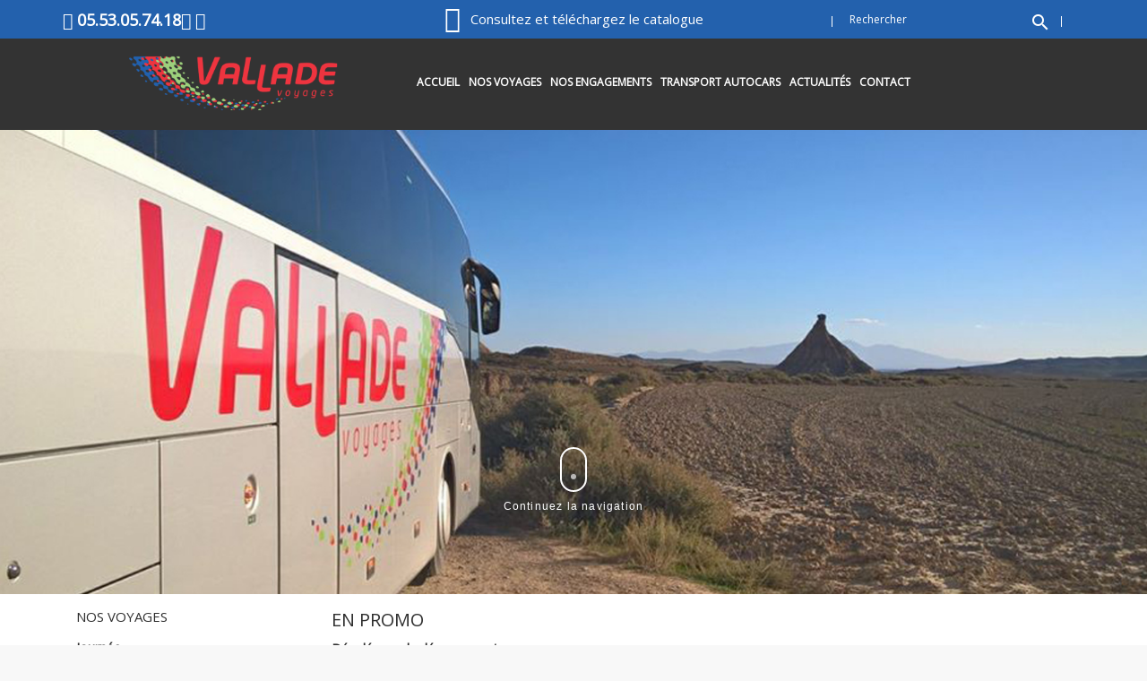

--- FILE ---
content_type: text/html; charset=utf-8
request_url: https://www.voyagesvallade.com/promotions
body_size: 7316
content:
<!doctype html>
<html lang="fr">

  <head>
    
      <meta charset="utf-8">
<meta http-equiv="x-ua-compatible" content="ie=edge">

<link rel="preload" as="script" href="https://www.voyagesvallade.com/themes/core.js">
<link rel="preload" as="script" href="https://www.voyagesvallade.com/themes/agence-voyages-dordogne.com_v1/assets/js/theme.js">



  <title>Promotions</title>
  <meta name="description" content="Our special products">
  <meta name="keywords" content="">
    

<meta name="viewport" content="width=device-width, initial-scale=1.0, maximum-scale=1.0, user-scalable=0, shrink-to-fit=no"/>

<link rel="icon" type="image/vnd.microsoft.icon" href="/img/favicon.ico?1530800254">
<link rel="shortcut icon" type="image/x-icon" href="/img/favicon.ico?1530800254">

<link href="https://fonts.googleapis.com/css?family=Montserrat:100,200,300,400,500,600,700,800" rel="stylesheet">



    <link rel="stylesheet" href="https://fonts.googleapis.com/css?family=Open+Sans|Advent+Pro" type="text/css" media="all">

  <link rel="stylesheet" href="https://www.voyagesvallade.com/themes/agence-voyages-dordogne.com_v1/assets/cache/theme-7d20fc183.css" type="text/css" media="all">



<link rel="stylesheet" href="https://cdnjs.cloudflare.com/ajax/libs/aos/2.3.2/aos.css" />
<link rel="stylesheet" href="https://cdnjs.cloudflare.com/ajax/libs/fancybox/3.3.5/jquery.fancybox.min.css" />

<link rel="stylesheet" href="https://use.fontawesome.com/releases/v5.1.1/css/all.css" integrity="sha384-O8whS3fhG2OnA5Kas0Y9l3cfpmYjapjI0E4theH4iuMD+pLhbf6JI0jIMfYcK3yZ" crossorigin="anonymous">
<link rel="stylesheet" href="https://cdnjs.cloudflare.com/ajax/libs/animate.css/4.1.1/animate.min.css"/>






  



  <script type="text/javascript">
        var ASPath = "\/modules\/pm_advancedsearch4\/";
        var ASSearchUrl = "https:\/\/www.voyagesvallade.com\/module\/pm_advancedsearch4\/advancedsearch4";
        var as4_orderBySalesAsc = "Meilleures ventes en dernier";
        var as4_orderBySalesDesc = "Meilleures ventes en premier";
        var isMobile = false;
        var prestashop = {"cart":{"products":[],"totals":{"total":{"type":"total","label":"Total","amount":0,"value":"0,00\u00a0\u20ac"},"total_including_tax":{"type":"total","label":"Total TTC","amount":0,"value":"0,00\u00a0\u20ac"},"total_excluding_tax":{"type":"total","label":"Total HT :","amount":0,"value":"0,00\u00a0\u20ac"}},"subtotals":{"products":{"type":"products","label":"Sous-total","amount":0,"value":"0,00\u00a0\u20ac"},"discounts":null,"shipping":{"type":"shipping","label":"Livraison","amount":0,"value":"gratuit"},"tax":null},"products_count":0,"summary_string":"0 articles","vouchers":{"allowed":0,"added":[]},"discounts":[],"minimalPurchase":0,"minimalPurchaseRequired":""},"currency":{"name":"euro","iso_code":"EUR","iso_code_num":"978","sign":"\u20ac"},"customer":{"lastname":null,"firstname":null,"email":null,"birthday":null,"newsletter":null,"newsletter_date_add":null,"optin":null,"website":null,"company":null,"siret":null,"ape":null,"is_logged":false,"gender":{"type":null,"name":null},"addresses":[]},"language":{"name":"Fran\u00e7ais (French)","iso_code":"fr","locale":"fr-FR","language_code":"fr","is_rtl":"0","date_format_lite":"d\/m\/Y","date_format_full":"d\/m\/Y H:i:s","id":1},"page":{"title":"","canonical":null,"meta":{"title":"Promotions","description":"Our special products","keywords":"","robots":"index"},"page_name":"prices-drop","body_classes":{"lang-fr":true,"lang-rtl":false,"country-FR":true,"currency-EUR":true,"layout-left-column":true,"page-prices-drop":true,"tax-display-enabled":true},"admin_notifications":[]},"shop":{"name":"Voyages VALLADE","logo":"\/img\/alice-vallade-logo-1530800254.jpg","stores_icon":"\/img\/logo_stores.png","favicon":"\/img\/favicon.ico"},"urls":{"base_url":"https:\/\/www.voyagesvallade.com\/","current_url":"https:\/\/www.voyagesvallade.com\/promotions","shop_domain_url":"https:\/\/www.voyagesvallade.com","img_ps_url":"https:\/\/www.voyagesvallade.com\/img\/","img_cat_url":"https:\/\/www.voyagesvallade.com\/img\/c\/","img_lang_url":"https:\/\/www.voyagesvallade.com\/img\/l\/","img_prod_url":"https:\/\/www.voyagesvallade.com\/img\/p\/","img_manu_url":"https:\/\/www.voyagesvallade.com\/img\/m\/","img_sup_url":"https:\/\/www.voyagesvallade.com\/img\/su\/","img_ship_url":"https:\/\/www.voyagesvallade.com\/img\/s\/","img_store_url":"https:\/\/www.voyagesvallade.com\/img\/st\/","img_col_url":"https:\/\/www.voyagesvallade.com\/img\/co\/","img_url":"https:\/\/www.voyagesvallade.com\/themes\/agence-voyages-dordogne.com_v1\/assets\/img\/","css_url":"https:\/\/www.voyagesvallade.com\/themes\/agence-voyages-dordogne.com_v1\/assets\/css\/","js_url":"https:\/\/www.voyagesvallade.com\/themes\/agence-voyages-dordogne.com_v1\/assets\/js\/","pic_url":"https:\/\/www.voyagesvallade.com\/upload\/","pages":{"address":"https:\/\/www.voyagesvallade.com\/adresse","addresses":"https:\/\/www.voyagesvallade.com\/adresses","authentication":"https:\/\/www.voyagesvallade.com\/connexion","cart":"https:\/\/www.voyagesvallade.com\/panier","category":"https:\/\/www.voyagesvallade.com\/index.php?controller=category","cms":"https:\/\/www.voyagesvallade.com\/index.php?controller=cms","contact":"https:\/\/www.voyagesvallade.com\/nous-contacter","discount":"https:\/\/www.voyagesvallade.com\/reduction","guest_tracking":"https:\/\/www.voyagesvallade.com\/suivi-commande-invite","history":"https:\/\/www.voyagesvallade.com\/historique-commandes","identity":"https:\/\/www.voyagesvallade.com\/identite","index":"https:\/\/www.voyagesvallade.com\/","my_account":"https:\/\/www.voyagesvallade.com\/mon-compte","order_confirmation":"https:\/\/www.voyagesvallade.com\/confirmation-commande","order_detail":"https:\/\/www.voyagesvallade.com\/index.php?controller=order-detail","order_follow":"https:\/\/www.voyagesvallade.com\/suivi-commande","order":"https:\/\/www.voyagesvallade.com\/commande","order_return":"https:\/\/www.voyagesvallade.com\/index.php?controller=order-return","order_slip":"https:\/\/www.voyagesvallade.com\/avoirs","pagenotfound":"https:\/\/www.voyagesvallade.com\/page-introuvable","password":"https:\/\/www.voyagesvallade.com\/recuperation-mot-de-passe","pdf_invoice":"https:\/\/www.voyagesvallade.com\/index.php?controller=pdf-invoice","pdf_order_return":"https:\/\/www.voyagesvallade.com\/index.php?controller=pdf-order-return","pdf_order_slip":"https:\/\/www.voyagesvallade.com\/index.php?controller=pdf-order-slip","prices_drop":"https:\/\/www.voyagesvallade.com\/promotions","product":"https:\/\/www.voyagesvallade.com\/index.php?controller=product","search":"https:\/\/www.voyagesvallade.com\/recherche","sitemap":"https:\/\/www.voyagesvallade.com\/sitemap","stores":"https:\/\/www.voyagesvallade.com\/magasins","supplier":"https:\/\/www.voyagesvallade.com\/fournisseur","register":"https:\/\/www.voyagesvallade.com\/connexion?create_account=1","order_login":"https:\/\/www.voyagesvallade.com\/commande?login=1"},"alternative_langs":{"fr":"https:\/\/www.voyagesvallade.com\/promotions"},"theme_assets":"\/themes\/agence-voyages-dordogne.com_v1\/assets\/","actions":{"logout":"https:\/\/www.voyagesvallade.com\/?mylogout="},"no_picture_image":{"bySize":{"small_default":{"url":"https:\/\/www.voyagesvallade.com\/img\/p\/fr-default-small_default.jpg","width":98,"height":98},"cart_default":{"url":"https:\/\/www.voyagesvallade.com\/img\/p\/fr-default-cart_default.jpg","width":125,"height":125},"home_default":{"url":"https:\/\/www.voyagesvallade.com\/img\/p\/fr-default-home_default.jpg","width":365,"height":365},"medium_default":{"url":"https:\/\/www.voyagesvallade.com\/img\/p\/fr-default-medium_default.jpg","width":452,"height":452},"large_default":{"url":"https:\/\/www.voyagesvallade.com\/img\/p\/fr-default-large_default.jpg","width":800,"height":800}},"small":{"url":"https:\/\/www.voyagesvallade.com\/img\/p\/fr-default-small_default.jpg","width":98,"height":98},"medium":{"url":"https:\/\/www.voyagesvallade.com\/img\/p\/fr-default-home_default.jpg","width":365,"height":365},"large":{"url":"https:\/\/www.voyagesvallade.com\/img\/p\/fr-default-large_default.jpg","width":800,"height":800},"legend":""}},"configuration":{"display_taxes_label":true,"is_catalog":true,"show_prices":true,"opt_in":{"partner":true},"quantity_discount":{"type":"discount","label":"Remise"},"voucher_enabled":0,"return_enabled":0},"field_required":[],"breadcrumb":{"links":[{"title":"Accueil","url":"https:\/\/www.voyagesvallade.com\/"}],"count":1},"link":{"protocol_link":"https:\/\/","protocol_content":"https:\/\/"},"time":1769673135,"static_token":"390bc000babd47e0babefd6b574ec690","token":"1c0f80988f00eb340c68af4710882330"};
      </script>




<script src="https://cdnjs.cloudflare.com/ajax/libs/aos/2.3.2/aos.js"></script>
<script src="https://cdnjs.cloudflare.com/ajax/libs/fancybox/3.3.5/jquery.fancybox.min.js"></script>






<script type="text/javascript" src="https://www.google.com/recaptcha/api.js"></script>

<script type="text/javascript"  src="https://www.voyagesvallade.com/themes/agence-voyages-dordogne.com_v1/assets/js/jquery.backTop.js"></script>
<script type="text/javascript">


$(document).ready(function(){


$('.banner-item.banner-item_feature').closest('.cb-wrapper.features-wrapper').attr('id','scroll-target');


   $('#backTop').backTop({
		'position' : 400,
		'speed' : 500,
		'color' : 'red',
	});
  'use strict';

   });

</script>



  

    
  </head>

  <body id="prices-drop" class="lang-fr country-fr currency-eur layout-left-column page-prices-drop tax-display-enabled">

    

    <main class="page">
      
              

      
        
  <nav class="header-nav ">
    <div class="container">
        <div class="row">
            <div class="phone_number_nav">
<p><span class="icon-tel"></span><strong><a href="tel:0553057418">05.53.05.74.18</a></strong></p>
<p><a class="icon-fcb" href="https://fr-fr.facebook.com/VoyagesVallade/" target="_blank"><span></span>facebbok</a></p>
<p><a class="icon-insta" href="https://www.instagram.com/voyagesvallade/" target="_blank"><span></span>instagram</a></p>
</div>
<div class="component">
<p><a href="https://www.calameo.com/read/005800665e0bbd2a3db03" target="_blank"><i class="icone-pdf"></i> <span>Consultez et téléchargez le catalogue</span></a></p>
</div>
          <div class="hidden-sm-down nav">
                        <div class="col-md-12 right-nav">
                <!-- Block search module TOP -->
<div id="search_widget" class="col-lg-3 col-md-3 col-sm-12 search-widget" data-search-controller-url="//www.voyagesvallade.com/recherche">
	<form method="get" action="//www.voyagesvallade.com/recherche">
		<input type="hidden" name="controller" value="search">
		<input type="text" name="s" value="" placeholder="Rechercher">
		<button type="submit">
			<i class="material-icons search">&#xE8B6;</i>
		</button>
	</form>
</div>
<!-- /Block search module TOP -->

            </div>
          </div>
          <div class="hidden-md-up text-xs-center mobile">
            <div class="pull-xs-left" id="menu-icon">
              <i class="material-icons d-inline">&#xE5D2;</i>
            </div>
            <div class="pull-xs-right" id="_mobile_cart"></div>
            <div class="pull-xs-right" id="_mobile_user_info"></div>
            <div class="top-logo" id="_mobile_logo"></div>
          </div>
        </div>
        <div id="mobile_top_menu_wrapper" class="row hidden-md-up" style="display:none;">
          <div class="js-top-menu mobile" id="_mobile_top_menu"></div>
          <div class="js-top-menu-bottom">
            <div id="_mobile_currency_selector"></div>
            <div id="_mobile_language_selector"></div>
            <div id="_mobile_contact_link"></div>
          </div>
        </div>
    </div>
  </nav>

<div class="js-header-top"></div>

<header id="header" class="fixedHeader">
  <div class="header-top">
    <div class="container">
       <div class="row menu_logo_top">
        <div class="col-md-3" id="_desktop_logo">
          <a href="https://www.voyagesvallade.com/">
            <img class="logo img-responsive" src="/img/alice-vallade-logo-1530800254.jpg" alt="Voyages VALLADE">
          </a>
        </div>
        <div class="col-md-8 col-sm-12 position-static">
          <div class="row ">
            

<div class="menu col-lg-10 col-md-8 js-top-menu position-static hidden-sm-down" id="_desktop_top_menu">
    
          <ul class="top-menu" id="top-menu" data-depth="0">
                    <li class="link" id="lnk-accueil">
                          <a
                class="dropdown-item"
                href="http://www.agence-voyages-dordogne.com/" data-depth="0"
                              >
                                Accueil
              </a>
                          </li>
                    <li class="link" id="lnk-nos-voyages">
                          <a
                class="dropdown-item"
                href="http://www.agence-voyages-dordogne.com/2-nos-voyages" data-depth="0"
                              >
                                NOS VOYAGES
              </a>
                          </li>
                    <li class="cms-category" id="cms-category-2">
                          <a
                class="dropdown-item"
                href="https://www.voyagesvallade.com/content/category/2-nos-engagements" data-depth="0"
                              >
                                                                      <span class="pull-xs-right hidden-md-up">
                    <span data-target="#top_sub_menu_28344" data-toggle="collapse" class="navbar-toggler collapse-icons">
                      <i class="material-icons add">&#xE313;</i>
                      <i class="material-icons remove">&#xE316;</i>
                    </span>
                  </span>
                                NOS ENGAGEMENTS
              </a>
                            <div  class="popover sub-menu js-sub-menu collapse" id="top_sub_menu_28344">
                
          <ul class="top-menu"  data-depth="1">
                    <li class="cms-page" id="cms-page-12">
                          <a
                class="dropdown-item dropdown-submenu"
                href="https://www.voyagesvallade.com/content/12-prestations" data-depth="1"
                              >
                                 Nos prestations
              </a>
                          </li>
                    <li class="cms-page" id="cms-page-13">
                          <a
                class="dropdown-item dropdown-submenu"
                href="https://www.voyagesvallade.com/content/13-respect-environnement" data-depth="1"
                              >
                                Respect de l&#039;environnement
              </a>
                          </li>
              </ul>
    
              </div>
                          </li>
                    <li class="cms-page" id="cms-page-14">
                          <a
                class="dropdown-item"
                href="https://www.voyagesvallade.com/content/14-transport-autocars" data-depth="0"
                              >
                                Transport autocars
              </a>
                          </li>
                    <li class="link" id="lnk-actualites">
                          <a
                class="dropdown-item"
                href="https://www.agence-voyages-dordogne.com/actualites/" data-depth="0"
                              >
                                Actualités
              </a>
                          </li>
                    <li class="link" id="lnk-contact">
                          <a
                class="dropdown-item"
                href="http://www.agence-voyages-dordogne.com/nous-contacter" data-depth="0"
                              >
                                Contact
              </a>
                          </li>
              </ul>
    
</div>

          </div>
        </div>
      </div>
    </div>
  </div>
  
</header>

      

      
        
<aside id="notifications">
  <div class="container">
    
    
    
      </div>
</aside>
      
      <section id="wrapper">
          <div class="custombanners displayCustomBanners4 clearfix" data-hook="displayCustomBanners4">
									<div class="cb-wrapper" data-wrapper="7">
												<div class="banner-item">
						<div class="banner-item-content ">
																								<div class="custom-html">
										<section id="scroll_down" class="demo"><a href="#main" class="scroll-down" address="true"> <span></span>Continuez la navigation </a></section>									</div>
																					</div>
					</div>
									</div>
	</div>

            
          <div class="container">           
                        <div class="wrapper-columns row">
              
                <nav data-depth="1" class="breadcrumb hidden-sm-down">
  <ol itemscope itemtype="http://schema.org/BreadcrumbList">
          <li itemprop="itemListElement" itemscope itemtype="http://schema.org/ListItem">
        <a itemprop="item" href="https://www.voyagesvallade.com/">
          <span itemprop="name">Accueil</span>
        </a>
        <meta itemprop="position" content="1">
      </li>
      </ol>
</nav>
              

              
                <div id="left-column" class="col-xs-12 col-sm-4 col-md-3">
                                      

<div class="block-categories hidden-sm-down">
  <ul class="category-top-menu">
    <li><a class="text-uppercase h6" href="https://www.voyagesvallade.com/2-nos-voyages">Nos voyages</a></li>
    <li>
  <ul class="category-sub-menu"><li data-depth="0"><a href="https://www.voyagesvallade.com/12-journee">Journée</a></li><li data-depth="0"><a href="https://www.voyagesvallade.com/13-week-end">Week-End</a></li><li data-depth="0"><a href="https://www.voyagesvallade.com/10-sejour">Séjour</a></li><li data-depth="0"><a href="https://www.voyagesvallade.com/11-circuit">Circuit</a></li></ul></li>
  </ul>
</div>

                                  </div>
              

              
  <div id="content-wrapper" class="left-column col-xs-12 col-sm-8 col-md-9">
     
    
  <section id="main">

    
      <h2 class="h2">En promo</h2>
    

    <section id="products">
      
        <section id="content" class="page-content page-not-found">
  

    <h4>Désolé pour le dérangement.</h4>
    <p>Rechercher à nouveau ce que vous cherchez</p>

    
      <!-- Block search module TOP -->
<div id="search_widget" class="col-lg-3 col-md-3 col-sm-12 search-widget" data-search-controller-url="//www.voyagesvallade.com/recherche">
	<form method="get" action="//www.voyagesvallade.com/recherche">
		<input type="hidden" name="controller" value="search">
		<input type="text" name="s" value="" placeholder="Rechercher">
		<button type="submit">
			<i class="material-icons search">&#xE8B6;</i>
		</button>
	</form>
</div>
<!-- /Block search module TOP -->

    

    
      
    

  
</section>

          </section>

  </section>

       
  </div>


              
              </div>
              
            </div>        </div>
      </section>

      
        <div id="footer">
  <div class="footer_line_one">
    <div class="container">
      <div class="row">
		<div class="col-sm-6">
			<!-- Block mycom module -->

<div id="global_footer" class="margin-auto col-md-12">

	<div class="newsletter container footer-block" id="mycom_block_row">


		<div class="col-sm-12 margin-auto">




				<div class="col-md-12 col-xs-12 center"><h3 class="icon-paper-plane">Newsletter</h3></div>



		<div class="col-md-12 toggle-footer">

			<div class="newsletter_block">

			
			<form action="#mycom_block_row" method="post" name="mycom_block" id="mycom_block">

				<div class="row_"  style="float: left;width: 100%;">

				
				
					<div class="col-sm-12 col-md-12 col-xs-12">

						<p class="text_mycom">

							<input type="text_mycom" placeholder="Email" class="account_input" value="" name="mycom_email" id="mycom_email">

						</p>

					</div><!-- .col-sm-4 col-lg-2 -->

				


					<!--div class="clearfix visible-sm"></div-->



				
				
					<div class="col-sm-12 col-xs-12">

						<p class="submit">

							<button type="submit" class="button" name="register_mycom" id="submitMyComForm">S'abonner</button>

						</p>

					</div><!-- .col-sm-4 col-lg-2 -->

				</div><!-- .row -->

			</form>

			
			</div><!-- .newsletter_block -->

		</div><!-- .col-md-10 -->

	</div><!-- #mycom_block-row -->


</div>
</div>

<!-- /Block mycom module -->

  <div class="block-social col-lg-6 col-md-6 col-sm-7">
    <ul>
              <li class="facebook"><a href="https://fr-fr.facebook.com/VoyagesVallade/" target="_blank">
        </a></li>
              <li class="instagram"><a href="https://www.instagram.com/explore/locations/725561402/voyages-vallade/" target="_blank">
        </a></li>
          </ul>
  </div>


		</div>
		<div class="col-sm-6">
			    
        <div id="fb-root"></div>
        <script>(function(d, s, id) {
        var js, fjs = d.getElementsByTagName(s)[0];
        if (d.getElementById(id)) return;
        js = d.createElement(s); js.id = id;
        js.src = "//connect.facebook.net/fr_FR/all.js#xfbml=1";
        fjs.parentNode.insertBefore(js, fjs);
        }(document, 'script', 'facebook-jssdk'));
        </script>
    
<div class="fb-page" data-width="400" adapt_container_width="true" data-height="300" data-href="https://www.facebook.com/VoyagesVallade/" data-small-header="false" data-hide-cta="false" data-hide-cover="false" data-show-facepile="true" data-show-posts="false"><div class="fb-xfbml-parse-ignore"></div></div>
		</div>
        
		
      </div>
    </div>
  </div>
  <div class="custombanners displayCustomBanners1 clearfix" data-hook="displayCustomBanners1">
									<div class="cb-wrapper" data-wrapper="4">
												<div class="banner-item -map fa-close-o js-map col-md-8">
						<div class="banner-item-content ">
																								<div class="custom-html">
										<div class="col-md-12"><iframe width="100%" height="500px" src="https://www.google.com/maps/d/embed?mid=1f4nXHH6mfwWRfbIh4e6aX_P-fIzi_Iw&ehbc=2E312F&noprof=1"></iframe></div>									</div>
																					</div>
					</div>
									<div class="banner-item  col-md-4 contact-info">
						<div class="banner-item-content ">
																								<div class="custom-html">
										<div id="block_contact_infos" class="pro-block-contacts">
<h2 class="title_main_section title_contacts_over">Contacts</h2>
<div class="row">
<h3>NOUS RENCONTRER A PERIGUEUX :</h3>
<ul>
<li class="address_item"><span class="title_contact_item icon-map-marker">Adresse:</span> <span class="content_item">13 place bugeaud, 24000 Périgueux</span></li>
<li class="phones_item"><span class="title_contact_item icon-phone-four">Téléphone:</span> <span class="content_item">05.53.03.23.23</span></li>
</ul>
</div>
<hr />
<div class="row">
<h3>NOUS RENCONTRER A BRANTOME EN PERIGORD :</h3>
<ul>
<li class="address_item"><span class="title_contact_item icon-map-marker">Adresse:</span> <span class="content_item">3919 route des charentes, RD 939 - 24310 Brantôme-en-Périgord</span></li>
<li class="phones_item"><span class="title_contact_item icon-phone-four">Téléphone:</span> <span class="content_item"> 05.53.05.74.18</span></li>
</ul>
</div>
<hr />
<div class="row">
<ul>
<li class="email_item"><span class="title_contact_item icon-paper-plane">E-mail : </span> <span class="content_item"> <a href="mailto:contact@voyagesvallade.com">contact@voyagesvallade.com</a> </span></li>
</ul>
</div>
</div>									</div>
																					</div>
					</div>
									</div>
	</div>

  <div class="footer-container">
    <div class="container">
      <div class="row">
        <div class="custombanners displayFooter clearfix" data-hook="displayFooter">
									<div class="cb-wrapper" data-wrapper="8">
												<div class="banner-item  col-md-12">
						<div class="banner-item-content ">
																								<div class="custom-html">
										<div id="footer_banner_2" class="links wrapper">
<h3 class="h3 hidden-sm-down">Voyages Vallade</h3>
<div class="title clearfix hidden-md-up" data-target="#footer_sub_menu_voyages_vallade" data-toggle="collapse"><span class="h3">Voyages Vallade</span> <span class="pull-xs-right"> <span class="navbar-toggler collapse-icons"> <i class="material-icons add"></i> <i class="material-icons remove"></i> </span> </span></div>
<ul id="footer_sub_menu_voyages_vallade" class="collapse">
<li>Siret : 320 968 902 00033</li>
<li>APE : 4939B</li>
<li>N° de registre des opérateurs de voyages et de séjours : IM02410000</li>
<li>Garantie Financière :  APST - 87 89 Rue de la Boétie 75008 PARIS</li>
<li>Assurance en responsabilité professionnelle : HELVETIA COMPAGNIE SUISSE D’ASSURANCES – Contrat n°92406044</li>
</ul>
</div>									</div>
																					</div>
					</div>
									</div>
	</div>
<div class="col-md-6 links">
  <div class="row">
      <div class="col-md-6 wrapper">
      <h3 class="h3 hidden-sm-down">Produits</h3>
            <div class="title clearfix hidden-md-up" data-target="#footer_sub_menu_16546" data-toggle="collapse">
        <span class="h3">Produits</span>
        <span class="pull-xs-right">
          <span class="navbar-toggler collapse-icons">
            <i class="material-icons add">&#xE313;</i>
            <i class="material-icons remove">&#xE316;</i>
          </span>
        </span>
      </div>
      <ul id="footer_sub_menu_16546" class="collapse">
                  <li>
            <a
                id="link-product-page-prices-drop-1"
                class="cms-page-link"
                href="https://www.voyagesvallade.com/promotions"
                title="Our special products">
              Promotions
            </a>
          </li>
                  <li>
            <a
                id="link-product-page-new-products-1"
                class="cms-page-link"
                href="https://www.voyagesvallade.com/nouveaux-produits"
                title="Nos nouveaux produits">
              Nouveaux produits
            </a>
          </li>
              </ul>
    </div>
      <div class="col-md-6 wrapper">
      <h3 class="h3 hidden-sm-down">Notre société</h3>
            <div class="title clearfix hidden-md-up" data-target="#footer_sub_menu_36207" data-toggle="collapse">
        <span class="h3">Notre société</span>
        <span class="pull-xs-right">
          <span class="navbar-toggler collapse-icons">
            <i class="material-icons add">&#xE313;</i>
            <i class="material-icons remove">&#xE316;</i>
          </span>
        </span>
      </div>
      <ul id="footer_sub_menu_36207" class="collapse">
                  <li>
            <a
                id="link-cms-page-2-2"
                class="cms-page-link"
                href="https://www.voyagesvallade.com/content/2-mentions-legales"
                title="Mentions légales">
              Mentions légales
            </a>
          </li>
                  <li>
            <a
                id="link-cms-page-3-2"
                class="cms-page-link"
                href="https://www.voyagesvallade.com/content/3-cgv"
                title="Nos conditions générales de vente">
              Conditions générales de vente
            </a>
          </li>
                  <li>
            <a
                id="link-cms-page-17-2"
                class="cms-page-link"
                href="https://www.voyagesvallade.com/content/17-conditions-particulieres-de-vente"
                title="">
              Conditions particulières de vente
            </a>
          </li>
                  <li>
            <a
                id="link-custom-page-Nos conditions d’assistance rapatriement-2"
                class="custom-page-link"
                href="https://www.voyagesvallade.com/img/cms/Notice-Assistance-Vallade-CG-NVYVA150.pdf"
                title="">
              Nos conditions d’assistance rapatriement
            </a>
          </li>
                  <li>
            <a
                id="link-custom-page-Nos conditions d’assurance annulation multirisque facultative-2"
                class="custom-page-link"
                href="https://www.voyagesvallade.com/img/cms/Assurance-Notice-Multirisque-Vallade-CG-N01049890-v2.pdf"
                title="">
              Nos conditions d’assurance annulation multirisque facultative
            </a>
          </li>
                  <li>
            <a
                id="link-custom-page-Contact-2"
                class="custom-page-link"
                href="https://www.voyagesvallade.com/nous-contacter"
                title="">
              Contact
            </a>
          </li>
              </ul>
    </div>
    </div>
</div>

      </div>
      <div class="row">
        
      </div>
      <div class="row">
        <div class="col-md-12">
          <!--<p class="copyright">
            <a class="_blank" href="http://www.prestashop.com" target="_blank">
              © 2026 - Ecommerce software by PrestaShop™
            </a>
          </p>-->
        </div>
      </div>
    </div>
  </div>
</div>
      

    </main>

    
        <script type="text/javascript" src="https://www.voyagesvallade.com/themes/agence-voyages-dordogne.com_v1/assets/cache/bottom-f1eaa8182.js" ></script>







<script src="https://cdnjs.cloudflare.com/ajax/libs/aos/2.3.2/aos.js"></script>
<script src="https://cdnjs.cloudflare.com/ajax/libs/fancybox/3.3.5/jquery.fancybox.min.js"></script>






<script type="text/javascript" src="https://www.google.com/recaptcha/api.js"></script>

<script type="text/javascript"  src="https://www.voyagesvallade.com/themes/agence-voyages-dordogne.com_v1/assets/js/jquery.backTop.js"></script>
<script type="text/javascript">


$(document).ready(function(){


$('.banner-item.banner-item_feature').closest('.cb-wrapper.features-wrapper').attr('id','scroll-target');


   $('#backTop').backTop({
		'position' : 400,
		'speed' : 500,
		'color' : 'red',
	});
  'use strict';

   });

</script>
    

    


<a id='backTop'><i class="fas fa-angle-up"></i></a>
  </body>

</html>

--- FILE ---
content_type: text/html; charset=utf-8
request_url: https://www.google.com/maps/d/embed?mid=1f4nXHH6mfwWRfbIh4e6aX_P-fIzi_Iw&ehbc=2E312F&noprof=1
body_size: 3909
content:
<!DOCTYPE html><html itemscope itemtype="http://schema.org/WebSite"><head><script nonce="WPOq9iOt2XkHXkIQYrxcVQ">window['ppConfig'] = {productName: '06194a8f37177242d55a18e38c5a91c6', deleteIsEnforced:  false , sealIsEnforced:  false , heartbeatRate:  0.5 , periodicReportingRateMillis:  60000.0 , disableAllReporting:  false };(function(){'use strict';function k(a){var b=0;return function(){return b<a.length?{done:!1,value:a[b++]}:{done:!0}}}function l(a){var b=typeof Symbol!="undefined"&&Symbol.iterator&&a[Symbol.iterator];if(b)return b.call(a);if(typeof a.length=="number")return{next:k(a)};throw Error(String(a)+" is not an iterable or ArrayLike");}var m=typeof Object.defineProperties=="function"?Object.defineProperty:function(a,b,c){if(a==Array.prototype||a==Object.prototype)return a;a[b]=c.value;return a};
function n(a){a=["object"==typeof globalThis&&globalThis,a,"object"==typeof window&&window,"object"==typeof self&&self,"object"==typeof global&&global];for(var b=0;b<a.length;++b){var c=a[b];if(c&&c.Math==Math)return c}throw Error("Cannot find global object");}var p=n(this);function q(a,b){if(b)a:{var c=p;a=a.split(".");for(var d=0;d<a.length-1;d++){var e=a[d];if(!(e in c))break a;c=c[e]}a=a[a.length-1];d=c[a];b=b(d);b!=d&&b!=null&&m(c,a,{configurable:!0,writable:!0,value:b})}}
q("Object.is",function(a){return a?a:function(b,c){return b===c?b!==0||1/b===1/c:b!==b&&c!==c}});q("Array.prototype.includes",function(a){return a?a:function(b,c){var d=this;d instanceof String&&(d=String(d));var e=d.length;c=c||0;for(c<0&&(c=Math.max(c+e,0));c<e;c++){var f=d[c];if(f===b||Object.is(f,b))return!0}return!1}});
q("String.prototype.includes",function(a){return a?a:function(b,c){if(this==null)throw new TypeError("The 'this' value for String.prototype.includes must not be null or undefined");if(b instanceof RegExp)throw new TypeError("First argument to String.prototype.includes must not be a regular expression");return this.indexOf(b,c||0)!==-1}});function r(a,b,c){a("https://csp.withgoogle.com/csp/proto/"+encodeURIComponent(b),JSON.stringify(c))}function t(){var a;if((a=window.ppConfig)==null?0:a.disableAllReporting)return function(){};var b,c,d,e;return(e=(b=window)==null?void 0:(c=b.navigator)==null?void 0:(d=c.sendBeacon)==null?void 0:d.bind(navigator))!=null?e:u}function u(a,b){var c=new XMLHttpRequest;c.open("POST",a);c.send(b)}
function v(){var a=(w=Object.prototype)==null?void 0:w.__lookupGetter__("__proto__"),b=x,c=y;return function(){var d=a.call(this),e,f,g,h;r(c,b,{type:"ACCESS_GET",origin:(f=window.location.origin)!=null?f:"unknown",report:{className:(g=d==null?void 0:(e=d.constructor)==null?void 0:e.name)!=null?g:"unknown",stackTrace:(h=Error().stack)!=null?h:"unknown"}});return d}}
function z(){var a=(A=Object.prototype)==null?void 0:A.__lookupSetter__("__proto__"),b=x,c=y;return function(d){d=a.call(this,d);var e,f,g,h;r(c,b,{type:"ACCESS_SET",origin:(f=window.location.origin)!=null?f:"unknown",report:{className:(g=d==null?void 0:(e=d.constructor)==null?void 0:e.name)!=null?g:"unknown",stackTrace:(h=Error().stack)!=null?h:"unknown"}});return d}}function B(a,b){C(a.productName,b);setInterval(function(){C(a.productName,b)},a.periodicReportingRateMillis)}
var D="constructor __defineGetter__ __defineSetter__ hasOwnProperty __lookupGetter__ __lookupSetter__ isPrototypeOf propertyIsEnumerable toString valueOf __proto__ toLocaleString x_ngfn_x".split(" "),E=D.concat,F=navigator.userAgent.match(/Firefox\/([0-9]+)\./),G=(!F||F.length<2?0:Number(F[1])<75)?["toSource"]:[],H;if(G instanceof Array)H=G;else{for(var I=l(G),J,K=[];!(J=I.next()).done;)K.push(J.value);H=K}var L=E.call(D,H),M=[];
function C(a,b){for(var c=[],d=l(Object.getOwnPropertyNames(Object.prototype)),e=d.next();!e.done;e=d.next())e=e.value,L.includes(e)||M.includes(e)||c.push(e);e=Object.prototype;d=[];for(var f=0;f<c.length;f++){var g=c[f];d[f]={name:g,descriptor:Object.getOwnPropertyDescriptor(Object.prototype,g),type:typeof e[g]}}if(d.length!==0){c=l(d);for(e=c.next();!e.done;e=c.next())M.push(e.value.name);var h;r(b,a,{type:"SEAL",origin:(h=window.location.origin)!=null?h:"unknown",report:{blockers:d}})}};var N=Math.random(),O=t(),P=window.ppConfig;P&&(P.disableAllReporting||P.deleteIsEnforced&&P.sealIsEnforced||N<P.heartbeatRate&&r(O,P.productName,{origin:window.location.origin,type:"HEARTBEAT"}));var y=t(),Q=window.ppConfig;if(Q)if(Q.deleteIsEnforced)delete Object.prototype.__proto__;else if(!Q.disableAllReporting){var x=Q.productName;try{var w,A;Object.defineProperty(Object.prototype,"__proto__",{enumerable:!1,get:v(),set:z()})}catch(a){}}
(function(){var a=t(),b=window.ppConfig;b&&(b.sealIsEnforced?Object.seal(Object.prototype):b.disableAllReporting||(document.readyState!=="loading"?B(b,a):document.addEventListener("DOMContentLoaded",function(){B(b,a)})))})();}).call(this);
</script><title itemprop="name">Alice valdate - Google My Maps</title><meta name="robots" content="noindex,nofollow"/><meta http-equiv="X-UA-Compatible" content="IE=edge,chrome=1"><meta name="viewport" content="initial-scale=1.0,minimum-scale=1.0,maximum-scale=1.0,user-scalable=0,width=device-width"/><meta name="description" itemprop="description" content="Alice valdate"/><meta itemprop="url" content="https://www.google.com/maps/d/viewer?mid=1f4nXHH6mfwWRfbIh4e6aX_P-fIzi_Iw"/><meta itemprop="image" content="https://www.google.com/maps/d/thumbnail?mid=1f4nXHH6mfwWRfbIh4e6aX_P-fIzi_Iw"/><meta property="og:type" content="website"/><meta property="og:title" content="Alice valdate - Google My Maps"/><meta property="og:description" content="Alice valdate"/><meta property="og:url" content="https://www.google.com/maps/d/viewer?mid=1f4nXHH6mfwWRfbIh4e6aX_P-fIzi_Iw"/><meta property="og:image" content="https://www.google.com/maps/d/thumbnail?mid=1f4nXHH6mfwWRfbIh4e6aX_P-fIzi_Iw"/><meta property="og:site_name" content="Google My Maps"/><meta name="twitter:card" content="summary_large_image"/><meta name="twitter:title" content="Alice valdate - Google My Maps"/><meta name="twitter:description" content="Alice valdate"/><meta name="twitter:image:src" content="https://www.google.com/maps/d/thumbnail?mid=1f4nXHH6mfwWRfbIh4e6aX_P-fIzi_Iw"/><link rel="stylesheet" id="gmeviewer-styles" href="https://www.gstatic.com/mapspro/_/ss/k=mapspro.gmeviewer.ZPef100W6CI.L.W.O/am=AAAE/d=0/rs=ABjfnFU-qGe8BTkBR_LzMLwzNczeEtSkkw" nonce="TPX63821afTTH4k5ZBROCw"><link rel="stylesheet" href="https://fonts.googleapis.com/css?family=Roboto:300,400,500,700" nonce="TPX63821afTTH4k5ZBROCw"><link rel="shortcut icon" href="//www.gstatic.com/mapspro/images/favicon-001.ico"><link rel="canonical" href="https://www.google.com/mymaps/viewer?mid=1f4nXHH6mfwWRfbIh4e6aX_P-fIzi_Iw&amp;hl=en_US"></head><body jscontroller="O1VPAb" jsaction="click:cOuCgd;"><div class="c4YZDc HzV7m-b7CEbf SfQLQb-dIxMhd-bN97Pc-b3rLgd"><div class="jQhVs-haAclf"><div class="jQhVs-uMX1Ee-My5Dr-purZT-uDEFge"><div class="jQhVs-uMX1Ee-My5Dr-purZT-uDEFge-bN97Pc"><div class="jQhVs-uMX1Ee-My5Dr-purZT-uDEFge-Bz112c"></div><div class="jQhVs-uMX1Ee-My5Dr-purZT-uDEFge-fmcmS-haAclf"><div class="jQhVs-uMX1Ee-My5Dr-purZT-uDEFge-fmcmS">Open full screen to view more</div></div></div></div></div><div class="i4ewOd-haAclf"><div class="i4ewOd-UzWXSb" id="map-canvas"></div></div><div class="X3SwIb-haAclf NBDE7b-oxvKad"><div class="X3SwIb-i8xkGf"></div></div><div class="Te60Vd-ZMv3u dIxMhd-bN97Pc-b3rLgd"><div class="dIxMhd-bN97Pc-Tswv1b-Bz112c"></div><div class="dIxMhd-bN97Pc-b3rLgd-fmcmS">This map was created by a user. <a href="//support.google.com/mymaps/answer/3024454?hl=en&amp;amp;ref_topic=3188329" target="_blank">Learn how to create your own.</a></div><div class="dIxMhd-bN97Pc-b3rLgd-TvD9Pc" title="Close"></div></div><script nonce="WPOq9iOt2XkHXkIQYrxcVQ">
  function _DumpException(e) {
    if (window.console) {
      window.console.error(e.stack);
    }
  }
  var _pageData = "[[1,null,null,null,null,null,null,null,null,null,\"at\",\"\",\"\",1769673136995,\"\",\"en_US\",false,[],\"https://www.google.com/maps/d/viewer?mid\\u003d1f4nXHH6mfwWRfbIh4e6aX_P-fIzi_Iw\",\"https://www.google.com/maps/d/embed?mid\\u003d1f4nXHH6mfwWRfbIh4e6aX_P-fIzi_Iw\\u0026ehbc\\u003d2E312F\",\"https://www.google.com/maps/d/edit?mid\\u003d1f4nXHH6mfwWRfbIh4e6aX_P-fIzi_Iw\",\"https://www.google.com/maps/d/thumbnail?mid\\u003d1f4nXHH6mfwWRfbIh4e6aX_P-fIzi_Iw\",null,null,true,\"https://www.google.com/maps/d/print?mid\\u003d1f4nXHH6mfwWRfbIh4e6aX_P-fIzi_Iw\",\"https://www.google.com/maps/d/pdf?mid\\u003d1f4nXHH6mfwWRfbIh4e6aX_P-fIzi_Iw\",\"https://www.google.com/maps/d/viewer?mid\\u003d1f4nXHH6mfwWRfbIh4e6aX_P-fIzi_Iw\",null,false,\"/maps/d\",\"maps/sharing\",\"//www.google.com/intl/en_US/help/terms_maps.html\",true,\"https://docs.google.com/picker\",null,false,null,[[[\"//www.gstatic.com/mapspro/images/google-my-maps-logo-regular-001.png\",143,25],[\"//www.gstatic.com/mapspro/images/google-my-maps-logo-regular-2x-001.png\",286,50]],[[\"//www.gstatic.com/mapspro/images/google-my-maps-logo-small-001.png\",113,20],[\"//www.gstatic.com/mapspro/images/google-my-maps-logo-small-2x-001.png\",226,40]]],1,\"https://www.gstatic.com/mapspro/_/js/k\\u003dmapspro.gmeviewer.en_US.knJKv4m5-eY.O/am\\u003dAAAE/d\\u003d0/rs\\u003dABjfnFWJ7eYXBrZ1WlLyBY6MwF9-imcrgg/m\\u003dgmeviewer_base\",null,null,true,null,\"US\",null,null,null,null,null,null,true],[\"mf.map\",\"1f4nXHH6mfwWRfbIh4e6aX_P-fIzi_Iw\",\"Alice valdate\",null,[0.6083222999999999,45.4005114,0.7182836,45.1842414],[0.6083222999999999,45.4005114,0.7182836,45.1842414],[[null,\"f4e2dfRsMnA\",\"ALICE VALLADE PERIGUEUX\",\"\",[[[\"https://mt.googleapis.com/vt/icon/name\\u003dicons/onion/SHARED-mymaps-pin-container-bg_4x.png,icons/onion/SHARED-mymaps-pin-container_4x.png,icons/onion/1899-blank-shape_pin_4x.png\\u0026highlight\\u003dff000000,0288D1\\u0026scale\\u003d2.0\"],null,1,1,[[null,[45.1842414,0.7182836]],\"0\",null,\"f4e2dfRsMnA\",[45.1842414,0.7182836],[0,-128],\"552A3C667CD7BE7C\"],[[\"Voyages Vallade\"]]]],null,null,true,null,null,null,null,[[\"f4e2dfRsMnA\",1,null,null,null,\"https://www.google.com/maps/d/kml?mid\\u003d1f4nXHH6mfwWRfbIh4e6aX_P-fIzi_Iw\\u0026resourcekey\\u0026lid\\u003df4e2dfRsMnA\",null,null,null,null,null,2,null,[[[\"552A3C667CD7BE7C\",[[[45.1842414,0.7182836]]],null,null,0,[[\"nom\",[\"Voyages Vallade\"],1],null,null,null,[null,\"ChIJD3Nhmf9w_0cRl81NAKM-flA\",true]],null,0]],[[[\"https://mt.googleapis.com/vt/icon/name\\u003dicons/onion/SHARED-mymaps-pin-container-bg_4x.png,icons/onion/SHARED-mymaps-pin-container_4x.png,icons/onion/1899-blank-shape_pin_4x.png\\u0026highlight\\u003dff000000,0288D1\\u0026scale\\u003d2.0\",[32,64]],[[\"000000\",1],1200],[[\"000000\",0.30196078431372547],[\"000000\",1],1200]]]]]],null,null,null,null,null,1],[null,\"LbTLEsq7b74\",\"ALICE VALLADE BRANTOME EN PERIGORD\",\"\",[[[\"https://mt.googleapis.com/vt/icon/name\\u003dicons/onion/SHARED-mymaps-pin-container-bg_4x.png,icons/onion/SHARED-mymaps-pin-container_4x.png,icons/onion/1899-blank-shape_pin_4x.png\\u0026highlight\\u003dff000000,0288D1\\u0026scale\\u003d2.0\"],null,1,1,[[null,[45.4005114,0.6083222999999999]],\"0\",null,\"LbTLEsq7b74\",[45.4005114,0.6083222999999999],[0,-128],\"552A3F3D248E2795\"],[[\"Voyages Vallade\"]]]],null,null,true,null,null,null,null,[[\"LbTLEsq7b74\",1,null,null,null,\"https://www.google.com/maps/d/kml?mid\\u003d1f4nXHH6mfwWRfbIh4e6aX_P-fIzi_Iw\\u0026resourcekey\\u0026lid\\u003dLbTLEsq7b74\",null,null,null,null,null,2,null,[[[\"552A3F3D248E2795\",[[[45.4005114,0.6083222999999999]]],null,null,0,[[\"nom\",[\"Voyages Vallade\"],1],null,null,null,[null,\"ChIJ510w22Kn_0cRHYla9nyNE0E\",true]],null,1]],[[[\"https://mt.googleapis.com/vt/icon/name\\u003dicons/onion/SHARED-mymaps-pin-container-bg_4x.png,icons/onion/SHARED-mymaps-pin-container_4x.png,icons/onion/1899-blank-shape_pin_4x.png\\u0026highlight\\u003dff000000,0288D1\\u0026scale\\u003d2.0\",[32,64]],[[\"000000\",1],1200],[[\"000000\",0.30196078431372547],[\"000000\",1],1200]]]]]],null,null,null,null,null,1]],[2],null,null,\"mapspro_in_drive\",\"1f4nXHH6mfwWRfbIh4e6aX_P-fIzi_Iw\",\"https://drive.google.com/abuse?id\\u003d1f4nXHH6mfwWRfbIh4e6aX_P-fIzi_Iw\",true,false,false,\"\",2,false,\"https://www.google.com/maps/d/kml?mid\\u003d1f4nXHH6mfwWRfbIh4e6aX_P-fIzi_Iw\\u0026resourcekey\",83320,false,false,\"\",true,\"\",true,[\"Presta blueweb\",\"https://lh3.googleusercontent.com/a/ACg8ocI5wxSk9KA7ZEIgbNq7egHUViKRR7ru12jRPEBC4g0DGemy\\u003dmo\"],[null,null,[1748440208,149521001],[1748440324,443000000]],false,\"https://support.google.com/legal/troubleshooter/1114905#ts\\u003d9723198%2C1115689\"]]";</script><script type="text/javascript" src="//maps.googleapis.com/maps/api/js?v=3.61&client=google-maps-pro&language=en_US&region=US&libraries=places,visualization,geometry,search" nonce="WPOq9iOt2XkHXkIQYrxcVQ"></script><script id="base-js" src="https://www.gstatic.com/mapspro/_/js/k=mapspro.gmeviewer.en_US.knJKv4m5-eY.O/am=AAAE/d=0/rs=ABjfnFWJ7eYXBrZ1WlLyBY6MwF9-imcrgg/m=gmeviewer_base" nonce="WPOq9iOt2XkHXkIQYrxcVQ"></script><script nonce="WPOq9iOt2XkHXkIQYrxcVQ">_startApp();</script></div></body></html>

--- FILE ---
content_type: application/javascript
request_url: https://www.voyagesvallade.com/themes/core.js
body_size: 81902
content:
/******/ (function(modules) { // webpackBootstrap
/******/ 	// The module cache
/******/ 	var installedModules = {};
/******/
/******/ 	// The require function
/******/ 	function __webpack_require__(moduleId) {
/******/
/******/ 		// Check if module is in cache
/******/ 		if(installedModules[moduleId])
/******/ 			return installedModules[moduleId].exports;
/******/
/******/ 		// Create a new module (and put it into the cache)
/******/ 		var module = installedModules[moduleId] = {
/******/ 			exports: {},
/******/ 			id: moduleId,
/******/ 			loaded: false
/******/ 		};
/******/
/******/ 		// Execute the module function
/******/ 		modules[moduleId].call(module.exports, module, module.exports, __webpack_require__);
/******/
/******/ 		// Flag the module as loaded
/******/ 		module.loaded = true;
/******/
/******/ 		// Return the exports of the module
/******/ 		return module.exports;
/******/ 	}
/******/
/******/
/******/ 	// expose the modules object (__webpack_modules__)
/******/ 	__webpack_require__.m = modules;
/******/
/******/ 	// expose the module cache
/******/ 	__webpack_require__.c = installedModules;
/******/
/******/ 	// __webpack_public_path__
/******/ 	__webpack_require__.p = "";
/******/
/******/ 	// Load entry module and return exports
/******/ 	return __webpack_require__(0);
/******/ })
/************************************************************************/
/******/ ([
/* 0 */
/***/ (function(module, exports, __webpack_require__) {

	module.exports = __webpack_require__(1);


/***/ }),
/* 1 */
/***/ (function(module, exports, __webpack_require__) {

	'use strict';
	
	function _interopRequireDefault(obj) { return obj && obj.__esModule ? obj : { 'default': obj }; }
	
	var _jquery = __webpack_require__(2);
	
	var _jquery2 = _interopRequireDefault(_jquery);
	
	/* expose jQuery for modules */
	
	__webpack_require__(3);
	
	__webpack_require__(5);
	
	__webpack_require__(10);
	
	__webpack_require__(11);
	
	__webpack_require__(12);
	
	__webpack_require__(13);
	
	var _prestashop = __webpack_require__(4);
	
	var _prestashop2 = _interopRequireDefault(_prestashop);
	
	var _events = __webpack_require__(14);
	
	var _events2 = _interopRequireDefault(_events);
	
	var _common = __webpack_require__(7);
	
	// "inherit" EventEmitter
	window.$ = _jquery2['default'];
	window.jQuery = _jquery2['default'];
	
	for (var i in _events2['default'].prototype) {
	  _prestashop2['default'][i] = _events2['default'].prototype[i];
	}
	
	(0, _jquery2['default'])(document).ready(function () {
	  (0, _common.psShowHide)();
	});

/***/ }),
/* 2 */
/***/ (function(module, exports, __webpack_require__) {

	var __WEBPACK_AMD_DEFINE_ARRAY__, __WEBPACK_AMD_DEFINE_RESULT__;/*!
	 * jQuery JavaScript Library v2.2.4
	 * http://jquery.com/
	 *
	 * Includes Sizzle.js
	 * http://sizzlejs.com/
	 *
	 * Copyright jQuery Foundation and other contributors
	 * Released under the MIT license
	 * http://jquery.org/license
	 *
	 * Date: 2016-05-20T17:23Z
	 */"use strict";(function(global,factory){if(typeof module === "object" && typeof module.exports === "object"){ // For CommonJS and CommonJS-like environments where a proper `window`
	// is present, execute the factory and get jQuery.
	// For environments that do not have a `window` with a `document`
	// (such as Node.js), expose a factory as module.exports.
	// This accentuates the need for the creation of a real `window`.
	// e.g. var jQuery = require("jquery")(window);
	// See ticket #14549 for more info.
	module.exports = global.document?factory(global,true):function(w){if(!w.document){throw new Error("jQuery requires a window with a document");}return factory(w);};}else {factory(global);} // Pass this if window is not defined yet
	})(typeof window !== "undefined"?window:undefined,function(window,noGlobal){ // Support: Firefox 18+
	// Can't be in strict mode, several libs including ASP.NET trace
	// the stack via arguments.caller.callee and Firefox dies if
	// you try to trace through "use strict" call chains. (#13335)
	//"use strict";
	var arr=[];var document=window.document;var _slice=arr.slice;var concat=arr.concat;var push=arr.push;var indexOf=arr.indexOf;var class2type={};var toString=class2type.toString;var hasOwn=class2type.hasOwnProperty;var support={};var version="2.2.4", // Define a local copy of jQuery
	jQuery=function jQuery(selector,context){ // The jQuery object is actually just the init constructor 'enhanced'
	// Need init if jQuery is called (just allow error to be thrown if not included)
	return new jQuery.fn.init(selector,context);}, // Support: Android<4.1
	// Make sure we trim BOM and NBSP
	rtrim=/^[\s\uFEFF\xA0]+|[\s\uFEFF\xA0]+$/g, // Matches dashed string for camelizing
	rmsPrefix=/^-ms-/,rdashAlpha=/-([\da-z])/gi, // Used by jQuery.camelCase as callback to replace()
	fcamelCase=function fcamelCase(all,letter){return letter.toUpperCase();};jQuery.fn = jQuery.prototype = { // The current version of jQuery being used
	jquery:version,constructor:jQuery, // Start with an empty selector
	selector:"", // The default length of a jQuery object is 0
	length:0,toArray:function toArray(){return _slice.call(this);}, // Get the Nth element in the matched element set OR
	// Get the whole matched element set as a clean array
	get:function get(num){return num != null? // Return just the one element from the set
	num < 0?this[num + this.length]:this[num]: // Return all the elements in a clean array
	_slice.call(this);}, // Take an array of elements and push it onto the stack
	// (returning the new matched element set)
	pushStack:function pushStack(elems){ // Build a new jQuery matched element set
	var ret=jQuery.merge(this.constructor(),elems); // Add the old object onto the stack (as a reference)
	ret.prevObject = this;ret.context = this.context; // Return the newly-formed element set
	return ret;}, // Execute a callback for every element in the matched set.
	each:function each(callback){return jQuery.each(this,callback);},map:function map(callback){return this.pushStack(jQuery.map(this,function(elem,i){return callback.call(elem,i,elem);}));},slice:function slice(){return this.pushStack(_slice.apply(this,arguments));},first:function first(){return this.eq(0);},last:function last(){return this.eq(-1);},eq:function eq(i){var len=this.length,j=+i + (i < 0?len:0);return this.pushStack(j >= 0 && j < len?[this[j]]:[]);},end:function end(){return this.prevObject || this.constructor();}, // For internal use only.
	// Behaves like an Array's method, not like a jQuery method.
	push:push,sort:arr.sort,splice:arr.splice};jQuery.extend = jQuery.fn.extend = function(){var options,name,src,copy,copyIsArray,clone,target=arguments[0] || {},i=1,length=arguments.length,deep=false; // Handle a deep copy situation
	if(typeof target === "boolean"){deep = target; // Skip the boolean and the target
	target = arguments[i] || {};i++;} // Handle case when target is a string or something (possible in deep copy)
	if(typeof target !== "object" && !jQuery.isFunction(target)){target = {};} // Extend jQuery itself if only one argument is passed
	if(i === length){target = this;i--;}for(;i < length;i++) { // Only deal with non-null/undefined values
	if((options = arguments[i]) != null){ // Extend the base object
	for(name in options) {src = target[name];copy = options[name]; // Prevent never-ending loop
	if(target === copy){continue;} // Recurse if we're merging plain objects or arrays
	if(deep && copy && (jQuery.isPlainObject(copy) || (copyIsArray = jQuery.isArray(copy)))){if(copyIsArray){copyIsArray = false;clone = src && jQuery.isArray(src)?src:[];}else {clone = src && jQuery.isPlainObject(src)?src:{};} // Never move original objects, clone them
	target[name] = jQuery.extend(deep,clone,copy); // Don't bring in undefined values
	}else if(copy !== undefined){target[name] = copy;}}}} // Return the modified object
	return target;};jQuery.extend({ // Unique for each copy of jQuery on the page
	expando:"jQuery" + (version + Math.random()).replace(/\D/g,""), // Assume jQuery is ready without the ready module
	isReady:true,error:function error(msg){throw new Error(msg);},noop:function noop(){},isFunction:function isFunction(obj){return jQuery.type(obj) === "function";},isArray:Array.isArray,isWindow:function isWindow(obj){return obj != null && obj === obj.window;},isNumeric:function isNumeric(obj){ // parseFloat NaNs numeric-cast false positives (null|true|false|"")
	// ...but misinterprets leading-number strings, particularly hex literals ("0x...")
	// subtraction forces infinities to NaN
	// adding 1 corrects loss of precision from parseFloat (#15100)
	var realStringObj=obj && obj.toString();return !jQuery.isArray(obj) && realStringObj - parseFloat(realStringObj) + 1 >= 0;},isPlainObject:function isPlainObject(obj){var key; // Not plain objects:
	// - Any object or value whose internal [[Class]] property is not "[object Object]"
	// - DOM nodes
	// - window
	if(jQuery.type(obj) !== "object" || obj.nodeType || jQuery.isWindow(obj)){return false;} // Not own constructor property must be Object
	if(obj.constructor && !hasOwn.call(obj,"constructor") && !hasOwn.call(obj.constructor.prototype || {},"isPrototypeOf")){return false;} // Own properties are enumerated firstly, so to speed up,
	// if last one is own, then all properties are own
	for(key in obj) {}return key === undefined || hasOwn.call(obj,key);},isEmptyObject:function isEmptyObject(obj){var name;for(name in obj) {return false;}return true;},type:function type(obj){if(obj == null){return obj + "";} // Support: Android<4.0, iOS<6 (functionish RegExp)
	return typeof obj === "object" || typeof obj === "function"?class2type[toString.call(obj)] || "object":typeof obj;}, // Evaluates a script in a global context
	globalEval:function globalEval(code){var script,indirect=eval;code = jQuery.trim(code);if(code){ // If the code includes a valid, prologue position
	// strict mode pragma, execute code by injecting a
	// script tag into the document.
	if(code.indexOf("use strict") === 1){script = document.createElement("script");script.text = code;document.head.appendChild(script).parentNode.removeChild(script);}else { // Otherwise, avoid the DOM node creation, insertion
	// and removal by using an indirect global eval
	indirect(code);}}}, // Convert dashed to camelCase; used by the css and data modules
	// Support: IE9-11+
	// Microsoft forgot to hump their vendor prefix (#9572)
	camelCase:function camelCase(string){return string.replace(rmsPrefix,"ms-").replace(rdashAlpha,fcamelCase);},nodeName:function nodeName(elem,name){return elem.nodeName && elem.nodeName.toLowerCase() === name.toLowerCase();},each:function each(obj,callback){var length,i=0;if(isArrayLike(obj)){length = obj.length;for(;i < length;i++) {if(callback.call(obj[i],i,obj[i]) === false){break;}}}else {for(i in obj) {if(callback.call(obj[i],i,obj[i]) === false){break;}}}return obj;}, // Support: Android<4.1
	trim:function trim(text){return text == null?"":(text + "").replace(rtrim,"");}, // results is for internal usage only
	makeArray:function makeArray(arr,results){var ret=results || [];if(arr != null){if(isArrayLike(Object(arr))){jQuery.merge(ret,typeof arr === "string"?[arr]:arr);}else {push.call(ret,arr);}}return ret;},inArray:function inArray(elem,arr,i){return arr == null?-1:indexOf.call(arr,elem,i);},merge:function merge(first,second){var len=+second.length,j=0,i=first.length;for(;j < len;j++) {first[i++] = second[j];}first.length = i;return first;},grep:function grep(elems,callback,invert){var callbackInverse,matches=[],i=0,length=elems.length,callbackExpect=!invert; // Go through the array, only saving the items
	// that pass the validator function
	for(;i < length;i++) {callbackInverse = !callback(elems[i],i);if(callbackInverse !== callbackExpect){matches.push(elems[i]);}}return matches;}, // arg is for internal usage only
	map:function map(elems,callback,arg){var length,value,i=0,ret=[]; // Go through the array, translating each of the items to their new values
	if(isArrayLike(elems)){length = elems.length;for(;i < length;i++) {value = callback(elems[i],i,arg);if(value != null){ret.push(value);}} // Go through every key on the object,
	}else {for(i in elems) {value = callback(elems[i],i,arg);if(value != null){ret.push(value);}}} // Flatten any nested arrays
	return concat.apply([],ret);}, // A global GUID counter for objects
	guid:1, // Bind a function to a context, optionally partially applying any
	// arguments.
	proxy:function proxy(fn,context){var tmp,args,proxy;if(typeof context === "string"){tmp = fn[context];context = fn;fn = tmp;} // Quick check to determine if target is callable, in the spec
	// this throws a TypeError, but we will just return undefined.
	if(!jQuery.isFunction(fn)){return undefined;} // Simulated bind
	args = _slice.call(arguments,2);proxy = function(){return fn.apply(context || this,args.concat(_slice.call(arguments)));}; // Set the guid of unique handler to the same of original handler, so it can be removed
	proxy.guid = fn.guid = fn.guid || jQuery.guid++;return proxy;},now:Date.now, // jQuery.support is not used in Core but other projects attach their
	// properties to it so it needs to exist.
	support:support}); // JSHint would error on this code due to the Symbol not being defined in ES5.
	// Defining this global in .jshintrc would create a danger of using the global
	// unguarded in another place, it seems safer to just disable JSHint for these
	// three lines.
	/* jshint ignore: start */if(typeof Symbol === "function"){jQuery.fn[Symbol.iterator] = arr[Symbol.iterator];} /* jshint ignore: end */ // Populate the class2type map
	jQuery.each("Boolean Number String Function Array Date RegExp Object Error Symbol".split(" "),function(i,name){class2type["[object " + name + "]"] = name.toLowerCase();});function isArrayLike(obj){ // Support: iOS 8.2 (not reproducible in simulator)
	// `in` check used to prevent JIT error (gh-2145)
	// hasOwn isn't used here due to false negatives
	// regarding Nodelist length in IE
	var length=!!obj && "length" in obj && obj.length,type=jQuery.type(obj);if(type === "function" || jQuery.isWindow(obj)){return false;}return type === "array" || length === 0 || typeof length === "number" && length > 0 && length - 1 in obj;}var Sizzle= /*!
	 * Sizzle CSS Selector Engine v2.2.1
	 * http://sizzlejs.com/
	 *
	 * Copyright jQuery Foundation and other contributors
	 * Released under the MIT license
	 * http://jquery.org/license
	 *
	 * Date: 2015-10-17
	 */(function(window){var i,support,Expr,getText,isXML,tokenize,compile,select,outermostContext,sortInput,hasDuplicate, // Local document vars
	setDocument,document,docElem,documentIsHTML,rbuggyQSA,rbuggyMatches,matches,contains, // Instance-specific data
	expando="sizzle" + 1 * new Date(),preferredDoc=window.document,dirruns=0,done=0,classCache=createCache(),tokenCache=createCache(),compilerCache=createCache(),sortOrder=function sortOrder(a,b){if(a === b){hasDuplicate = true;}return 0;}, // General-purpose constants
	MAX_NEGATIVE=1 << 31, // Instance methods
	hasOwn=({}).hasOwnProperty,arr=[],pop=arr.pop,push_native=arr.push,push=arr.push,slice=arr.slice, // Use a stripped-down indexOf as it's faster than native
	// http://jsperf.com/thor-indexof-vs-for/5
	indexOf=function indexOf(list,elem){var i=0,len=list.length;for(;i < len;i++) {if(list[i] === elem){return i;}}return -1;},booleans="checked|selected|async|autofocus|autoplay|controls|defer|disabled|hidden|ismap|loop|multiple|open|readonly|required|scoped", // Regular expressions
	// http://www.w3.org/TR/css3-selectors/#whitespace
	whitespace="[\\x20\\t\\r\\n\\f]", // http://www.w3.org/TR/CSS21/syndata.html#value-def-identifier
	identifier="(?:\\\\.|[\\w-]|[^\\x00-\\xa0])+", // Attribute selectors: http://www.w3.org/TR/selectors/#attribute-selectors
	attributes="\\[" + whitespace + "*(" + identifier + ")(?:" + whitespace +  // Operator (capture 2)
	"*([*^$|!~]?=)" + whitespace +  // "Attribute values must be CSS identifiers [capture 5] or strings [capture 3 or capture 4]"
	"*(?:'((?:\\\\.|[^\\\\'])*)'|\"((?:\\\\.|[^\\\\\"])*)\"|(" + identifier + "))|)" + whitespace + "*\\]",pseudos=":(" + identifier + ")(?:\\((" +  // To reduce the number of selectors needing tokenize in the preFilter, prefer arguments:
	// 1. quoted (capture 3; capture 4 or capture 5)
	"('((?:\\\\.|[^\\\\'])*)'|\"((?:\\\\.|[^\\\\\"])*)\")|" +  // 2. simple (capture 6)
	"((?:\\\\.|[^\\\\()[\\]]|" + attributes + ")*)|" +  // 3. anything else (capture 2)
	".*" + ")\\)|)", // Leading and non-escaped trailing whitespace, capturing some non-whitespace characters preceding the latter
	rwhitespace=new RegExp(whitespace + "+","g"),rtrim=new RegExp("^" + whitespace + "+|((?:^|[^\\\\])(?:\\\\.)*)" + whitespace + "+$","g"),rcomma=new RegExp("^" + whitespace + "*," + whitespace + "*"),rcombinators=new RegExp("^" + whitespace + "*([>+~]|" + whitespace + ")" + whitespace + "*"),rattributeQuotes=new RegExp("=" + whitespace + "*([^\\]'\"]*?)" + whitespace + "*\\]","g"),rpseudo=new RegExp(pseudos),ridentifier=new RegExp("^" + identifier + "$"),matchExpr={"ID":new RegExp("^#(" + identifier + ")"),"CLASS":new RegExp("^\\.(" + identifier + ")"),"TAG":new RegExp("^(" + identifier + "|[*])"),"ATTR":new RegExp("^" + attributes),"PSEUDO":new RegExp("^" + pseudos),"CHILD":new RegExp("^:(only|first|last|nth|nth-last)-(child|of-type)(?:\\(" + whitespace + "*(even|odd|(([+-]|)(\\d*)n|)" + whitespace + "*(?:([+-]|)" + whitespace + "*(\\d+)|))" + whitespace + "*\\)|)","i"),"bool":new RegExp("^(?:" + booleans + ")$","i"), // For use in libraries implementing .is()
	// We use this for POS matching in `select`
	"needsContext":new RegExp("^" + whitespace + "*[>+~]|:(even|odd|eq|gt|lt|nth|first|last)(?:\\(" + whitespace + "*((?:-\\d)?\\d*)" + whitespace + "*\\)|)(?=[^-]|$)","i")},rinputs=/^(?:input|select|textarea|button)$/i,rheader=/^h\d$/i,rnative=/^[^{]+\{\s*\[native \w/, // Easily-parseable/retrievable ID or TAG or CLASS selectors
	rquickExpr=/^(?:#([\w-]+)|(\w+)|\.([\w-]+))$/,rsibling=/[+~]/,rescape=/'|\\/g, // CSS escapes http://www.w3.org/TR/CSS21/syndata.html#escaped-characters
	runescape=new RegExp("\\\\([\\da-f]{1,6}" + whitespace + "?|(" + whitespace + ")|.)","ig"),funescape=function funescape(_,escaped,escapedWhitespace){var high="0x" + escaped - 0x10000; // NaN means non-codepoint
	// Support: Firefox<24
	// Workaround erroneous numeric interpretation of +"0x"
	return high !== high || escapedWhitespace?escaped:high < 0? // BMP codepoint
	String.fromCharCode(high + 0x10000): // Supplemental Plane codepoint (surrogate pair)
	String.fromCharCode(high >> 10 | 0xD800,high & 0x3FF | 0xDC00);}, // Used for iframes
	// See setDocument()
	// Removing the function wrapper causes a "Permission Denied"
	// error in IE
	unloadHandler=function unloadHandler(){setDocument();}; // Optimize for push.apply( _, NodeList )
	try{push.apply(arr = slice.call(preferredDoc.childNodes),preferredDoc.childNodes); // Support: Android<4.0
	// Detect silently failing push.apply
	arr[preferredDoc.childNodes.length].nodeType;}catch(e) {push = {apply:arr.length? // Leverage slice if possible
	function(target,els){push_native.apply(target,slice.call(els));}: // Support: IE<9
	function(target,els){var j=target.length,i=0; // Can't trust NodeList.length
	while(target[j++] = els[i++]) {}target.length = j - 1;}};}function Sizzle(selector,context,results,seed){var m,i,elem,nid,nidselect,match,groups,newSelector,newContext=context && context.ownerDocument, // nodeType defaults to 9, since context defaults to document
	nodeType=context?context.nodeType:9;results = results || []; // Return early from calls with invalid selector or context
	if(typeof selector !== "string" || !selector || nodeType !== 1 && nodeType !== 9 && nodeType !== 11){return results;} // Try to shortcut find operations (as opposed to filters) in HTML documents
	if(!seed){if((context?context.ownerDocument || context:preferredDoc) !== document){setDocument(context);}context = context || document;if(documentIsHTML){ // If the selector is sufficiently simple, try using a "get*By*" DOM method
	// (excepting DocumentFragment context, where the methods don't exist)
	if(nodeType !== 11 && (match = rquickExpr.exec(selector))){ // ID selector
	if(m = match[1]){ // Document context
	if(nodeType === 9){if(elem = context.getElementById(m)){ // Support: IE, Opera, Webkit
	// TODO: identify versions
	// getElementById can match elements by name instead of ID
	if(elem.id === m){results.push(elem);return results;}}else {return results;} // Element context
	}else { // Support: IE, Opera, Webkit
	// TODO: identify versions
	// getElementById can match elements by name instead of ID
	if(newContext && (elem = newContext.getElementById(m)) && contains(context,elem) && elem.id === m){results.push(elem);return results;}} // Type selector
	}else if(match[2]){push.apply(results,context.getElementsByTagName(selector));return results; // Class selector
	}else if((m = match[3]) && support.getElementsByClassName && context.getElementsByClassName){push.apply(results,context.getElementsByClassName(m));return results;}} // Take advantage of querySelectorAll
	if(support.qsa && !compilerCache[selector + " "] && (!rbuggyQSA || !rbuggyQSA.test(selector))){if(nodeType !== 1){newContext = context;newSelector = selector; // qSA looks outside Element context, which is not what we want
	// Thanks to Andrew Dupont for this workaround technique
	// Support: IE <=8
	// Exclude object elements
	}else if(context.nodeName.toLowerCase() !== "object"){ // Capture the context ID, setting it first if necessary
	if(nid = context.getAttribute("id")){nid = nid.replace(rescape,"\\$&");}else {context.setAttribute("id",nid = expando);} // Prefix every selector in the list
	groups = tokenize(selector);i = groups.length;nidselect = ridentifier.test(nid)?"#" + nid:"[id='" + nid + "']";while(i--) {groups[i] = nidselect + " " + toSelector(groups[i]);}newSelector = groups.join(","); // Expand context for sibling selectors
	newContext = rsibling.test(selector) && testContext(context.parentNode) || context;}if(newSelector){try{push.apply(results,newContext.querySelectorAll(newSelector));return results;}catch(qsaError) {}finally {if(nid === expando){context.removeAttribute("id");}}}}}} // All others
	return select(selector.replace(rtrim,"$1"),context,results,seed);} /**
	 * Create key-value caches of limited size
	 * @returns {function(string, object)} Returns the Object data after storing it on itself with
	 *	property name the (space-suffixed) string and (if the cache is larger than Expr.cacheLength)
	 *	deleting the oldest entry
	 */function createCache(){var keys=[];function cache(key,value){ // Use (key + " ") to avoid collision with native prototype properties (see Issue #157)
	if(keys.push(key + " ") > Expr.cacheLength){ // Only keep the most recent entries
	delete cache[keys.shift()];}return cache[key + " "] = value;}return cache;} /**
	 * Mark a function for special use by Sizzle
	 * @param {Function} fn The function to mark
	 */function markFunction(fn){fn[expando] = true;return fn;} /**
	 * Support testing using an element
	 * @param {Function} fn Passed the created div and expects a boolean result
	 */function assert(fn){var div=document.createElement("div");try{return !!fn(div);}catch(e) {return false;}finally { // Remove from its parent by default
	if(div.parentNode){div.parentNode.removeChild(div);} // release memory in IE
	div = null;}} /**
	 * Adds the same handler for all of the specified attrs
	 * @param {String} attrs Pipe-separated list of attributes
	 * @param {Function} handler The method that will be applied
	 */function addHandle(attrs,handler){var arr=attrs.split("|"),i=arr.length;while(i--) {Expr.attrHandle[arr[i]] = handler;}} /**
	 * Checks document order of two siblings
	 * @param {Element} a
	 * @param {Element} b
	 * @returns {Number} Returns less than 0 if a precedes b, greater than 0 if a follows b
	 */function siblingCheck(a,b){var cur=b && a,diff=cur && a.nodeType === 1 && b.nodeType === 1 && (~b.sourceIndex || MAX_NEGATIVE) - (~a.sourceIndex || MAX_NEGATIVE); // Use IE sourceIndex if available on both nodes
	if(diff){return diff;} // Check if b follows a
	if(cur){while(cur = cur.nextSibling) {if(cur === b){return -1;}}}return a?1:-1;} /**
	 * Returns a function to use in pseudos for input types
	 * @param {String} type
	 */function createInputPseudo(type){return function(elem){var name=elem.nodeName.toLowerCase();return name === "input" && elem.type === type;};} /**
	 * Returns a function to use in pseudos for buttons
	 * @param {String} type
	 */function createButtonPseudo(type){return function(elem){var name=elem.nodeName.toLowerCase();return (name === "input" || name === "button") && elem.type === type;};} /**
	 * Returns a function to use in pseudos for positionals
	 * @param {Function} fn
	 */function createPositionalPseudo(fn){return markFunction(function(argument){argument = +argument;return markFunction(function(seed,matches){var j,matchIndexes=fn([],seed.length,argument),i=matchIndexes.length; // Match elements found at the specified indexes
	while(i--) {if(seed[j = matchIndexes[i]]){seed[j] = !(matches[j] = seed[j]);}}});});} /**
	 * Checks a node for validity as a Sizzle context
	 * @param {Element|Object=} context
	 * @returns {Element|Object|Boolean} The input node if acceptable, otherwise a falsy value
	 */function testContext(context){return context && typeof context.getElementsByTagName !== "undefined" && context;} // Expose support vars for convenience
	support = Sizzle.support = {}; /**
	 * Detects XML nodes
	 * @param {Element|Object} elem An element or a document
	 * @returns {Boolean} True iff elem is a non-HTML XML node
	 */isXML = Sizzle.isXML = function(elem){ // documentElement is verified for cases where it doesn't yet exist
	// (such as loading iframes in IE - #4833)
	var documentElement=elem && (elem.ownerDocument || elem).documentElement;return documentElement?documentElement.nodeName !== "HTML":false;}; /**
	 * Sets document-related variables once based on the current document
	 * @param {Element|Object} [doc] An element or document object to use to set the document
	 * @returns {Object} Returns the current document
	 */setDocument = Sizzle.setDocument = function(node){var hasCompare,parent,doc=node?node.ownerDocument || node:preferredDoc; // Return early if doc is invalid or already selected
	if(doc === document || doc.nodeType !== 9 || !doc.documentElement){return document;} // Update global variables
	document = doc;docElem = document.documentElement;documentIsHTML = !isXML(document); // Support: IE 9-11, Edge
	// Accessing iframe documents after unload throws "permission denied" errors (jQuery #13936)
	if((parent = document.defaultView) && parent.top !== parent){ // Support: IE 11
	if(parent.addEventListener){parent.addEventListener("unload",unloadHandler,false); // Support: IE 9 - 10 only
	}else if(parent.attachEvent){parent.attachEvent("onunload",unloadHandler);}} /* Attributes
		---------------------------------------------------------------------- */ // Support: IE<8
	// Verify that getAttribute really returns attributes and not properties
	// (excepting IE8 booleans)
	support.attributes = assert(function(div){div.className = "i";return !div.getAttribute("className");}); /* getElement(s)By*
		---------------------------------------------------------------------- */ // Check if getElementsByTagName("*") returns only elements
	support.getElementsByTagName = assert(function(div){div.appendChild(document.createComment(""));return !div.getElementsByTagName("*").length;}); // Support: IE<9
	support.getElementsByClassName = rnative.test(document.getElementsByClassName); // Support: IE<10
	// Check if getElementById returns elements by name
	// The broken getElementById methods don't pick up programatically-set names,
	// so use a roundabout getElementsByName test
	support.getById = assert(function(div){docElem.appendChild(div).id = expando;return !document.getElementsByName || !document.getElementsByName(expando).length;}); // ID find and filter
	if(support.getById){Expr.find["ID"] = function(id,context){if(typeof context.getElementById !== "undefined" && documentIsHTML){var m=context.getElementById(id);return m?[m]:[];}};Expr.filter["ID"] = function(id){var attrId=id.replace(runescape,funescape);return function(elem){return elem.getAttribute("id") === attrId;};};}else { // Support: IE6/7
	// getElementById is not reliable as a find shortcut
	delete Expr.find["ID"];Expr.filter["ID"] = function(id){var attrId=id.replace(runescape,funescape);return function(elem){var node=typeof elem.getAttributeNode !== "undefined" && elem.getAttributeNode("id");return node && node.value === attrId;};};} // Tag
	Expr.find["TAG"] = support.getElementsByTagName?function(tag,context){if(typeof context.getElementsByTagName !== "undefined"){return context.getElementsByTagName(tag); // DocumentFragment nodes don't have gEBTN
	}else if(support.qsa){return context.querySelectorAll(tag);}}:function(tag,context){var elem,tmp=[],i=0, // By happy coincidence, a (broken) gEBTN appears on DocumentFragment nodes too
	results=context.getElementsByTagName(tag); // Filter out possible comments
	if(tag === "*"){while(elem = results[i++]) {if(elem.nodeType === 1){tmp.push(elem);}}return tmp;}return results;}; // Class
	Expr.find["CLASS"] = support.getElementsByClassName && function(className,context){if(typeof context.getElementsByClassName !== "undefined" && documentIsHTML){return context.getElementsByClassName(className);}}; /* QSA/matchesSelector
		---------------------------------------------------------------------- */ // QSA and matchesSelector support
	// matchesSelector(:active) reports false when true (IE9/Opera 11.5)
	rbuggyMatches = []; // qSa(:focus) reports false when true (Chrome 21)
	// We allow this because of a bug in IE8/9 that throws an error
	// whenever `document.activeElement` is accessed on an iframe
	// So, we allow :focus to pass through QSA all the time to avoid the IE error
	// See http://bugs.jquery.com/ticket/13378
	rbuggyQSA = [];if(support.qsa = rnative.test(document.querySelectorAll)){ // Build QSA regex
	// Regex strategy adopted from Diego Perini
	assert(function(div){ // Select is set to empty string on purpose
	// This is to test IE's treatment of not explicitly
	// setting a boolean content attribute,
	// since its presence should be enough
	// http://bugs.jquery.com/ticket/12359
	docElem.appendChild(div).innerHTML = "<a id='" + expando + "'></a>" + "<select id='" + expando + "-\r\\' msallowcapture=''>" + "<option selected=''></option></select>"; // Support: IE8, Opera 11-12.16
	// Nothing should be selected when empty strings follow ^= or $= or *=
	// The test attribute must be unknown in Opera but "safe" for WinRT
	// http://msdn.microsoft.com/en-us/library/ie/hh465388.aspx#attribute_section
	if(div.querySelectorAll("[msallowcapture^='']").length){rbuggyQSA.push("[*^$]=" + whitespace + "*(?:''|\"\")");} // Support: IE8
	// Boolean attributes and "value" are not treated correctly
	if(!div.querySelectorAll("[selected]").length){rbuggyQSA.push("\\[" + whitespace + "*(?:value|" + booleans + ")");} // Support: Chrome<29, Android<4.4, Safari<7.0+, iOS<7.0+, PhantomJS<1.9.8+
	if(!div.querySelectorAll("[id~=" + expando + "-]").length){rbuggyQSA.push("~=");} // Webkit/Opera - :checked should return selected option elements
	// http://www.w3.org/TR/2011/REC-css3-selectors-20110929/#checked
	// IE8 throws error here and will not see later tests
	if(!div.querySelectorAll(":checked").length){rbuggyQSA.push(":checked");} // Support: Safari 8+, iOS 8+
	// https://bugs.webkit.org/show_bug.cgi?id=136851
	// In-page `selector#id sibing-combinator selector` fails
	if(!div.querySelectorAll("a#" + expando + "+*").length){rbuggyQSA.push(".#.+[+~]");}});assert(function(div){ // Support: Windows 8 Native Apps
	// The type and name attributes are restricted during .innerHTML assignment
	var input=document.createElement("input");input.setAttribute("type","hidden");div.appendChild(input).setAttribute("name","D"); // Support: IE8
	// Enforce case-sensitivity of name attribute
	if(div.querySelectorAll("[name=d]").length){rbuggyQSA.push("name" + whitespace + "*[*^$|!~]?=");} // FF 3.5 - :enabled/:disabled and hidden elements (hidden elements are still enabled)
	// IE8 throws error here and will not see later tests
	if(!div.querySelectorAll(":enabled").length){rbuggyQSA.push(":enabled",":disabled");} // Opera 10-11 does not throw on post-comma invalid pseudos
	div.querySelectorAll("*,:x");rbuggyQSA.push(",.*:");});}if(support.matchesSelector = rnative.test(matches = docElem.matches || docElem.webkitMatchesSelector || docElem.mozMatchesSelector || docElem.oMatchesSelector || docElem.msMatchesSelector)){assert(function(div){ // Check to see if it's possible to do matchesSelector
	// on a disconnected node (IE 9)
	support.disconnectedMatch = matches.call(div,"div"); // This should fail with an exception
	// Gecko does not error, returns false instead
	matches.call(div,"[s!='']:x");rbuggyMatches.push("!=",pseudos);});}rbuggyQSA = rbuggyQSA.length && new RegExp(rbuggyQSA.join("|"));rbuggyMatches = rbuggyMatches.length && new RegExp(rbuggyMatches.join("|")); /* Contains
		---------------------------------------------------------------------- */hasCompare = rnative.test(docElem.compareDocumentPosition); // Element contains another
	// Purposefully self-exclusive
	// As in, an element does not contain itself
	contains = hasCompare || rnative.test(docElem.contains)?function(a,b){var adown=a.nodeType === 9?a.documentElement:a,bup=b && b.parentNode;return a === bup || !!(bup && bup.nodeType === 1 && (adown.contains?adown.contains(bup):a.compareDocumentPosition && a.compareDocumentPosition(bup) & 16));}:function(a,b){if(b){while(b = b.parentNode) {if(b === a){return true;}}}return false;}; /* Sorting
		---------------------------------------------------------------------- */ // Document order sorting
	sortOrder = hasCompare?function(a,b){ // Flag for duplicate removal
	if(a === b){hasDuplicate = true;return 0;} // Sort on method existence if only one input has compareDocumentPosition
	var compare=!a.compareDocumentPosition - !b.compareDocumentPosition;if(compare){return compare;} // Calculate position if both inputs belong to the same document
	compare = (a.ownerDocument || a) === (b.ownerDocument || b)?a.compareDocumentPosition(b): // Otherwise we know they are disconnected
	1; // Disconnected nodes
	if(compare & 1 || !support.sortDetached && b.compareDocumentPosition(a) === compare){ // Choose the first element that is related to our preferred document
	if(a === document || a.ownerDocument === preferredDoc && contains(preferredDoc,a)){return -1;}if(b === document || b.ownerDocument === preferredDoc && contains(preferredDoc,b)){return 1;} // Maintain original order
	return sortInput?indexOf(sortInput,a) - indexOf(sortInput,b):0;}return compare & 4?-1:1;}:function(a,b){ // Exit early if the nodes are identical
	if(a === b){hasDuplicate = true;return 0;}var cur,i=0,aup=a.parentNode,bup=b.parentNode,ap=[a],bp=[b]; // Parentless nodes are either documents or disconnected
	if(!aup || !bup){return a === document?-1:b === document?1:aup?-1:bup?1:sortInput?indexOf(sortInput,a) - indexOf(sortInput,b):0; // If the nodes are siblings, we can do a quick check
	}else if(aup === bup){return siblingCheck(a,b);} // Otherwise we need full lists of their ancestors for comparison
	cur = a;while(cur = cur.parentNode) {ap.unshift(cur);}cur = b;while(cur = cur.parentNode) {bp.unshift(cur);} // Walk down the tree looking for a discrepancy
	while(ap[i] === bp[i]) {i++;}return i? // Do a sibling check if the nodes have a common ancestor
	siblingCheck(ap[i],bp[i]): // Otherwise nodes in our document sort first
	ap[i] === preferredDoc?-1:bp[i] === preferredDoc?1:0;};return document;};Sizzle.matches = function(expr,elements){return Sizzle(expr,null,null,elements);};Sizzle.matchesSelector = function(elem,expr){ // Set document vars if needed
	if((elem.ownerDocument || elem) !== document){setDocument(elem);} // Make sure that attribute selectors are quoted
	expr = expr.replace(rattributeQuotes,"='$1']");if(support.matchesSelector && documentIsHTML && !compilerCache[expr + " "] && (!rbuggyMatches || !rbuggyMatches.test(expr)) && (!rbuggyQSA || !rbuggyQSA.test(expr))){try{var ret=matches.call(elem,expr); // IE 9's matchesSelector returns false on disconnected nodes
	if(ret || support.disconnectedMatch ||  // As well, disconnected nodes are said to be in a document
	// fragment in IE 9
	elem.document && elem.document.nodeType !== 11){return ret;}}catch(e) {}}return Sizzle(expr,document,null,[elem]).length > 0;};Sizzle.contains = function(context,elem){ // Set document vars if needed
	if((context.ownerDocument || context) !== document){setDocument(context);}return contains(context,elem);};Sizzle.attr = function(elem,name){ // Set document vars if needed
	if((elem.ownerDocument || elem) !== document){setDocument(elem);}var fn=Expr.attrHandle[name.toLowerCase()], // Don't get fooled by Object.prototype properties (jQuery #13807)
	val=fn && hasOwn.call(Expr.attrHandle,name.toLowerCase())?fn(elem,name,!documentIsHTML):undefined;return val !== undefined?val:support.attributes || !documentIsHTML?elem.getAttribute(name):(val = elem.getAttributeNode(name)) && val.specified?val.value:null;};Sizzle.error = function(msg){throw new Error("Syntax error, unrecognized expression: " + msg);}; /**
	 * Document sorting and removing duplicates
	 * @param {ArrayLike} results
	 */Sizzle.uniqueSort = function(results){var elem,duplicates=[],j=0,i=0; // Unless we *know* we can detect duplicates, assume their presence
	hasDuplicate = !support.detectDuplicates;sortInput = !support.sortStable && results.slice(0);results.sort(sortOrder);if(hasDuplicate){while(elem = results[i++]) {if(elem === results[i]){j = duplicates.push(i);}}while(j--) {results.splice(duplicates[j],1);}} // Clear input after sorting to release objects
	// See https://github.com/jquery/sizzle/pull/225
	sortInput = null;return results;}; /**
	 * Utility function for retrieving the text value of an array of DOM nodes
	 * @param {Array|Element} elem
	 */getText = Sizzle.getText = function(elem){var node,ret="",i=0,nodeType=elem.nodeType;if(!nodeType){ // If no nodeType, this is expected to be an array
	while(node = elem[i++]) { // Do not traverse comment nodes
	ret += getText(node);}}else if(nodeType === 1 || nodeType === 9 || nodeType === 11){ // Use textContent for elements
	// innerText usage removed for consistency of new lines (jQuery #11153)
	if(typeof elem.textContent === "string"){return elem.textContent;}else { // Traverse its children
	for(elem = elem.firstChild;elem;elem = elem.nextSibling) {ret += getText(elem);}}}else if(nodeType === 3 || nodeType === 4){return elem.nodeValue;} // Do not include comment or processing instruction nodes
	return ret;};Expr = Sizzle.selectors = { // Can be adjusted by the user
	cacheLength:50,createPseudo:markFunction,match:matchExpr,attrHandle:{},find:{},relative:{">":{dir:"parentNode",first:true}," ":{dir:"parentNode"},"+":{dir:"previousSibling",first:true},"~":{dir:"previousSibling"}},preFilter:{"ATTR":function ATTR(match){match[1] = match[1].replace(runescape,funescape); // Move the given value to match[3] whether quoted or unquoted
	match[3] = (match[3] || match[4] || match[5] || "").replace(runescape,funescape);if(match[2] === "~="){match[3] = " " + match[3] + " ";}return match.slice(0,4);},"CHILD":function CHILD(match){ /* matches from matchExpr["CHILD"]
					1 type (only|nth|...)
					2 what (child|of-type)
					3 argument (even|odd|\d*|\d*n([+-]\d+)?|...)
					4 xn-component of xn+y argument ([+-]?\d*n|)
					5 sign of xn-component
					6 x of xn-component
					7 sign of y-component
					8 y of y-component
				*/match[1] = match[1].toLowerCase();if(match[1].slice(0,3) === "nth"){ // nth-* requires argument
	if(!match[3]){Sizzle.error(match[0]);} // numeric x and y parameters for Expr.filter.CHILD
	// remember that false/true cast respectively to 0/1
	match[4] = +(match[4]?match[5] + (match[6] || 1):2 * (match[3] === "even" || match[3] === "odd"));match[5] = +(match[7] + match[8] || match[3] === "odd"); // other types prohibit arguments
	}else if(match[3]){Sizzle.error(match[0]);}return match;},"PSEUDO":function PSEUDO(match){var excess,unquoted=!match[6] && match[2];if(matchExpr["CHILD"].test(match[0])){return null;} // Accept quoted arguments as-is
	if(match[3]){match[2] = match[4] || match[5] || ""; // Strip excess characters from unquoted arguments
	}else if(unquoted && rpseudo.test(unquoted) && ( // Get excess from tokenize (recursively)
	excess = tokenize(unquoted,true)) && ( // advance to the next closing parenthesis
	excess = unquoted.indexOf(")",unquoted.length - excess) - unquoted.length)){ // excess is a negative index
	match[0] = match[0].slice(0,excess);match[2] = unquoted.slice(0,excess);} // Return only captures needed by the pseudo filter method (type and argument)
	return match.slice(0,3);}},filter:{"TAG":function TAG(nodeNameSelector){var nodeName=nodeNameSelector.replace(runescape,funescape).toLowerCase();return nodeNameSelector === "*"?function(){return true;}:function(elem){return elem.nodeName && elem.nodeName.toLowerCase() === nodeName;};},"CLASS":function CLASS(className){var pattern=classCache[className + " "];return pattern || (pattern = new RegExp("(^|" + whitespace + ")" + className + "(" + whitespace + "|$)")) && classCache(className,function(elem){return pattern.test(typeof elem.className === "string" && elem.className || typeof elem.getAttribute !== "undefined" && elem.getAttribute("class") || "");});},"ATTR":function ATTR(name,operator,check){return function(elem){var result=Sizzle.attr(elem,name);if(result == null){return operator === "!=";}if(!operator){return true;}result += "";return operator === "="?result === check:operator === "!="?result !== check:operator === "^="?check && result.indexOf(check) === 0:operator === "*="?check && result.indexOf(check) > -1:operator === "$="?check && result.slice(-check.length) === check:operator === "~="?(" " + result.replace(rwhitespace," ") + " ").indexOf(check) > -1:operator === "|="?result === check || result.slice(0,check.length + 1) === check + "-":false;};},"CHILD":function CHILD(type,what,argument,first,last){var simple=type.slice(0,3) !== "nth",forward=type.slice(-4) !== "last",ofType=what === "of-type";return first === 1 && last === 0? // Shortcut for :nth-*(n)
	function(elem){return !!elem.parentNode;}:function(elem,context,xml){var cache,uniqueCache,outerCache,node,nodeIndex,start,dir=simple !== forward?"nextSibling":"previousSibling",parent=elem.parentNode,name=ofType && elem.nodeName.toLowerCase(),useCache=!xml && !ofType,diff=false;if(parent){ // :(first|last|only)-(child|of-type)
	if(simple){while(dir) {node = elem;while(node = node[dir]) {if(ofType?node.nodeName.toLowerCase() === name:node.nodeType === 1){return false;}} // Reverse direction for :only-* (if we haven't yet done so)
	start = dir = type === "only" && !start && "nextSibling";}return true;}start = [forward?parent.firstChild:parent.lastChild]; // non-xml :nth-child(...) stores cache data on `parent`
	if(forward && useCache){ // Seek `elem` from a previously-cached index
	// ...in a gzip-friendly way
	node = parent;outerCache = node[expando] || (node[expando] = {}); // Support: IE <9 only
	// Defend against cloned attroperties (jQuery gh-1709)
	uniqueCache = outerCache[node.uniqueID] || (outerCache[node.uniqueID] = {});cache = uniqueCache[type] || [];nodeIndex = cache[0] === dirruns && cache[1];diff = nodeIndex && cache[2];node = nodeIndex && parent.childNodes[nodeIndex];while(node = ++nodeIndex && node && node[dir] || ( // Fallback to seeking `elem` from the start
	diff = nodeIndex = 0) || start.pop()) { // When found, cache indexes on `parent` and break
	if(node.nodeType === 1 && ++diff && node === elem){uniqueCache[type] = [dirruns,nodeIndex,diff];break;}}}else { // Use previously-cached element index if available
	if(useCache){ // ...in a gzip-friendly way
	node = elem;outerCache = node[expando] || (node[expando] = {}); // Support: IE <9 only
	// Defend against cloned attroperties (jQuery gh-1709)
	uniqueCache = outerCache[node.uniqueID] || (outerCache[node.uniqueID] = {});cache = uniqueCache[type] || [];nodeIndex = cache[0] === dirruns && cache[1];diff = nodeIndex;} // xml :nth-child(...)
	// or :nth-last-child(...) or :nth(-last)?-of-type(...)
	if(diff === false){ // Use the same loop as above to seek `elem` from the start
	while(node = ++nodeIndex && node && node[dir] || (diff = nodeIndex = 0) || start.pop()) {if((ofType?node.nodeName.toLowerCase() === name:node.nodeType === 1) && ++diff){ // Cache the index of each encountered element
	if(useCache){outerCache = node[expando] || (node[expando] = {}); // Support: IE <9 only
	// Defend against cloned attroperties (jQuery gh-1709)
	uniqueCache = outerCache[node.uniqueID] || (outerCache[node.uniqueID] = {});uniqueCache[type] = [dirruns,diff];}if(node === elem){break;}}}}} // Incorporate the offset, then check against cycle size
	diff -= last;return diff === first || diff % first === 0 && diff / first >= 0;}};},"PSEUDO":function PSEUDO(pseudo,argument){ // pseudo-class names are case-insensitive
	// http://www.w3.org/TR/selectors/#pseudo-classes
	// Prioritize by case sensitivity in case custom pseudos are added with uppercase letters
	// Remember that setFilters inherits from pseudos
	var args,fn=Expr.pseudos[pseudo] || Expr.setFilters[pseudo.toLowerCase()] || Sizzle.error("unsupported pseudo: " + pseudo); // The user may use createPseudo to indicate that
	// arguments are needed to create the filter function
	// just as Sizzle does
	if(fn[expando]){return fn(argument);} // But maintain support for old signatures
	if(fn.length > 1){args = [pseudo,pseudo,"",argument];return Expr.setFilters.hasOwnProperty(pseudo.toLowerCase())?markFunction(function(seed,matches){var idx,matched=fn(seed,argument),i=matched.length;while(i--) {idx = indexOf(seed,matched[i]);seed[idx] = !(matches[idx] = matched[i]);}}):function(elem){return fn(elem,0,args);};}return fn;}},pseudos:{ // Potentially complex pseudos
	"not":markFunction(function(selector){ // Trim the selector passed to compile
	// to avoid treating leading and trailing
	// spaces as combinators
	var input=[],results=[],matcher=compile(selector.replace(rtrim,"$1"));return matcher[expando]?markFunction(function(seed,matches,context,xml){var elem,unmatched=matcher(seed,null,xml,[]),i=seed.length; // Match elements unmatched by `matcher`
	while(i--) {if(elem = unmatched[i]){seed[i] = !(matches[i] = elem);}}}):function(elem,context,xml){input[0] = elem;matcher(input,null,xml,results); // Don't keep the element (issue #299)
	input[0] = null;return !results.pop();};}),"has":markFunction(function(selector){return function(elem){return Sizzle(selector,elem).length > 0;};}),"contains":markFunction(function(text){text = text.replace(runescape,funescape);return function(elem){return (elem.textContent || elem.innerText || getText(elem)).indexOf(text) > -1;};}), // "Whether an element is represented by a :lang() selector
	// is based solely on the element's language value
	// being equal to the identifier C,
	// or beginning with the identifier C immediately followed by "-".
	// The matching of C against the element's language value is performed case-insensitively.
	// The identifier C does not have to be a valid language name."
	// http://www.w3.org/TR/selectors/#lang-pseudo
	"lang":markFunction(function(lang){ // lang value must be a valid identifier
	if(!ridentifier.test(lang || "")){Sizzle.error("unsupported lang: " + lang);}lang = lang.replace(runescape,funescape).toLowerCase();return function(elem){var elemLang;do {if(elemLang = documentIsHTML?elem.lang:elem.getAttribute("xml:lang") || elem.getAttribute("lang")){elemLang = elemLang.toLowerCase();return elemLang === lang || elemLang.indexOf(lang + "-") === 0;}}while((elem = elem.parentNode) && elem.nodeType === 1);return false;};}), // Miscellaneous
	"target":function target(elem){var hash=window.location && window.location.hash;return hash && hash.slice(1) === elem.id;},"root":function root(elem){return elem === docElem;},"focus":function focus(elem){return elem === document.activeElement && (!document.hasFocus || document.hasFocus()) && !!(elem.type || elem.href || ~elem.tabIndex);}, // Boolean properties
	"enabled":function enabled(elem){return elem.disabled === false;},"disabled":function disabled(elem){return elem.disabled === true;},"checked":function checked(elem){ // In CSS3, :checked should return both checked and selected elements
	// http://www.w3.org/TR/2011/REC-css3-selectors-20110929/#checked
	var nodeName=elem.nodeName.toLowerCase();return nodeName === "input" && !!elem.checked || nodeName === "option" && !!elem.selected;},"selected":function selected(elem){ // Accessing this property makes selected-by-default
	// options in Safari work properly
	if(elem.parentNode){elem.parentNode.selectedIndex;}return elem.selected === true;}, // Contents
	"empty":function empty(elem){ // http://www.w3.org/TR/selectors/#empty-pseudo
	// :empty is negated by element (1) or content nodes (text: 3; cdata: 4; entity ref: 5),
	//   but not by others (comment: 8; processing instruction: 7; etc.)
	// nodeType < 6 works because attributes (2) do not appear as children
	for(elem = elem.firstChild;elem;elem = elem.nextSibling) {if(elem.nodeType < 6){return false;}}return true;},"parent":function parent(elem){return !Expr.pseudos["empty"](elem);}, // Element/input types
	"header":function header(elem){return rheader.test(elem.nodeName);},"input":function input(elem){return rinputs.test(elem.nodeName);},"button":function button(elem){var name=elem.nodeName.toLowerCase();return name === "input" && elem.type === "button" || name === "button";},"text":function text(elem){var attr;return elem.nodeName.toLowerCase() === "input" && elem.type === "text" && ( // Support: IE<8
	// New HTML5 attribute values (e.g., "search") appear with elem.type === "text"
	(attr = elem.getAttribute("type")) == null || attr.toLowerCase() === "text");}, // Position-in-collection
	"first":createPositionalPseudo(function(){return [0];}),"last":createPositionalPseudo(function(matchIndexes,length){return [length - 1];}),"eq":createPositionalPseudo(function(matchIndexes,length,argument){return [argument < 0?argument + length:argument];}),"even":createPositionalPseudo(function(matchIndexes,length){var i=0;for(;i < length;i += 2) {matchIndexes.push(i);}return matchIndexes;}),"odd":createPositionalPseudo(function(matchIndexes,length){var i=1;for(;i < length;i += 2) {matchIndexes.push(i);}return matchIndexes;}),"lt":createPositionalPseudo(function(matchIndexes,length,argument){var i=argument < 0?argument + length:argument;for(;--i >= 0;) {matchIndexes.push(i);}return matchIndexes;}),"gt":createPositionalPseudo(function(matchIndexes,length,argument){var i=argument < 0?argument + length:argument;for(;++i < length;) {matchIndexes.push(i);}return matchIndexes;})}};Expr.pseudos["nth"] = Expr.pseudos["eq"]; // Add button/input type pseudos
	for(i in {radio:true,checkbox:true,file:true,password:true,image:true}) {Expr.pseudos[i] = createInputPseudo(i);}for(i in {submit:true,reset:true}) {Expr.pseudos[i] = createButtonPseudo(i);} // Easy API for creating new setFilters
	function setFilters(){}setFilters.prototype = Expr.filters = Expr.pseudos;Expr.setFilters = new setFilters();tokenize = Sizzle.tokenize = function(selector,parseOnly){var matched,match,tokens,type,soFar,groups,preFilters,cached=tokenCache[selector + " "];if(cached){return parseOnly?0:cached.slice(0);}soFar = selector;groups = [];preFilters = Expr.preFilter;while(soFar) { // Comma and first run
	if(!matched || (match = rcomma.exec(soFar))){if(match){ // Don't consume trailing commas as valid
	soFar = soFar.slice(match[0].length) || soFar;}groups.push(tokens = []);}matched = false; // Combinators
	if(match = rcombinators.exec(soFar)){matched = match.shift();tokens.push({value:matched, // Cast descendant combinators to space
	type:match[0].replace(rtrim," ")});soFar = soFar.slice(matched.length);} // Filters
	for(type in Expr.filter) {if((match = matchExpr[type].exec(soFar)) && (!preFilters[type] || (match = preFilters[type](match)))){matched = match.shift();tokens.push({value:matched,type:type,matches:match});soFar = soFar.slice(matched.length);}}if(!matched){break;}} // Return the length of the invalid excess
	// if we're just parsing
	// Otherwise, throw an error or return tokens
	return parseOnly?soFar.length:soFar?Sizzle.error(selector): // Cache the tokens
	tokenCache(selector,groups).slice(0);};function toSelector(tokens){var i=0,len=tokens.length,selector="";for(;i < len;i++) {selector += tokens[i].value;}return selector;}function addCombinator(matcher,combinator,base){var dir=combinator.dir,checkNonElements=base && dir === "parentNode",doneName=done++;return combinator.first? // Check against closest ancestor/preceding element
	function(elem,context,xml){while(elem = elem[dir]) {if(elem.nodeType === 1 || checkNonElements){return matcher(elem,context,xml);}}}: // Check against all ancestor/preceding elements
	function(elem,context,xml){var oldCache,uniqueCache,outerCache,newCache=[dirruns,doneName]; // We can't set arbitrary data on XML nodes, so they don't benefit from combinator caching
	if(xml){while(elem = elem[dir]) {if(elem.nodeType === 1 || checkNonElements){if(matcher(elem,context,xml)){return true;}}}}else {while(elem = elem[dir]) {if(elem.nodeType === 1 || checkNonElements){outerCache = elem[expando] || (elem[expando] = {}); // Support: IE <9 only
	// Defend against cloned attroperties (jQuery gh-1709)
	uniqueCache = outerCache[elem.uniqueID] || (outerCache[elem.uniqueID] = {});if((oldCache = uniqueCache[dir]) && oldCache[0] === dirruns && oldCache[1] === doneName){ // Assign to newCache so results back-propagate to previous elements
	return newCache[2] = oldCache[2];}else { // Reuse newcache so results back-propagate to previous elements
	uniqueCache[dir] = newCache; // A match means we're done; a fail means we have to keep checking
	if(newCache[2] = matcher(elem,context,xml)){return true;}}}}}};}function elementMatcher(matchers){return matchers.length > 1?function(elem,context,xml){var i=matchers.length;while(i--) {if(!matchers[i](elem,context,xml)){return false;}}return true;}:matchers[0];}function multipleContexts(selector,contexts,results){var i=0,len=contexts.length;for(;i < len;i++) {Sizzle(selector,contexts[i],results);}return results;}function condense(unmatched,map,filter,context,xml){var elem,newUnmatched=[],i=0,len=unmatched.length,mapped=map != null;for(;i < len;i++) {if(elem = unmatched[i]){if(!filter || filter(elem,context,xml)){newUnmatched.push(elem);if(mapped){map.push(i);}}}}return newUnmatched;}function setMatcher(preFilter,selector,matcher,postFilter,postFinder,postSelector){if(postFilter && !postFilter[expando]){postFilter = setMatcher(postFilter);}if(postFinder && !postFinder[expando]){postFinder = setMatcher(postFinder,postSelector);}return markFunction(function(seed,results,context,xml){var temp,i,elem,preMap=[],postMap=[],preexisting=results.length, // Get initial elements from seed or context
	elems=seed || multipleContexts(selector || "*",context.nodeType?[context]:context,[]), // Prefilter to get matcher input, preserving a map for seed-results synchronization
	matcherIn=preFilter && (seed || !selector)?condense(elems,preMap,preFilter,context,xml):elems,matcherOut=matcher? // If we have a postFinder, or filtered seed, or non-seed postFilter or preexisting results,
	postFinder || (seed?preFilter:preexisting || postFilter)? // ...intermediate processing is necessary
	[]: // ...otherwise use results directly
	results:matcherIn; // Find primary matches
	if(matcher){matcher(matcherIn,matcherOut,context,xml);} // Apply postFilter
	if(postFilter){temp = condense(matcherOut,postMap);postFilter(temp,[],context,xml); // Un-match failing elements by moving them back to matcherIn
	i = temp.length;while(i--) {if(elem = temp[i]){matcherOut[postMap[i]] = !(matcherIn[postMap[i]] = elem);}}}if(seed){if(postFinder || preFilter){if(postFinder){ // Get the final matcherOut by condensing this intermediate into postFinder contexts
	temp = [];i = matcherOut.length;while(i--) {if(elem = matcherOut[i]){ // Restore matcherIn since elem is not yet a final match
	temp.push(matcherIn[i] = elem);}}postFinder(null,matcherOut = [],temp,xml);} // Move matched elements from seed to results to keep them synchronized
	i = matcherOut.length;while(i--) {if((elem = matcherOut[i]) && (temp = postFinder?indexOf(seed,elem):preMap[i]) > -1){seed[temp] = !(results[temp] = elem);}}} // Add elements to results, through postFinder if defined
	}else {matcherOut = condense(matcherOut === results?matcherOut.splice(preexisting,matcherOut.length):matcherOut);if(postFinder){postFinder(null,results,matcherOut,xml);}else {push.apply(results,matcherOut);}}});}function matcherFromTokens(tokens){var checkContext,matcher,j,len=tokens.length,leadingRelative=Expr.relative[tokens[0].type],implicitRelative=leadingRelative || Expr.relative[" "],i=leadingRelative?1:0, // The foundational matcher ensures that elements are reachable from top-level context(s)
	matchContext=addCombinator(function(elem){return elem === checkContext;},implicitRelative,true),matchAnyContext=addCombinator(function(elem){return indexOf(checkContext,elem) > -1;},implicitRelative,true),matchers=[function(elem,context,xml){var ret=!leadingRelative && (xml || context !== outermostContext) || ((checkContext = context).nodeType?matchContext(elem,context,xml):matchAnyContext(elem,context,xml)); // Avoid hanging onto element (issue #299)
	checkContext = null;return ret;}];for(;i < len;i++) {if(matcher = Expr.relative[tokens[i].type]){matchers = [addCombinator(elementMatcher(matchers),matcher)];}else {matcher = Expr.filter[tokens[i].type].apply(null,tokens[i].matches); // Return special upon seeing a positional matcher
	if(matcher[expando]){ // Find the next relative operator (if any) for proper handling
	j = ++i;for(;j < len;j++) {if(Expr.relative[tokens[j].type]){break;}}return setMatcher(i > 1 && elementMatcher(matchers),i > 1 && toSelector( // If the preceding token was a descendant combinator, insert an implicit any-element `*`
	tokens.slice(0,i - 1).concat({value:tokens[i - 2].type === " "?"*":""})).replace(rtrim,"$1"),matcher,i < j && matcherFromTokens(tokens.slice(i,j)),j < len && matcherFromTokens(tokens = tokens.slice(j)),j < len && toSelector(tokens));}matchers.push(matcher);}}return elementMatcher(matchers);}function matcherFromGroupMatchers(elementMatchers,setMatchers){var bySet=setMatchers.length > 0,byElement=elementMatchers.length > 0,superMatcher=function superMatcher(seed,context,xml,results,outermost){var elem,j,matcher,matchedCount=0,i="0",unmatched=seed && [],setMatched=[],contextBackup=outermostContext, // We must always have either seed elements or outermost context
	elems=seed || byElement && Expr.find["TAG"]("*",outermost), // Use integer dirruns iff this is the outermost matcher
	dirrunsUnique=dirruns += contextBackup == null?1:Math.random() || 0.1,len=elems.length;if(outermost){outermostContext = context === document || context || outermost;} // Add elements passing elementMatchers directly to results
	// Support: IE<9, Safari
	// Tolerate NodeList properties (IE: "length"; Safari: <number>) matching elements by id
	for(;i !== len && (elem = elems[i]) != null;i++) {if(byElement && elem){j = 0;if(!context && elem.ownerDocument !== document){setDocument(elem);xml = !documentIsHTML;}while(matcher = elementMatchers[j++]) {if(matcher(elem,context || document,xml)){results.push(elem);break;}}if(outermost){dirruns = dirrunsUnique;}} // Track unmatched elements for set filters
	if(bySet){ // They will have gone through all possible matchers
	if(elem = !matcher && elem){matchedCount--;} // Lengthen the array for every element, matched or not
	if(seed){unmatched.push(elem);}}} // `i` is now the count of elements visited above, and adding it to `matchedCount`
	// makes the latter nonnegative.
	matchedCount += i; // Apply set filters to unmatched elements
	// NOTE: This can be skipped if there are no unmatched elements (i.e., `matchedCount`
	// equals `i`), unless we didn't visit _any_ elements in the above loop because we have
	// no element matchers and no seed.
	// Incrementing an initially-string "0" `i` allows `i` to remain a string only in that
	// case, which will result in a "00" `matchedCount` that differs from `i` but is also
	// numerically zero.
	if(bySet && i !== matchedCount){j = 0;while(matcher = setMatchers[j++]) {matcher(unmatched,setMatched,context,xml);}if(seed){ // Reintegrate element matches to eliminate the need for sorting
	if(matchedCount > 0){while(i--) {if(!(unmatched[i] || setMatched[i])){setMatched[i] = pop.call(results);}}} // Discard index placeholder values to get only actual matches
	setMatched = condense(setMatched);} // Add matches to results
	push.apply(results,setMatched); // Seedless set matches succeeding multiple successful matchers stipulate sorting
	if(outermost && !seed && setMatched.length > 0 && matchedCount + setMatchers.length > 1){Sizzle.uniqueSort(results);}} // Override manipulation of globals by nested matchers
	if(outermost){dirruns = dirrunsUnique;outermostContext = contextBackup;}return unmatched;};return bySet?markFunction(superMatcher):superMatcher;}compile = Sizzle.compile = function(selector,match /* Internal Use Only */){var i,setMatchers=[],elementMatchers=[],cached=compilerCache[selector + " "];if(!cached){ // Generate a function of recursive functions that can be used to check each element
	if(!match){match = tokenize(selector);}i = match.length;while(i--) {cached = matcherFromTokens(match[i]);if(cached[expando]){setMatchers.push(cached);}else {elementMatchers.push(cached);}} // Cache the compiled function
	cached = compilerCache(selector,matcherFromGroupMatchers(elementMatchers,setMatchers)); // Save selector and tokenization
	cached.selector = selector;}return cached;}; /**
	 * A low-level selection function that works with Sizzle's compiled
	 *  selector functions
	 * @param {String|Function} selector A selector or a pre-compiled
	 *  selector function built with Sizzle.compile
	 * @param {Element} context
	 * @param {Array} [results]
	 * @param {Array} [seed] A set of elements to match against
	 */select = Sizzle.select = function(selector,context,results,seed){var i,tokens,token,type,find,compiled=typeof selector === "function" && selector,match=!seed && tokenize(selector = compiled.selector || selector);results = results || []; // Try to minimize operations if there is only one selector in the list and no seed
	// (the latter of which guarantees us context)
	if(match.length === 1){ // Reduce context if the leading compound selector is an ID
	tokens = match[0] = match[0].slice(0);if(tokens.length > 2 && (token = tokens[0]).type === "ID" && support.getById && context.nodeType === 9 && documentIsHTML && Expr.relative[tokens[1].type]){context = (Expr.find["ID"](token.matches[0].replace(runescape,funescape),context) || [])[0];if(!context){return results; // Precompiled matchers will still verify ancestry, so step up a level
	}else if(compiled){context = context.parentNode;}selector = selector.slice(tokens.shift().value.length);} // Fetch a seed set for right-to-left matching
	i = matchExpr["needsContext"].test(selector)?0:tokens.length;while(i--) {token = tokens[i]; // Abort if we hit a combinator
	if(Expr.relative[type = token.type]){break;}if(find = Expr.find[type]){ // Search, expanding context for leading sibling combinators
	if(seed = find(token.matches[0].replace(runescape,funescape),rsibling.test(tokens[0].type) && testContext(context.parentNode) || context)){ // If seed is empty or no tokens remain, we can return early
	tokens.splice(i,1);selector = seed.length && toSelector(tokens);if(!selector){push.apply(results,seed);return results;}break;}}}} // Compile and execute a filtering function if one is not provided
	// Provide `match` to avoid retokenization if we modified the selector above
	(compiled || compile(selector,match))(seed,context,!documentIsHTML,results,!context || rsibling.test(selector) && testContext(context.parentNode) || context);return results;}; // One-time assignments
	// Sort stability
	support.sortStable = expando.split("").sort(sortOrder).join("") === expando; // Support: Chrome 14-35+
	// Always assume duplicates if they aren't passed to the comparison function
	support.detectDuplicates = !!hasDuplicate; // Initialize against the default document
	setDocument(); // Support: Webkit<537.32 - Safari 6.0.3/Chrome 25 (fixed in Chrome 27)
	// Detached nodes confoundingly follow *each other*
	support.sortDetached = assert(function(div1){ // Should return 1, but returns 4 (following)
	return div1.compareDocumentPosition(document.createElement("div")) & 1;}); // Support: IE<8
	// Prevent attribute/property "interpolation"
	// http://msdn.microsoft.com/en-us/library/ms536429%28VS.85%29.aspx
	if(!assert(function(div){div.innerHTML = "<a href='#'></a>";return div.firstChild.getAttribute("href") === "#";})){addHandle("type|href|height|width",function(elem,name,isXML){if(!isXML){return elem.getAttribute(name,name.toLowerCase() === "type"?1:2);}});} // Support: IE<9
	// Use defaultValue in place of getAttribute("value")
	if(!support.attributes || !assert(function(div){div.innerHTML = "<input/>";div.firstChild.setAttribute("value","");return div.firstChild.getAttribute("value") === "";})){addHandle("value",function(elem,name,isXML){if(!isXML && elem.nodeName.toLowerCase() === "input"){return elem.defaultValue;}});} // Support: IE<9
	// Use getAttributeNode to fetch booleans when getAttribute lies
	if(!assert(function(div){return div.getAttribute("disabled") == null;})){addHandle(booleans,function(elem,name,isXML){var val;if(!isXML){return elem[name] === true?name.toLowerCase():(val = elem.getAttributeNode(name)) && val.specified?val.value:null;}});}return Sizzle;})(window);jQuery.find = Sizzle;jQuery.expr = Sizzle.selectors;jQuery.expr[":"] = jQuery.expr.pseudos;jQuery.uniqueSort = jQuery.unique = Sizzle.uniqueSort;jQuery.text = Sizzle.getText;jQuery.isXMLDoc = Sizzle.isXML;jQuery.contains = Sizzle.contains;var dir=function dir(elem,_dir,until){var matched=[],truncate=until !== undefined;while((elem = elem[_dir]) && elem.nodeType !== 9) {if(elem.nodeType === 1){if(truncate && jQuery(elem).is(until)){break;}matched.push(elem);}}return matched;};var _siblings=function _siblings(n,elem){var matched=[];for(;n;n = n.nextSibling) {if(n.nodeType === 1 && n !== elem){matched.push(n);}}return matched;};var rneedsContext=jQuery.expr.match.needsContext;var rsingleTag=/^<([\w-]+)\s*\/?>(?:<\/\1>|)$/;var risSimple=/^.[^:#\[\.,]*$/; // Implement the identical functionality for filter and not
	function winnow(elements,qualifier,not){if(jQuery.isFunction(qualifier)){return jQuery.grep(elements,function(elem,i){ /* jshint -W018 */return !!qualifier.call(elem,i,elem) !== not;});}if(qualifier.nodeType){return jQuery.grep(elements,function(elem){return elem === qualifier !== not;});}if(typeof qualifier === "string"){if(risSimple.test(qualifier)){return jQuery.filter(qualifier,elements,not);}qualifier = jQuery.filter(qualifier,elements);}return jQuery.grep(elements,function(elem){return indexOf.call(qualifier,elem) > -1 !== not;});}jQuery.filter = function(expr,elems,not){var elem=elems[0];if(not){expr = ":not(" + expr + ")";}return elems.length === 1 && elem.nodeType === 1?jQuery.find.matchesSelector(elem,expr)?[elem]:[]:jQuery.find.matches(expr,jQuery.grep(elems,function(elem){return elem.nodeType === 1;}));};jQuery.fn.extend({find:function find(selector){var i,len=this.length,ret=[],self=this;if(typeof selector !== "string"){return this.pushStack(jQuery(selector).filter(function(){for(i = 0;i < len;i++) {if(jQuery.contains(self[i],this)){return true;}}}));}for(i = 0;i < len;i++) {jQuery.find(selector,self[i],ret);} // Needed because $( selector, context ) becomes $( context ).find( selector )
	ret = this.pushStack(len > 1?jQuery.unique(ret):ret);ret.selector = this.selector?this.selector + " " + selector:selector;return ret;},filter:function filter(selector){return this.pushStack(winnow(this,selector || [],false));},not:function not(selector){return this.pushStack(winnow(this,selector || [],true));},is:function is(selector){return !!winnow(this, // If this is a positional/relative selector, check membership in the returned set
	// so $("p:first").is("p:last") won't return true for a doc with two "p".
	typeof selector === "string" && rneedsContext.test(selector)?jQuery(selector):selector || [],false).length;}}); // Initialize a jQuery object
	// A central reference to the root jQuery(document)
	var rootjQuery, // A simple way to check for HTML strings
	// Prioritize #id over <tag> to avoid XSS via location.hash (#9521)
	// Strict HTML recognition (#11290: must start with <)
	rquickExpr=/^(?:\s*(<[\w\W]+>)[^>]*|#([\w-]*))$/,init=jQuery.fn.init = function(selector,context,root){var match,elem; // HANDLE: $(""), $(null), $(undefined), $(false)
	if(!selector){return this;} // Method init() accepts an alternate rootjQuery
	// so migrate can support jQuery.sub (gh-2101)
	root = root || rootjQuery; // Handle HTML strings
	if(typeof selector === "string"){if(selector[0] === "<" && selector[selector.length - 1] === ">" && selector.length >= 3){ // Assume that strings that start and end with <> are HTML and skip the regex check
	match = [null,selector,null];}else {match = rquickExpr.exec(selector);} // Match html or make sure no context is specified for #id
	if(match && (match[1] || !context)){ // HANDLE: $(html) -> $(array)
	if(match[1]){context = context instanceof jQuery?context[0]:context; // Option to run scripts is true for back-compat
	// Intentionally let the error be thrown if parseHTML is not present
	jQuery.merge(this,jQuery.parseHTML(match[1],context && context.nodeType?context.ownerDocument || context:document,true)); // HANDLE: $(html, props)
	if(rsingleTag.test(match[1]) && jQuery.isPlainObject(context)){for(match in context) { // Properties of context are called as methods if possible
	if(jQuery.isFunction(this[match])){this[match](context[match]); // ...and otherwise set as attributes
	}else {this.attr(match,context[match]);}}}return this; // HANDLE: $(#id)
	}else {elem = document.getElementById(match[2]); // Support: Blackberry 4.6
	// gEBID returns nodes no longer in the document (#6963)
	if(elem && elem.parentNode){ // Inject the element directly into the jQuery object
	this.length = 1;this[0] = elem;}this.context = document;this.selector = selector;return this;} // HANDLE: $(expr, $(...))
	}else if(!context || context.jquery){return (context || root).find(selector); // HANDLE: $(expr, context)
	// (which is just equivalent to: $(context).find(expr)
	}else {return this.constructor(context).find(selector);} // HANDLE: $(DOMElement)
	}else if(selector.nodeType){this.context = this[0] = selector;this.length = 1;return this; // HANDLE: $(function)
	// Shortcut for document ready
	}else if(jQuery.isFunction(selector)){return root.ready !== undefined?root.ready(selector): // Execute immediately if ready is not present
	selector(jQuery);}if(selector.selector !== undefined){this.selector = selector.selector;this.context = selector.context;}return jQuery.makeArray(selector,this);}; // Give the init function the jQuery prototype for later instantiation
	init.prototype = jQuery.fn; // Initialize central reference
	rootjQuery = jQuery(document);var rparentsprev=/^(?:parents|prev(?:Until|All))/, // Methods guaranteed to produce a unique set when starting from a unique set
	guaranteedUnique={children:true,contents:true,next:true,prev:true};jQuery.fn.extend({has:function has(target){var targets=jQuery(target,this),l=targets.length;return this.filter(function(){var i=0;for(;i < l;i++) {if(jQuery.contains(this,targets[i])){return true;}}});},closest:function closest(selectors,context){var cur,i=0,l=this.length,matched=[],pos=rneedsContext.test(selectors) || typeof selectors !== "string"?jQuery(selectors,context || this.context):0;for(;i < l;i++) {for(cur = this[i];cur && cur !== context;cur = cur.parentNode) { // Always skip document fragments
	if(cur.nodeType < 11 && (pos?pos.index(cur) > -1: // Don't pass non-elements to Sizzle
	cur.nodeType === 1 && jQuery.find.matchesSelector(cur,selectors))){matched.push(cur);break;}}}return this.pushStack(matched.length > 1?jQuery.uniqueSort(matched):matched);}, // Determine the position of an element within the set
	index:function index(elem){ // No argument, return index in parent
	if(!elem){return this[0] && this[0].parentNode?this.first().prevAll().length:-1;} // Index in selector
	if(typeof elem === "string"){return indexOf.call(jQuery(elem),this[0]);} // Locate the position of the desired element
	return indexOf.call(this, // If it receives a jQuery object, the first element is used
	elem.jquery?elem[0]:elem);},add:function add(selector,context){return this.pushStack(jQuery.uniqueSort(jQuery.merge(this.get(),jQuery(selector,context))));},addBack:function addBack(selector){return this.add(selector == null?this.prevObject:this.prevObject.filter(selector));}});function sibling(cur,dir){while((cur = cur[dir]) && cur.nodeType !== 1) {}return cur;}jQuery.each({parent:function parent(elem){var parent=elem.parentNode;return parent && parent.nodeType !== 11?parent:null;},parents:function parents(elem){return dir(elem,"parentNode");},parentsUntil:function parentsUntil(elem,i,until){return dir(elem,"parentNode",until);},next:function next(elem){return sibling(elem,"nextSibling");},prev:function prev(elem){return sibling(elem,"previousSibling");},nextAll:function nextAll(elem){return dir(elem,"nextSibling");},prevAll:function prevAll(elem){return dir(elem,"previousSibling");},nextUntil:function nextUntil(elem,i,until){return dir(elem,"nextSibling",until);},prevUntil:function prevUntil(elem,i,until){return dir(elem,"previousSibling",until);},siblings:function siblings(elem){return _siblings((elem.parentNode || {}).firstChild,elem);},children:function children(elem){return _siblings(elem.firstChild);},contents:function contents(elem){return elem.contentDocument || jQuery.merge([],elem.childNodes);}},function(name,fn){jQuery.fn[name] = function(until,selector){var matched=jQuery.map(this,fn,until);if(name.slice(-5) !== "Until"){selector = until;}if(selector && typeof selector === "string"){matched = jQuery.filter(selector,matched);}if(this.length > 1){ // Remove duplicates
	if(!guaranteedUnique[name]){jQuery.uniqueSort(matched);} // Reverse order for parents* and prev-derivatives
	if(rparentsprev.test(name)){matched.reverse();}}return this.pushStack(matched);};});var rnotwhite=/\S+/g; // Convert String-formatted options into Object-formatted ones
	function createOptions(options){var object={};jQuery.each(options.match(rnotwhite) || [],function(_,flag){object[flag] = true;});return object;} /*
	 * Create a callback list using the following parameters:
	 *
	 *	options: an optional list of space-separated options that will change how
	 *			the callback list behaves or a more traditional option object
	 *
	 * By default a callback list will act like an event callback list and can be
	 * "fired" multiple times.
	 *
	 * Possible options:
	 *
	 *	once:			will ensure the callback list can only be fired once (like a Deferred)
	 *
	 *	memory:			will keep track of previous values and will call any callback added
	 *					after the list has been fired right away with the latest "memorized"
	 *					values (like a Deferred)
	 *
	 *	unique:			will ensure a callback can only be added once (no duplicate in the list)
	 *
	 *	stopOnFalse:	interrupt callings when a callback returns false
	 *
	 */jQuery.Callbacks = function(options){ // Convert options from String-formatted to Object-formatted if needed
	// (we check in cache first)
	options = typeof options === "string"?createOptions(options):jQuery.extend({},options);var  // Flag to know if list is currently firing
	firing, // Last fire value for non-forgettable lists
	memory, // Flag to know if list was already fired
	_fired, // Flag to prevent firing
	_locked, // Actual callback list
	list=[], // Queue of execution data for repeatable lists
	queue=[], // Index of currently firing callback (modified by add/remove as needed)
	firingIndex=-1, // Fire callbacks
	fire=function fire(){ // Enforce single-firing
	_locked = options.once; // Execute callbacks for all pending executions,
	// respecting firingIndex overrides and runtime changes
	_fired = firing = true;for(;queue.length;firingIndex = -1) {memory = queue.shift();while(++firingIndex < list.length) { // Run callback and check for early termination
	if(list[firingIndex].apply(memory[0],memory[1]) === false && options.stopOnFalse){ // Jump to end and forget the data so .add doesn't re-fire
	firingIndex = list.length;memory = false;}}} // Forget the data if we're done with it
	if(!options.memory){memory = false;}firing = false; // Clean up if we're done firing for good
	if(_locked){ // Keep an empty list if we have data for future add calls
	if(memory){list = []; // Otherwise, this object is spent
	}else {list = "";}}}, // Actual Callbacks object
	self={ // Add a callback or a collection of callbacks to the list
	add:function add(){if(list){ // If we have memory from a past run, we should fire after adding
	if(memory && !firing){firingIndex = list.length - 1;queue.push(memory);}(function add(args){jQuery.each(args,function(_,arg){if(jQuery.isFunction(arg)){if(!options.unique || !self.has(arg)){list.push(arg);}}else if(arg && arg.length && jQuery.type(arg) !== "string"){ // Inspect recursively
	add(arg);}});})(arguments);if(memory && !firing){fire();}}return this;}, // Remove a callback from the list
	remove:function remove(){jQuery.each(arguments,function(_,arg){var index;while((index = jQuery.inArray(arg,list,index)) > -1) {list.splice(index,1); // Handle firing indexes
	if(index <= firingIndex){firingIndex--;}}});return this;}, // Check if a given callback is in the list.
	// If no argument is given, return whether or not list has callbacks attached.
	has:function has(fn){return fn?jQuery.inArray(fn,list) > -1:list.length > 0;}, // Remove all callbacks from the list
	empty:function empty(){if(list){list = [];}return this;}, // Disable .fire and .add
	// Abort any current/pending executions
	// Clear all callbacks and values
	disable:function disable(){_locked = queue = [];list = memory = "";return this;},disabled:function disabled(){return !list;}, // Disable .fire
	// Also disable .add unless we have memory (since it would have no effect)
	// Abort any pending executions
	lock:function lock(){_locked = queue = [];if(!memory){list = memory = "";}return this;},locked:function locked(){return !!_locked;}, // Call all callbacks with the given context and arguments
	fireWith:function fireWith(context,args){if(!_locked){args = args || [];args = [context,args.slice?args.slice():args];queue.push(args);if(!firing){fire();}}return this;}, // Call all the callbacks with the given arguments
	fire:function fire(){self.fireWith(this,arguments);return this;}, // To know if the callbacks have already been called at least once
	fired:function fired(){return !!_fired;}};return self;};jQuery.extend({Deferred:function Deferred(func){var tuples=[ // action, add listener, listener list, final state
	["resolve","done",jQuery.Callbacks("once memory"),"resolved"],["reject","fail",jQuery.Callbacks("once memory"),"rejected"],["notify","progress",jQuery.Callbacks("memory")]],_state="pending",_promise={state:function state(){return _state;},always:function always(){deferred.done(arguments).fail(arguments);return this;},then:function then() /* fnDone, fnFail, fnProgress */{var fns=arguments;return jQuery.Deferred(function(newDefer){jQuery.each(tuples,function(i,tuple){var fn=jQuery.isFunction(fns[i]) && fns[i]; // deferred[ done | fail | progress ] for forwarding actions to newDefer
	deferred[tuple[1]](function(){var returned=fn && fn.apply(this,arguments);if(returned && jQuery.isFunction(returned.promise)){returned.promise().progress(newDefer.notify).done(newDefer.resolve).fail(newDefer.reject);}else {newDefer[tuple[0] + "With"](this === _promise?newDefer.promise():this,fn?[returned]:arguments);}});});fns = null;}).promise();}, // Get a promise for this deferred
	// If obj is provided, the promise aspect is added to the object
	promise:function promise(obj){return obj != null?jQuery.extend(obj,_promise):_promise;}},deferred={}; // Keep pipe for back-compat
	_promise.pipe = _promise.then; // Add list-specific methods
	jQuery.each(tuples,function(i,tuple){var list=tuple[2],stateString=tuple[3]; // promise[ done | fail | progress ] = list.add
	_promise[tuple[1]] = list.add; // Handle state
	if(stateString){list.add(function(){ // state = [ resolved | rejected ]
	_state = stateString; // [ reject_list | resolve_list ].disable; progress_list.lock
	},tuples[i ^ 1][2].disable,tuples[2][2].lock);} // deferred[ resolve | reject | notify ]
	deferred[tuple[0]] = function(){deferred[tuple[0] + "With"](this === deferred?_promise:this,arguments);return this;};deferred[tuple[0] + "With"] = list.fireWith;}); // Make the deferred a promise
	_promise.promise(deferred); // Call given func if any
	if(func){func.call(deferred,deferred);} // All done!
	return deferred;}, // Deferred helper
	when:function when(subordinate /* , ..., subordinateN */){var i=0,resolveValues=_slice.call(arguments),length=resolveValues.length, // the count of uncompleted subordinates
	remaining=length !== 1 || subordinate && jQuery.isFunction(subordinate.promise)?length:0, // the master Deferred.
	// If resolveValues consist of only a single Deferred, just use that.
	deferred=remaining === 1?subordinate:jQuery.Deferred(), // Update function for both resolve and progress values
	updateFunc=function updateFunc(i,contexts,values){return function(value){contexts[i] = this;values[i] = arguments.length > 1?_slice.call(arguments):value;if(values === progressValues){deferred.notifyWith(contexts,values);}else if(! --remaining){deferred.resolveWith(contexts,values);}};},progressValues,progressContexts,resolveContexts; // Add listeners to Deferred subordinates; treat others as resolved
	if(length > 1){progressValues = new Array(length);progressContexts = new Array(length);resolveContexts = new Array(length);for(;i < length;i++) {if(resolveValues[i] && jQuery.isFunction(resolveValues[i].promise)){resolveValues[i].promise().progress(updateFunc(i,progressContexts,progressValues)).done(updateFunc(i,resolveContexts,resolveValues)).fail(deferred.reject);}else {--remaining;}}} // If we're not waiting on anything, resolve the master
	if(!remaining){deferred.resolveWith(resolveContexts,resolveValues);}return deferred.promise();}}); // The deferred used on DOM ready
	var readyList;jQuery.fn.ready = function(fn){ // Add the callback
	jQuery.ready.promise().done(fn);return this;};jQuery.extend({ // Is the DOM ready to be used? Set to true once it occurs.
	isReady:false, // A counter to track how many items to wait for before
	// the ready event fires. See #6781
	readyWait:1, // Hold (or release) the ready event
	holdReady:function holdReady(hold){if(hold){jQuery.readyWait++;}else {jQuery.ready(true);}}, // Handle when the DOM is ready
	ready:function ready(wait){ // Abort if there are pending holds or we're already ready
	if(wait === true?--jQuery.readyWait:jQuery.isReady){return;} // Remember that the DOM is ready
	jQuery.isReady = true; // If a normal DOM Ready event fired, decrement, and wait if need be
	if(wait !== true && --jQuery.readyWait > 0){return;} // If there are functions bound, to execute
	readyList.resolveWith(document,[jQuery]); // Trigger any bound ready events
	if(jQuery.fn.triggerHandler){jQuery(document).triggerHandler("ready");jQuery(document).off("ready");}}}); /**
	 * The ready event handler and self cleanup method
	 */function completed(){document.removeEventListener("DOMContentLoaded",completed);window.removeEventListener("load",completed);jQuery.ready();}jQuery.ready.promise = function(obj){if(!readyList){readyList = jQuery.Deferred(); // Catch cases where $(document).ready() is called
	// after the browser event has already occurred.
	// Support: IE9-10 only
	// Older IE sometimes signals "interactive" too soon
	if(document.readyState === "complete" || document.readyState !== "loading" && !document.documentElement.doScroll){ // Handle it asynchronously to allow scripts the opportunity to delay ready
	window.setTimeout(jQuery.ready);}else { // Use the handy event callback
	document.addEventListener("DOMContentLoaded",completed); // A fallback to window.onload, that will always work
	window.addEventListener("load",completed);}}return readyList.promise(obj);}; // Kick off the DOM ready check even if the user does not
	jQuery.ready.promise(); // Multifunctional method to get and set values of a collection
	// The value/s can optionally be executed if it's a function
	var access=function access(elems,fn,key,value,chainable,emptyGet,raw){var i=0,len=elems.length,bulk=key == null; // Sets many values
	if(jQuery.type(key) === "object"){chainable = true;for(i in key) {access(elems,fn,i,key[i],true,emptyGet,raw);} // Sets one value
	}else if(value !== undefined){chainable = true;if(!jQuery.isFunction(value)){raw = true;}if(bulk){ // Bulk operations run against the entire set
	if(raw){fn.call(elems,value);fn = null; // ...except when executing function values
	}else {bulk = fn;fn = function(elem,key,value){return bulk.call(jQuery(elem),value);};}}if(fn){for(;i < len;i++) {fn(elems[i],key,raw?value:value.call(elems[i],i,fn(elems[i],key)));}}}return chainable?elems: // Gets
	bulk?fn.call(elems):len?fn(elems[0],key):emptyGet;};var acceptData=function acceptData(owner){ // Accepts only:
	//  - Node
	//    - Node.ELEMENT_NODE
	//    - Node.DOCUMENT_NODE
	//  - Object
	//    - Any
	/* jshint -W018 */return owner.nodeType === 1 || owner.nodeType === 9 || ! +owner.nodeType;};function Data(){this.expando = jQuery.expando + Data.uid++;}Data.uid = 1;Data.prototype = {register:function register(owner,initial){var value=initial || {}; // If it is a node unlikely to be stringify-ed or looped over
	// use plain assignment
	if(owner.nodeType){owner[this.expando] = value; // Otherwise secure it in a non-enumerable, non-writable property
	// configurability must be true to allow the property to be
	// deleted with the delete operator
	}else {Object.defineProperty(owner,this.expando,{value:value,writable:true,configurable:true});}return owner[this.expando];},cache:function cache(owner){ // We can accept data for non-element nodes in modern browsers,
	// but we should not, see #8335.
	// Always return an empty object.
	if(!acceptData(owner)){return {};} // Check if the owner object already has a cache
	var value=owner[this.expando]; // If not, create one
	if(!value){value = {}; // We can accept data for non-element nodes in modern browsers,
	// but we should not, see #8335.
	// Always return an empty object.
	if(acceptData(owner)){ // If it is a node unlikely to be stringify-ed or looped over
	// use plain assignment
	if(owner.nodeType){owner[this.expando] = value; // Otherwise secure it in a non-enumerable property
	// configurable must be true to allow the property to be
	// deleted when data is removed
	}else {Object.defineProperty(owner,this.expando,{value:value,configurable:true});}}}return value;},set:function set(owner,data,value){var prop,cache=this.cache(owner); // Handle: [ owner, key, value ] args
	if(typeof data === "string"){cache[data] = value; // Handle: [ owner, { properties } ] args
	}else { // Copy the properties one-by-one to the cache object
	for(prop in data) {cache[prop] = data[prop];}}return cache;},get:function get(owner,key){return key === undefined?this.cache(owner):owner[this.expando] && owner[this.expando][key];},access:function access(owner,key,value){var stored; // In cases where either:
	//
	//   1. No key was specified
	//   2. A string key was specified, but no value provided
	//
	// Take the "read" path and allow the get method to determine
	// which value to return, respectively either:
	//
	//   1. The entire cache object
	//   2. The data stored at the key
	//
	if(key === undefined || key && typeof key === "string" && value === undefined){stored = this.get(owner,key);return stored !== undefined?stored:this.get(owner,jQuery.camelCase(key));} // When the key is not a string, or both a key and value
	// are specified, set or extend (existing objects) with either:
	//
	//   1. An object of properties
	//   2. A key and value
	//
	this.set(owner,key,value); // Since the "set" path can have two possible entry points
	// return the expected data based on which path was taken[*]
	return value !== undefined?value:key;},remove:function remove(owner,key){var i,name,camel,cache=owner[this.expando];if(cache === undefined){return;}if(key === undefined){this.register(owner);}else { // Support array or space separated string of keys
	if(jQuery.isArray(key)){ // If "name" is an array of keys...
	// When data is initially created, via ("key", "val") signature,
	// keys will be converted to camelCase.
	// Since there is no way to tell _how_ a key was added, remove
	// both plain key and camelCase key. #12786
	// This will only penalize the array argument path.
	name = key.concat(key.map(jQuery.camelCase));}else {camel = jQuery.camelCase(key); // Try the string as a key before any manipulation
	if(key in cache){name = [key,camel];}else { // If a key with the spaces exists, use it.
	// Otherwise, create an array by matching non-whitespace
	name = camel;name = name in cache?[name]:name.match(rnotwhite) || [];}}i = name.length;while(i--) {delete cache[name[i]];}} // Remove the expando if there's no more data
	if(key === undefined || jQuery.isEmptyObject(cache)){ // Support: Chrome <= 35-45+
	// Webkit & Blink performance suffers when deleting properties
	// from DOM nodes, so set to undefined instead
	// https://code.google.com/p/chromium/issues/detail?id=378607
	if(owner.nodeType){owner[this.expando] = undefined;}else {delete owner[this.expando];}}},hasData:function hasData(owner){var cache=owner[this.expando];return cache !== undefined && !jQuery.isEmptyObject(cache);}};var dataPriv=new Data();var dataUser=new Data(); //	Implementation Summary
	//
	//	1. Enforce API surface and semantic compatibility with 1.9.x branch
	//	2. Improve the module's maintainability by reducing the storage
	//		paths to a single mechanism.
	//	3. Use the same single mechanism to support "private" and "user" data.
	//	4. _Never_ expose "private" data to user code (TODO: Drop _data, _removeData)
	//	5. Avoid exposing implementation details on user objects (eg. expando properties)
	//	6. Provide a clear path for implementation upgrade to WeakMap in 2014
	var rbrace=/^(?:\{[\w\W]*\}|\[[\w\W]*\])$/,rmultiDash=/[A-Z]/g;function dataAttr(elem,key,data){var name; // If nothing was found internally, try to fetch any
	// data from the HTML5 data-* attribute
	if(data === undefined && elem.nodeType === 1){name = "data-" + key.replace(rmultiDash,"-$&").toLowerCase();data = elem.getAttribute(name);if(typeof data === "string"){try{data = data === "true"?true:data === "false"?false:data === "null"?null: // Only convert to a number if it doesn't change the string
	+data + "" === data?+data:rbrace.test(data)?jQuery.parseJSON(data):data;}catch(e) {} // Make sure we set the data so it isn't changed later
	dataUser.set(elem,key,data);}else {data = undefined;}}return data;}jQuery.extend({hasData:function hasData(elem){return dataUser.hasData(elem) || dataPriv.hasData(elem);},data:function data(elem,name,_data){return dataUser.access(elem,name,_data);},removeData:function removeData(elem,name){dataUser.remove(elem,name);}, // TODO: Now that all calls to _data and _removeData have been replaced
	// with direct calls to dataPriv methods, these can be deprecated.
	_data:function _data(elem,name,data){return dataPriv.access(elem,name,data);},_removeData:function _removeData(elem,name){dataPriv.remove(elem,name);}});jQuery.fn.extend({data:function data(key,value){var i,name,data,elem=this[0],attrs=elem && elem.attributes; // Gets all values
	if(key === undefined){if(this.length){data = dataUser.get(elem);if(elem.nodeType === 1 && !dataPriv.get(elem,"hasDataAttrs")){i = attrs.length;while(i--) { // Support: IE11+
	// The attrs elements can be null (#14894)
	if(attrs[i]){name = attrs[i].name;if(name.indexOf("data-") === 0){name = jQuery.camelCase(name.slice(5));dataAttr(elem,name,data[name]);}}}dataPriv.set(elem,"hasDataAttrs",true);}}return data;} // Sets multiple values
	if(typeof key === "object"){return this.each(function(){dataUser.set(this,key);});}return access(this,function(value){var data,camelKey; // The calling jQuery object (element matches) is not empty
	// (and therefore has an element appears at this[ 0 ]) and the
	// `value` parameter was not undefined. An empty jQuery object
	// will result in `undefined` for elem = this[ 0 ] which will
	// throw an exception if an attempt to read a data cache is made.
	if(elem && value === undefined){ // Attempt to get data from the cache
	// with the key as-is
	data = dataUser.get(elem,key) ||  // Try to find dashed key if it exists (gh-2779)
	// This is for 2.2.x only
	dataUser.get(elem,key.replace(rmultiDash,"-$&").toLowerCase());if(data !== undefined){return data;}camelKey = jQuery.camelCase(key); // Attempt to get data from the cache
	// with the key camelized
	data = dataUser.get(elem,camelKey);if(data !== undefined){return data;} // Attempt to "discover" the data in
	// HTML5 custom data-* attrs
	data = dataAttr(elem,camelKey,undefined);if(data !== undefined){return data;} // We tried really hard, but the data doesn't exist.
	return;} // Set the data...
	camelKey = jQuery.camelCase(key);this.each(function(){ // First, attempt to store a copy or reference of any
	// data that might've been store with a camelCased key.
	var data=dataUser.get(this,camelKey); // For HTML5 data-* attribute interop, we have to
	// store property names with dashes in a camelCase form.
	// This might not apply to all properties...*
	dataUser.set(this,camelKey,value); // *... In the case of properties that might _actually_
	// have dashes, we need to also store a copy of that
	// unchanged property.
	if(key.indexOf("-") > -1 && data !== undefined){dataUser.set(this,key,value);}});},null,value,arguments.length > 1,null,true);},removeData:function removeData(key){return this.each(function(){dataUser.remove(this,key);});}});jQuery.extend({queue:function queue(elem,type,data){var queue;if(elem){type = (type || "fx") + "queue";queue = dataPriv.get(elem,type); // Speed up dequeue by getting out quickly if this is just a lookup
	if(data){if(!queue || jQuery.isArray(data)){queue = dataPriv.access(elem,type,jQuery.makeArray(data));}else {queue.push(data);}}return queue || [];}},dequeue:function dequeue(elem,type){type = type || "fx";var queue=jQuery.queue(elem,type),startLength=queue.length,fn=queue.shift(),hooks=jQuery._queueHooks(elem,type),next=function next(){jQuery.dequeue(elem,type);}; // If the fx queue is dequeued, always remove the progress sentinel
	if(fn === "inprogress"){fn = queue.shift();startLength--;}if(fn){ // Add a progress sentinel to prevent the fx queue from being
	// automatically dequeued
	if(type === "fx"){queue.unshift("inprogress");} // Clear up the last queue stop function
	delete hooks.stop;fn.call(elem,next,hooks);}if(!startLength && hooks){hooks.empty.fire();}}, // Not public - generate a queueHooks object, or return the current one
	_queueHooks:function _queueHooks(elem,type){var key=type + "queueHooks";return dataPriv.get(elem,key) || dataPriv.access(elem,key,{empty:jQuery.Callbacks("once memory").add(function(){dataPriv.remove(elem,[type + "queue",key]);})});}});jQuery.fn.extend({queue:function queue(type,data){var setter=2;if(typeof type !== "string"){data = type;type = "fx";setter--;}if(arguments.length < setter){return jQuery.queue(this[0],type);}return data === undefined?this:this.each(function(){var queue=jQuery.queue(this,type,data); // Ensure a hooks for this queue
	jQuery._queueHooks(this,type);if(type === "fx" && queue[0] !== "inprogress"){jQuery.dequeue(this,type);}});},dequeue:function dequeue(type){return this.each(function(){jQuery.dequeue(this,type);});},clearQueue:function clearQueue(type){return this.queue(type || "fx",[]);}, // Get a promise resolved when queues of a certain type
	// are emptied (fx is the type by default)
	promise:function promise(type,obj){var tmp,count=1,defer=jQuery.Deferred(),elements=this,i=this.length,resolve=function resolve(){if(! --count){defer.resolveWith(elements,[elements]);}};if(typeof type !== "string"){obj = type;type = undefined;}type = type || "fx";while(i--) {tmp = dataPriv.get(elements[i],type + "queueHooks");if(tmp && tmp.empty){count++;tmp.empty.add(resolve);}}resolve();return defer.promise(obj);}});var pnum=/[+-]?(?:\d*\.|)\d+(?:[eE][+-]?\d+|)/.source;var rcssNum=new RegExp("^(?:([+-])=|)(" + pnum + ")([a-z%]*)$","i");var cssExpand=["Top","Right","Bottom","Left"];var isHidden=function isHidden(elem,el){ // isHidden might be called from jQuery#filter function;
	// in that case, element will be second argument
	elem = el || elem;return jQuery.css(elem,"display") === "none" || !jQuery.contains(elem.ownerDocument,elem);};function adjustCSS(elem,prop,valueParts,tween){var adjusted,scale=1,maxIterations=20,currentValue=tween?function(){return tween.cur();}:function(){return jQuery.css(elem,prop,"");},initial=currentValue(),unit=valueParts && valueParts[3] || (jQuery.cssNumber[prop]?"":"px"), // Starting value computation is required for potential unit mismatches
	initialInUnit=(jQuery.cssNumber[prop] || unit !== "px" && +initial) && rcssNum.exec(jQuery.css(elem,prop));if(initialInUnit && initialInUnit[3] !== unit){ // Trust units reported by jQuery.css
	unit = unit || initialInUnit[3]; // Make sure we update the tween properties later on
	valueParts = valueParts || []; // Iteratively approximate from a nonzero starting point
	initialInUnit = +initial || 1;do { // If previous iteration zeroed out, double until we get *something*.
	// Use string for doubling so we don't accidentally see scale as unchanged below
	scale = scale || ".5"; // Adjust and apply
	initialInUnit = initialInUnit / scale;jQuery.style(elem,prop,initialInUnit + unit); // Update scale, tolerating zero or NaN from tween.cur()
	// Break the loop if scale is unchanged or perfect, or if we've just had enough.
	}while(scale !== (scale = currentValue() / initial) && scale !== 1 && --maxIterations);}if(valueParts){initialInUnit = +initialInUnit || +initial || 0; // Apply relative offset (+=/-=) if specified
	adjusted = valueParts[1]?initialInUnit + (valueParts[1] + 1) * valueParts[2]:+valueParts[2];if(tween){tween.unit = unit;tween.start = initialInUnit;tween.end = adjusted;}}return adjusted;}var rcheckableType=/^(?:checkbox|radio)$/i;var rtagName=/<([\w:-]+)/;var rscriptType=/^$|\/(?:java|ecma)script/i; // We have to close these tags to support XHTML (#13200)
	var wrapMap={ // Support: IE9
	option:[1,"<select multiple='multiple'>","</select>"], // XHTML parsers do not magically insert elements in the
	// same way that tag soup parsers do. So we cannot shorten
	// this by omitting <tbody> or other required elements.
	thead:[1,"<table>","</table>"],col:[2,"<table><colgroup>","</colgroup></table>"],tr:[2,"<table><tbody>","</tbody></table>"],td:[3,"<table><tbody><tr>","</tr></tbody></table>"],_default:[0,"",""]}; // Support: IE9
	wrapMap.optgroup = wrapMap.option;wrapMap.tbody = wrapMap.tfoot = wrapMap.colgroup = wrapMap.caption = wrapMap.thead;wrapMap.th = wrapMap.td;function getAll(context,tag){ // Support: IE9-11+
	// Use typeof to avoid zero-argument method invocation on host objects (#15151)
	var ret=typeof context.getElementsByTagName !== "undefined"?context.getElementsByTagName(tag || "*"):typeof context.querySelectorAll !== "undefined"?context.querySelectorAll(tag || "*"):[];return tag === undefined || tag && jQuery.nodeName(context,tag)?jQuery.merge([context],ret):ret;} // Mark scripts as having already been evaluated
	function setGlobalEval(elems,refElements){var i=0,l=elems.length;for(;i < l;i++) {dataPriv.set(elems[i],"globalEval",!refElements || dataPriv.get(refElements[i],"globalEval"));}}var rhtml=/<|&#?\w+;/;function buildFragment(elems,context,scripts,selection,ignored){var elem,tmp,tag,wrap,contains,j,fragment=context.createDocumentFragment(),nodes=[],i=0,l=elems.length;for(;i < l;i++) {elem = elems[i];if(elem || elem === 0){ // Add nodes directly
	if(jQuery.type(elem) === "object"){ // Support: Android<4.1, PhantomJS<2
	// push.apply(_, arraylike) throws on ancient WebKit
	jQuery.merge(nodes,elem.nodeType?[elem]:elem); // Convert non-html into a text node
	}else if(!rhtml.test(elem)){nodes.push(context.createTextNode(elem)); // Convert html into DOM nodes
	}else {tmp = tmp || fragment.appendChild(context.createElement("div")); // Deserialize a standard representation
	tag = (rtagName.exec(elem) || ["",""])[1].toLowerCase();wrap = wrapMap[tag] || wrapMap._default;tmp.innerHTML = wrap[1] + jQuery.htmlPrefilter(elem) + wrap[2]; // Descend through wrappers to the right content
	j = wrap[0];while(j--) {tmp = tmp.lastChild;} // Support: Android<4.1, PhantomJS<2
	// push.apply(_, arraylike) throws on ancient WebKit
	jQuery.merge(nodes,tmp.childNodes); // Remember the top-level container
	tmp = fragment.firstChild; // Ensure the created nodes are orphaned (#12392)
	tmp.textContent = "";}}} // Remove wrapper from fragment
	fragment.textContent = "";i = 0;while(elem = nodes[i++]) { // Skip elements already in the context collection (trac-4087)
	if(selection && jQuery.inArray(elem,selection) > -1){if(ignored){ignored.push(elem);}continue;}contains = jQuery.contains(elem.ownerDocument,elem); // Append to fragment
	tmp = getAll(fragment.appendChild(elem),"script"); // Preserve script evaluation history
	if(contains){setGlobalEval(tmp);} // Capture executables
	if(scripts){j = 0;while(elem = tmp[j++]) {if(rscriptType.test(elem.type || "")){scripts.push(elem);}}}}return fragment;}(function(){var fragment=document.createDocumentFragment(),div=fragment.appendChild(document.createElement("div")),input=document.createElement("input"); // Support: Android 4.0-4.3, Safari<=5.1
	// Check state lost if the name is set (#11217)
	// Support: Windows Web Apps (WWA)
	// `name` and `type` must use .setAttribute for WWA (#14901)
	input.setAttribute("type","radio");input.setAttribute("checked","checked");input.setAttribute("name","t");div.appendChild(input); // Support: Safari<=5.1, Android<4.2
	// Older WebKit doesn't clone checked state correctly in fragments
	support.checkClone = div.cloneNode(true).cloneNode(true).lastChild.checked; // Support: IE<=11+
	// Make sure textarea (and checkbox) defaultValue is properly cloned
	div.innerHTML = "<textarea>x</textarea>";support.noCloneChecked = !!div.cloneNode(true).lastChild.defaultValue;})();var rkeyEvent=/^key/,rmouseEvent=/^(?:mouse|pointer|contextmenu|drag|drop)|click/,rtypenamespace=/^([^.]*)(?:\.(.+)|)/;function returnTrue(){return true;}function returnFalse(){return false;} // Support: IE9
	// See #13393 for more info
	function safeActiveElement(){try{return document.activeElement;}catch(err) {}}function _on(elem,types,selector,data,fn,one){var origFn,type; // Types can be a map of types/handlers
	if(typeof types === "object"){ // ( types-Object, selector, data )
	if(typeof selector !== "string"){ // ( types-Object, data )
	data = data || selector;selector = undefined;}for(type in types) {_on(elem,type,selector,data,types[type],one);}return elem;}if(data == null && fn == null){ // ( types, fn )
	fn = selector;data = selector = undefined;}else if(fn == null){if(typeof selector === "string"){ // ( types, selector, fn )
	fn = data;data = undefined;}else { // ( types, data, fn )
	fn = data;data = selector;selector = undefined;}}if(fn === false){fn = returnFalse;}else if(!fn){return elem;}if(one === 1){origFn = fn;fn = function(event){ // Can use an empty set, since event contains the info
	jQuery().off(event);return origFn.apply(this,arguments);}; // Use same guid so caller can remove using origFn
	fn.guid = origFn.guid || (origFn.guid = jQuery.guid++);}return elem.each(function(){jQuery.event.add(this,types,fn,data,selector);});} /*
	 * Helper functions for managing events -- not part of the public interface.
	 * Props to Dean Edwards' addEvent library for many of the ideas.
	 */jQuery.event = {global:{},add:function add(elem,types,handler,data,selector){var handleObjIn,eventHandle,tmp,events,t,handleObj,special,handlers,type,namespaces,origType,elemData=dataPriv.get(elem); // Don't attach events to noData or text/comment nodes (but allow plain objects)
	if(!elemData){return;} // Caller can pass in an object of custom data in lieu of the handler
	if(handler.handler){handleObjIn = handler;handler = handleObjIn.handler;selector = handleObjIn.selector;} // Make sure that the handler has a unique ID, used to find/remove it later
	if(!handler.guid){handler.guid = jQuery.guid++;} // Init the element's event structure and main handler, if this is the first
	if(!(events = elemData.events)){events = elemData.events = {};}if(!(eventHandle = elemData.handle)){eventHandle = elemData.handle = function(e){ // Discard the second event of a jQuery.event.trigger() and
	// when an event is called after a page has unloaded
	return typeof jQuery !== "undefined" && jQuery.event.triggered !== e.type?jQuery.event.dispatch.apply(elem,arguments):undefined;};} // Handle multiple events separated by a space
	types = (types || "").match(rnotwhite) || [""];t = types.length;while(t--) {tmp = rtypenamespace.exec(types[t]) || [];type = origType = tmp[1];namespaces = (tmp[2] || "").split(".").sort(); // There *must* be a type, no attaching namespace-only handlers
	if(!type){continue;} // If event changes its type, use the special event handlers for the changed type
	special = jQuery.event.special[type] || {}; // If selector defined, determine special event api type, otherwise given type
	type = (selector?special.delegateType:special.bindType) || type; // Update special based on newly reset type
	special = jQuery.event.special[type] || {}; // handleObj is passed to all event handlers
	handleObj = jQuery.extend({type:type,origType:origType,data:data,handler:handler,guid:handler.guid,selector:selector,needsContext:selector && jQuery.expr.match.needsContext.test(selector),namespace:namespaces.join(".")},handleObjIn); // Init the event handler queue if we're the first
	if(!(handlers = events[type])){handlers = events[type] = [];handlers.delegateCount = 0; // Only use addEventListener if the special events handler returns false
	if(!special.setup || special.setup.call(elem,data,namespaces,eventHandle) === false){if(elem.addEventListener){elem.addEventListener(type,eventHandle);}}}if(special.add){special.add.call(elem,handleObj);if(!handleObj.handler.guid){handleObj.handler.guid = handler.guid;}} // Add to the element's handler list, delegates in front
	if(selector){handlers.splice(handlers.delegateCount++,0,handleObj);}else {handlers.push(handleObj);} // Keep track of which events have ever been used, for event optimization
	jQuery.event.global[type] = true;}}, // Detach an event or set of events from an element
	remove:function remove(elem,types,handler,selector,mappedTypes){var j,origCount,tmp,events,t,handleObj,special,handlers,type,namespaces,origType,elemData=dataPriv.hasData(elem) && dataPriv.get(elem);if(!elemData || !(events = elemData.events)){return;} // Once for each type.namespace in types; type may be omitted
	types = (types || "").match(rnotwhite) || [""];t = types.length;while(t--) {tmp = rtypenamespace.exec(types[t]) || [];type = origType = tmp[1];namespaces = (tmp[2] || "").split(".").sort(); // Unbind all events (on this namespace, if provided) for the element
	if(!type){for(type in events) {jQuery.event.remove(elem,type + types[t],handler,selector,true);}continue;}special = jQuery.event.special[type] || {};type = (selector?special.delegateType:special.bindType) || type;handlers = events[type] || [];tmp = tmp[2] && new RegExp("(^|\\.)" + namespaces.join("\\.(?:.*\\.|)") + "(\\.|$)"); // Remove matching events
	origCount = j = handlers.length;while(j--) {handleObj = handlers[j];if((mappedTypes || origType === handleObj.origType) && (!handler || handler.guid === handleObj.guid) && (!tmp || tmp.test(handleObj.namespace)) && (!selector || selector === handleObj.selector || selector === "**" && handleObj.selector)){handlers.splice(j,1);if(handleObj.selector){handlers.delegateCount--;}if(special.remove){special.remove.call(elem,handleObj);}}} // Remove generic event handler if we removed something and no more handlers exist
	// (avoids potential for endless recursion during removal of special event handlers)
	if(origCount && !handlers.length){if(!special.teardown || special.teardown.call(elem,namespaces,elemData.handle) === false){jQuery.removeEvent(elem,type,elemData.handle);}delete events[type];}} // Remove data and the expando if it's no longer used
	if(jQuery.isEmptyObject(events)){dataPriv.remove(elem,"handle events");}},dispatch:function dispatch(event){ // Make a writable jQuery.Event from the native event object
	event = jQuery.event.fix(event);var i,j,ret,matched,handleObj,handlerQueue=[],args=_slice.call(arguments),handlers=(dataPriv.get(this,"events") || {})[event.type] || [],special=jQuery.event.special[event.type] || {}; // Use the fix-ed jQuery.Event rather than the (read-only) native event
	args[0] = event;event.delegateTarget = this; // Call the preDispatch hook for the mapped type, and let it bail if desired
	if(special.preDispatch && special.preDispatch.call(this,event) === false){return;} // Determine handlers
	handlerQueue = jQuery.event.handlers.call(this,event,handlers); // Run delegates first; they may want to stop propagation beneath us
	i = 0;while((matched = handlerQueue[i++]) && !event.isPropagationStopped()) {event.currentTarget = matched.elem;j = 0;while((handleObj = matched.handlers[j++]) && !event.isImmediatePropagationStopped()) { // Triggered event must either 1) have no namespace, or 2) have namespace(s)
	// a subset or equal to those in the bound event (both can have no namespace).
	if(!event.rnamespace || event.rnamespace.test(handleObj.namespace)){event.handleObj = handleObj;event.data = handleObj.data;ret = ((jQuery.event.special[handleObj.origType] || {}).handle || handleObj.handler).apply(matched.elem,args);if(ret !== undefined){if((event.result = ret) === false){event.preventDefault();event.stopPropagation();}}}}} // Call the postDispatch hook for the mapped type
	if(special.postDispatch){special.postDispatch.call(this,event);}return event.result;},handlers:function handlers(event,_handlers){var i,matches,sel,handleObj,handlerQueue=[],delegateCount=_handlers.delegateCount,cur=event.target; // Support (at least): Chrome, IE9
	// Find delegate handlers
	// Black-hole SVG <use> instance trees (#13180)
	//
	// Support: Firefox<=42+
	// Avoid non-left-click in FF but don't block IE radio events (#3861, gh-2343)
	if(delegateCount && cur.nodeType && (event.type !== "click" || isNaN(event.button) || event.button < 1)){for(;cur !== this;cur = cur.parentNode || this) { // Don't check non-elements (#13208)
	// Don't process clicks on disabled elements (#6911, #8165, #11382, #11764)
	if(cur.nodeType === 1 && (cur.disabled !== true || event.type !== "click")){matches = [];for(i = 0;i < delegateCount;i++) {handleObj = _handlers[i]; // Don't conflict with Object.prototype properties (#13203)
	sel = handleObj.selector + " ";if(matches[sel] === undefined){matches[sel] = handleObj.needsContext?jQuery(sel,this).index(cur) > -1:jQuery.find(sel,this,null,[cur]).length;}if(matches[sel]){matches.push(handleObj);}}if(matches.length){handlerQueue.push({elem:cur,handlers:matches});}}}} // Add the remaining (directly-bound) handlers
	if(delegateCount < _handlers.length){handlerQueue.push({elem:this,handlers:_handlers.slice(delegateCount)});}return handlerQueue;}, // Includes some event props shared by KeyEvent and MouseEvent
	props:("altKey bubbles cancelable ctrlKey currentTarget detail eventPhase " + "metaKey relatedTarget shiftKey target timeStamp view which").split(" "),fixHooks:{},keyHooks:{props:"char charCode key keyCode".split(" "),filter:function filter(event,original){ // Add which for key events
	if(event.which == null){event.which = original.charCode != null?original.charCode:original.keyCode;}return event;}},mouseHooks:{props:("button buttons clientX clientY offsetX offsetY pageX pageY " + "screenX screenY toElement").split(" "),filter:function filter(event,original){var eventDoc,doc,body,button=original.button; // Calculate pageX/Y if missing and clientX/Y available
	if(event.pageX == null && original.clientX != null){eventDoc = event.target.ownerDocument || document;doc = eventDoc.documentElement;body = eventDoc.body;event.pageX = original.clientX + (doc && doc.scrollLeft || body && body.scrollLeft || 0) - (doc && doc.clientLeft || body && body.clientLeft || 0);event.pageY = original.clientY + (doc && doc.scrollTop || body && body.scrollTop || 0) - (doc && doc.clientTop || body && body.clientTop || 0);} // Add which for click: 1 === left; 2 === middle; 3 === right
	// Note: button is not normalized, so don't use it
	if(!event.which && button !== undefined){event.which = button & 1?1:button & 2?3:button & 4?2:0;}return event;}},fix:function fix(event){if(event[jQuery.expando]){return event;} // Create a writable copy of the event object and normalize some properties
	var i,prop,copy,type=event.type,originalEvent=event,fixHook=this.fixHooks[type];if(!fixHook){this.fixHooks[type] = fixHook = rmouseEvent.test(type)?this.mouseHooks:rkeyEvent.test(type)?this.keyHooks:{};}copy = fixHook.props?this.props.concat(fixHook.props):this.props;event = new jQuery.Event(originalEvent);i = copy.length;while(i--) {prop = copy[i];event[prop] = originalEvent[prop];} // Support: Cordova 2.5 (WebKit) (#13255)
	// All events should have a target; Cordova deviceready doesn't
	if(!event.target){event.target = document;} // Support: Safari 6.0+, Chrome<28
	// Target should not be a text node (#504, #13143)
	if(event.target.nodeType === 3){event.target = event.target.parentNode;}return fixHook.filter?fixHook.filter(event,originalEvent):event;},special:{load:{ // Prevent triggered image.load events from bubbling to window.load
	noBubble:true},focus:{ // Fire native event if possible so blur/focus sequence is correct
	trigger:function trigger(){if(this !== safeActiveElement() && this.focus){this.focus();return false;}},delegateType:"focusin"},blur:{trigger:function trigger(){if(this === safeActiveElement() && this.blur){this.blur();return false;}},delegateType:"focusout"},click:{ // For checkbox, fire native event so checked state will be right
	trigger:function trigger(){if(this.type === "checkbox" && this.click && jQuery.nodeName(this,"input")){this.click();return false;}}, // For cross-browser consistency, don't fire native .click() on links
	_default:function _default(event){return jQuery.nodeName(event.target,"a");}},beforeunload:{postDispatch:function postDispatch(event){ // Support: Firefox 20+
	// Firefox doesn't alert if the returnValue field is not set.
	if(event.result !== undefined && event.originalEvent){event.originalEvent.returnValue = event.result;}}}}};jQuery.removeEvent = function(elem,type,handle){ // This "if" is needed for plain objects
	if(elem.removeEventListener){elem.removeEventListener(type,handle);}};jQuery.Event = function(src,props){ // Allow instantiation without the 'new' keyword
	if(!(this instanceof jQuery.Event)){return new jQuery.Event(src,props);} // Event object
	if(src && src.type){this.originalEvent = src;this.type = src.type; // Events bubbling up the document may have been marked as prevented
	// by a handler lower down the tree; reflect the correct value.
	this.isDefaultPrevented = src.defaultPrevented || src.defaultPrevented === undefined &&  // Support: Android<4.0
	src.returnValue === false?returnTrue:returnFalse; // Event type
	}else {this.type = src;} // Put explicitly provided properties onto the event object
	if(props){jQuery.extend(this,props);} // Create a timestamp if incoming event doesn't have one
	this.timeStamp = src && src.timeStamp || jQuery.now(); // Mark it as fixed
	this[jQuery.expando] = true;}; // jQuery.Event is based on DOM3 Events as specified by the ECMAScript Language Binding
	// http://www.w3.org/TR/2003/WD-DOM-Level-3-Events-20030331/ecma-script-binding.html
	jQuery.Event.prototype = {constructor:jQuery.Event,isDefaultPrevented:returnFalse,isPropagationStopped:returnFalse,isImmediatePropagationStopped:returnFalse,isSimulated:false,preventDefault:function preventDefault(){var e=this.originalEvent;this.isDefaultPrevented = returnTrue;if(e && !this.isSimulated){e.preventDefault();}},stopPropagation:function stopPropagation(){var e=this.originalEvent;this.isPropagationStopped = returnTrue;if(e && !this.isSimulated){e.stopPropagation();}},stopImmediatePropagation:function stopImmediatePropagation(){var e=this.originalEvent;this.isImmediatePropagationStopped = returnTrue;if(e && !this.isSimulated){e.stopImmediatePropagation();}this.stopPropagation();}}; // Create mouseenter/leave events using mouseover/out and event-time checks
	// so that event delegation works in jQuery.
	// Do the same for pointerenter/pointerleave and pointerover/pointerout
	//
	// Support: Safari 7 only
	// Safari sends mouseenter too often; see:
	// https://code.google.com/p/chromium/issues/detail?id=470258
	// for the description of the bug (it existed in older Chrome versions as well).
	jQuery.each({mouseenter:"mouseover",mouseleave:"mouseout",pointerenter:"pointerover",pointerleave:"pointerout"},function(orig,fix){jQuery.event.special[orig] = {delegateType:fix,bindType:fix,handle:function handle(event){var ret,target=this,related=event.relatedTarget,handleObj=event.handleObj; // For mouseenter/leave call the handler if related is outside the target.
	// NB: No relatedTarget if the mouse left/entered the browser window
	if(!related || related !== target && !jQuery.contains(target,related)){event.type = handleObj.origType;ret = handleObj.handler.apply(this,arguments);event.type = fix;}return ret;}};});jQuery.fn.extend({on:function on(types,selector,data,fn){return _on(this,types,selector,data,fn);},one:function one(types,selector,data,fn){return _on(this,types,selector,data,fn,1);},off:function off(types,selector,fn){var handleObj,type;if(types && types.preventDefault && types.handleObj){ // ( event )  dispatched jQuery.Event
	handleObj = types.handleObj;jQuery(types.delegateTarget).off(handleObj.namespace?handleObj.origType + "." + handleObj.namespace:handleObj.origType,handleObj.selector,handleObj.handler);return this;}if(typeof types === "object"){ // ( types-object [, selector] )
	for(type in types) {this.off(type,selector,types[type]);}return this;}if(selector === false || typeof selector === "function"){ // ( types [, fn] )
	fn = selector;selector = undefined;}if(fn === false){fn = returnFalse;}return this.each(function(){jQuery.event.remove(this,types,fn,selector);});}});var rxhtmlTag=/<(?!area|br|col|embed|hr|img|input|link|meta|param)(([\w:-]+)[^>]*)\/>/gi, // Support: IE 10-11, Edge 10240+
	// In IE/Edge using regex groups here causes severe slowdowns.
	// See https://connect.microsoft.com/IE/feedback/details/1736512/
	rnoInnerhtml=/<script|<style|<link/i, // checked="checked" or checked
	rchecked=/checked\s*(?:[^=]|=\s*.checked.)/i,rscriptTypeMasked=/^true\/(.*)/,rcleanScript=/^\s*<!(?:\[CDATA\[|--)|(?:\]\]|--)>\s*$/g; // Manipulating tables requires a tbody
	function manipulationTarget(elem,content){return jQuery.nodeName(elem,"table") && jQuery.nodeName(content.nodeType !== 11?content:content.firstChild,"tr")?elem.getElementsByTagName("tbody")[0] || elem.appendChild(elem.ownerDocument.createElement("tbody")):elem;} // Replace/restore the type attribute of script elements for safe DOM manipulation
	function disableScript(elem){elem.type = (elem.getAttribute("type") !== null) + "/" + elem.type;return elem;}function restoreScript(elem){var match=rscriptTypeMasked.exec(elem.type);if(match){elem.type = match[1];}else {elem.removeAttribute("type");}return elem;}function cloneCopyEvent(src,dest){var i,l,type,pdataOld,pdataCur,udataOld,udataCur,events;if(dest.nodeType !== 1){return;} // 1. Copy private data: events, handlers, etc.
	if(dataPriv.hasData(src)){pdataOld = dataPriv.access(src);pdataCur = dataPriv.set(dest,pdataOld);events = pdataOld.events;if(events){delete pdataCur.handle;pdataCur.events = {};for(type in events) {for(i = 0,l = events[type].length;i < l;i++) {jQuery.event.add(dest,type,events[type][i]);}}}} // 2. Copy user data
	if(dataUser.hasData(src)){udataOld = dataUser.access(src);udataCur = jQuery.extend({},udataOld);dataUser.set(dest,udataCur);}} // Fix IE bugs, see support tests
	function fixInput(src,dest){var nodeName=dest.nodeName.toLowerCase(); // Fails to persist the checked state of a cloned checkbox or radio button.
	if(nodeName === "input" && rcheckableType.test(src.type)){dest.checked = src.checked; // Fails to return the selected option to the default selected state when cloning options
	}else if(nodeName === "input" || nodeName === "textarea"){dest.defaultValue = src.defaultValue;}}function domManip(collection,args,callback,ignored){ // Flatten any nested arrays
	args = concat.apply([],args);var fragment,first,scripts,hasScripts,node,doc,i=0,l=collection.length,iNoClone=l - 1,value=args[0],isFunction=jQuery.isFunction(value); // We can't cloneNode fragments that contain checked, in WebKit
	if(isFunction || l > 1 && typeof value === "string" && !support.checkClone && rchecked.test(value)){return collection.each(function(index){var self=collection.eq(index);if(isFunction){args[0] = value.call(this,index,self.html());}domManip(self,args,callback,ignored);});}if(l){fragment = buildFragment(args,collection[0].ownerDocument,false,collection,ignored);first = fragment.firstChild;if(fragment.childNodes.length === 1){fragment = first;} // Require either new content or an interest in ignored elements to invoke the callback
	if(first || ignored){scripts = jQuery.map(getAll(fragment,"script"),disableScript);hasScripts = scripts.length; // Use the original fragment for the last item
	// instead of the first because it can end up
	// being emptied incorrectly in certain situations (#8070).
	for(;i < l;i++) {node = fragment;if(i !== iNoClone){node = jQuery.clone(node,true,true); // Keep references to cloned scripts for later restoration
	if(hasScripts){ // Support: Android<4.1, PhantomJS<2
	// push.apply(_, arraylike) throws on ancient WebKit
	jQuery.merge(scripts,getAll(node,"script"));}}callback.call(collection[i],node,i);}if(hasScripts){doc = scripts[scripts.length - 1].ownerDocument; // Reenable scripts
	jQuery.map(scripts,restoreScript); // Evaluate executable scripts on first document insertion
	for(i = 0;i < hasScripts;i++) {node = scripts[i];if(rscriptType.test(node.type || "") && !dataPriv.access(node,"globalEval") && jQuery.contains(doc,node)){if(node.src){ // Optional AJAX dependency, but won't run scripts if not present
	if(jQuery._evalUrl){jQuery._evalUrl(node.src);}}else {jQuery.globalEval(node.textContent.replace(rcleanScript,""));}}}}}}return collection;}function _remove(elem,selector,keepData){var node,nodes=selector?jQuery.filter(selector,elem):elem,i=0;for(;(node = nodes[i]) != null;i++) {if(!keepData && node.nodeType === 1){jQuery.cleanData(getAll(node));}if(node.parentNode){if(keepData && jQuery.contains(node.ownerDocument,node)){setGlobalEval(getAll(node,"script"));}node.parentNode.removeChild(node);}}return elem;}jQuery.extend({htmlPrefilter:function htmlPrefilter(html){return html.replace(rxhtmlTag,"<$1></$2>");},clone:function clone(elem,dataAndEvents,deepDataAndEvents){var i,l,srcElements,destElements,clone=elem.cloneNode(true),inPage=jQuery.contains(elem.ownerDocument,elem); // Fix IE cloning issues
	if(!support.noCloneChecked && (elem.nodeType === 1 || elem.nodeType === 11) && !jQuery.isXMLDoc(elem)){ // We eschew Sizzle here for performance reasons: http://jsperf.com/getall-vs-sizzle/2
	destElements = getAll(clone);srcElements = getAll(elem);for(i = 0,l = srcElements.length;i < l;i++) {fixInput(srcElements[i],destElements[i]);}} // Copy the events from the original to the clone
	if(dataAndEvents){if(deepDataAndEvents){srcElements = srcElements || getAll(elem);destElements = destElements || getAll(clone);for(i = 0,l = srcElements.length;i < l;i++) {cloneCopyEvent(srcElements[i],destElements[i]);}}else {cloneCopyEvent(elem,clone);}} // Preserve script evaluation history
	destElements = getAll(clone,"script");if(destElements.length > 0){setGlobalEval(destElements,!inPage && getAll(elem,"script"));} // Return the cloned set
	return clone;},cleanData:function cleanData(elems){var data,elem,type,special=jQuery.event.special,i=0;for(;(elem = elems[i]) !== undefined;i++) {if(acceptData(elem)){if(data = elem[dataPriv.expando]){if(data.events){for(type in data.events) {if(special[type]){jQuery.event.remove(elem,type); // This is a shortcut to avoid jQuery.event.remove's overhead
	}else {jQuery.removeEvent(elem,type,data.handle);}}} // Support: Chrome <= 35-45+
	// Assign undefined instead of using delete, see Data#remove
	elem[dataPriv.expando] = undefined;}if(elem[dataUser.expando]){ // Support: Chrome <= 35-45+
	// Assign undefined instead of using delete, see Data#remove
	elem[dataUser.expando] = undefined;}}}}});jQuery.fn.extend({ // Keep domManip exposed until 3.0 (gh-2225)
	domManip:domManip,detach:function detach(selector){return _remove(this,selector,true);},remove:function remove(selector){return _remove(this,selector);},text:function text(value){return access(this,function(value){return value === undefined?jQuery.text(this):this.empty().each(function(){if(this.nodeType === 1 || this.nodeType === 11 || this.nodeType === 9){this.textContent = value;}});},null,value,arguments.length);},append:function append(){return domManip(this,arguments,function(elem){if(this.nodeType === 1 || this.nodeType === 11 || this.nodeType === 9){var target=manipulationTarget(this,elem);target.appendChild(elem);}});},prepend:function prepend(){return domManip(this,arguments,function(elem){if(this.nodeType === 1 || this.nodeType === 11 || this.nodeType === 9){var target=manipulationTarget(this,elem);target.insertBefore(elem,target.firstChild);}});},before:function before(){return domManip(this,arguments,function(elem){if(this.parentNode){this.parentNode.insertBefore(elem,this);}});},after:function after(){return domManip(this,arguments,function(elem){if(this.parentNode){this.parentNode.insertBefore(elem,this.nextSibling);}});},empty:function empty(){var elem,i=0;for(;(elem = this[i]) != null;i++) {if(elem.nodeType === 1){ // Prevent memory leaks
	jQuery.cleanData(getAll(elem,false)); // Remove any remaining nodes
	elem.textContent = "";}}return this;},clone:function clone(dataAndEvents,deepDataAndEvents){dataAndEvents = dataAndEvents == null?false:dataAndEvents;deepDataAndEvents = deepDataAndEvents == null?dataAndEvents:deepDataAndEvents;return this.map(function(){return jQuery.clone(this,dataAndEvents,deepDataAndEvents);});},html:function html(value){return access(this,function(value){var elem=this[0] || {},i=0,l=this.length;if(value === undefined && elem.nodeType === 1){return elem.innerHTML;} // See if we can take a shortcut and just use innerHTML
	if(typeof value === "string" && !rnoInnerhtml.test(value) && !wrapMap[(rtagName.exec(value) || ["",""])[1].toLowerCase()]){value = jQuery.htmlPrefilter(value);try{for(;i < l;i++) {elem = this[i] || {}; // Remove element nodes and prevent memory leaks
	if(elem.nodeType === 1){jQuery.cleanData(getAll(elem,false));elem.innerHTML = value;}}elem = 0; // If using innerHTML throws an exception, use the fallback method
	}catch(e) {}}if(elem){this.empty().append(value);}},null,value,arguments.length);},replaceWith:function replaceWith(){var ignored=[]; // Make the changes, replacing each non-ignored context element with the new content
	return domManip(this,arguments,function(elem){var parent=this.parentNode;if(jQuery.inArray(this,ignored) < 0){jQuery.cleanData(getAll(this));if(parent){parent.replaceChild(elem,this);}} // Force callback invocation
	},ignored);}});jQuery.each({appendTo:"append",prependTo:"prepend",insertBefore:"before",insertAfter:"after",replaceAll:"replaceWith"},function(name,original){jQuery.fn[name] = function(selector){var elems,ret=[],insert=jQuery(selector),last=insert.length - 1,i=0;for(;i <= last;i++) {elems = i === last?this:this.clone(true);jQuery(insert[i])[original](elems); // Support: QtWebKit
	// .get() because push.apply(_, arraylike) throws
	push.apply(ret,elems.get());}return this.pushStack(ret);};});var iframe,elemdisplay={ // Support: Firefox
	// We have to pre-define these values for FF (#10227)
	HTML:"block",BODY:"block"}; /**
	 * Retrieve the actual display of a element
	 * @param {String} name nodeName of the element
	 * @param {Object} doc Document object
	 */ // Called only from within defaultDisplay
	function actualDisplay(name,doc){var elem=jQuery(doc.createElement(name)).appendTo(doc.body),display=jQuery.css(elem[0],"display"); // We don't have any data stored on the element,
	// so use "detach" method as fast way to get rid of the element
	elem.detach();return display;} /**
	 * Try to determine the default display value of an element
	 * @param {String} nodeName
	 */function defaultDisplay(nodeName){var doc=document,display=elemdisplay[nodeName];if(!display){display = actualDisplay(nodeName,doc); // If the simple way fails, read from inside an iframe
	if(display === "none" || !display){ // Use the already-created iframe if possible
	iframe = (iframe || jQuery("<iframe frameborder='0' width='0' height='0'/>")).appendTo(doc.documentElement); // Always write a new HTML skeleton so Webkit and Firefox don't choke on reuse
	doc = iframe[0].contentDocument; // Support: IE
	doc.write();doc.close();display = actualDisplay(nodeName,doc);iframe.detach();} // Store the correct default display
	elemdisplay[nodeName] = display;}return display;}var rmargin=/^margin/;var rnumnonpx=new RegExp("^(" + pnum + ")(?!px)[a-z%]+$","i");var getStyles=function getStyles(elem){ // Support: IE<=11+, Firefox<=30+ (#15098, #14150)
	// IE throws on elements created in popups
	// FF meanwhile throws on frame elements through "defaultView.getComputedStyle"
	var view=elem.ownerDocument.defaultView;if(!view || !view.opener){view = window;}return view.getComputedStyle(elem);};var swap=function swap(elem,options,callback,args){var ret,name,old={}; // Remember the old values, and insert the new ones
	for(name in options) {old[name] = elem.style[name];elem.style[name] = options[name];}ret = callback.apply(elem,args || []); // Revert the old values
	for(name in options) {elem.style[name] = old[name];}return ret;};var documentElement=document.documentElement;(function(){var pixelPositionVal,boxSizingReliableVal,pixelMarginRightVal,reliableMarginLeftVal,container=document.createElement("div"),div=document.createElement("div"); // Finish early in limited (non-browser) environments
	if(!div.style){return;} // Support: IE9-11+
	// Style of cloned element affects source element cloned (#8908)
	div.style.backgroundClip = "content-box";div.cloneNode(true).style.backgroundClip = "";support.clearCloneStyle = div.style.backgroundClip === "content-box";container.style.cssText = "border:0;width:8px;height:0;top:0;left:-9999px;" + "padding:0;margin-top:1px;position:absolute";container.appendChild(div); // Executing both pixelPosition & boxSizingReliable tests require only one layout
	// so they're executed at the same time to save the second computation.
	function computeStyleTests(){div.style.cssText =  // Support: Firefox<29, Android 2.3
	// Vendor-prefix box-sizing
	"-webkit-box-sizing:border-box;-moz-box-sizing:border-box;box-sizing:border-box;" + "position:relative;display:block;" + "margin:auto;border:1px;padding:1px;" + "top:1%;width:50%";div.innerHTML = "";documentElement.appendChild(container);var divStyle=window.getComputedStyle(div);pixelPositionVal = divStyle.top !== "1%";reliableMarginLeftVal = divStyle.marginLeft === "2px";boxSizingReliableVal = divStyle.width === "4px"; // Support: Android 4.0 - 4.3 only
	// Some styles come back with percentage values, even though they shouldn't
	div.style.marginRight = "50%";pixelMarginRightVal = divStyle.marginRight === "4px";documentElement.removeChild(container);}jQuery.extend(support,{pixelPosition:function pixelPosition(){ // This test is executed only once but we still do memoizing
	// since we can use the boxSizingReliable pre-computing.
	// No need to check if the test was already performed, though.
	computeStyleTests();return pixelPositionVal;},boxSizingReliable:function boxSizingReliable(){if(boxSizingReliableVal == null){computeStyleTests();}return boxSizingReliableVal;},pixelMarginRight:function pixelMarginRight(){ // Support: Android 4.0-4.3
	// We're checking for boxSizingReliableVal here instead of pixelMarginRightVal
	// since that compresses better and they're computed together anyway.
	if(boxSizingReliableVal == null){computeStyleTests();}return pixelMarginRightVal;},reliableMarginLeft:function reliableMarginLeft(){ // Support: IE <=8 only, Android 4.0 - 4.3 only, Firefox <=3 - 37
	if(boxSizingReliableVal == null){computeStyleTests();}return reliableMarginLeftVal;},reliableMarginRight:function reliableMarginRight(){ // Support: Android 2.3
	// Check if div with explicit width and no margin-right incorrectly
	// gets computed margin-right based on width of container. (#3333)
	// WebKit Bug 13343 - getComputedStyle returns wrong value for margin-right
	// This support function is only executed once so no memoizing is needed.
	var ret,marginDiv=div.appendChild(document.createElement("div")); // Reset CSS: box-sizing; display; margin; border; padding
	marginDiv.style.cssText = div.style.cssText =  // Support: Android 2.3
	// Vendor-prefix box-sizing
	"-webkit-box-sizing:content-box;box-sizing:content-box;" + "display:block;margin:0;border:0;padding:0";marginDiv.style.marginRight = marginDiv.style.width = "0";div.style.width = "1px";documentElement.appendChild(container);ret = !parseFloat(window.getComputedStyle(marginDiv).marginRight);documentElement.removeChild(container);div.removeChild(marginDiv);return ret;}});})();function curCSS(elem,name,computed){var width,minWidth,maxWidth,ret,style=elem.style;computed = computed || getStyles(elem);ret = computed?computed.getPropertyValue(name) || computed[name]:undefined; // Support: Opera 12.1x only
	// Fall back to style even without computed
	// computed is undefined for elems on document fragments
	if((ret === "" || ret === undefined) && !jQuery.contains(elem.ownerDocument,elem)){ret = jQuery.style(elem,name);} // Support: IE9
	// getPropertyValue is only needed for .css('filter') (#12537)
	if(computed){ // A tribute to the "awesome hack by Dean Edwards"
	// Android Browser returns percentage for some values,
	// but width seems to be reliably pixels.
	// This is against the CSSOM draft spec:
	// http://dev.w3.org/csswg/cssom/#resolved-values
	if(!support.pixelMarginRight() && rnumnonpx.test(ret) && rmargin.test(name)){ // Remember the original values
	width = style.width;minWidth = style.minWidth;maxWidth = style.maxWidth; // Put in the new values to get a computed value out
	style.minWidth = style.maxWidth = style.width = ret;ret = computed.width; // Revert the changed values
	style.width = width;style.minWidth = minWidth;style.maxWidth = maxWidth;}}return ret !== undefined? // Support: IE9-11+
	// IE returns zIndex value as an integer.
	ret + "":ret;}function addGetHookIf(conditionFn,hookFn){ // Define the hook, we'll check on the first run if it's really needed.
	return {get:function get(){if(conditionFn()){ // Hook not needed (or it's not possible to use it due
	// to missing dependency), remove it.
	delete this.get;return;} // Hook needed; redefine it so that the support test is not executed again.
	return (this.get = hookFn).apply(this,arguments);}};}var  // Swappable if display is none or starts with table
	// except "table", "table-cell", or "table-caption"
	// See here for display values: https://developer.mozilla.org/en-US/docs/CSS/display
	rdisplayswap=/^(none|table(?!-c[ea]).+)/,cssShow={position:"absolute",visibility:"hidden",display:"block"},cssNormalTransform={letterSpacing:"0",fontWeight:"400"},cssPrefixes=["Webkit","O","Moz","ms"],emptyStyle=document.createElement("div").style; // Return a css property mapped to a potentially vendor prefixed property
	function vendorPropName(name){ // Shortcut for names that are not vendor prefixed
	if(name in emptyStyle){return name;} // Check for vendor prefixed names
	var capName=name[0].toUpperCase() + name.slice(1),i=cssPrefixes.length;while(i--) {name = cssPrefixes[i] + capName;if(name in emptyStyle){return name;}}}function setPositiveNumber(elem,value,subtract){ // Any relative (+/-) values have already been
	// normalized at this point
	var matches=rcssNum.exec(value);return matches? // Guard against undefined "subtract", e.g., when used as in cssHooks
	Math.max(0,matches[2] - (subtract || 0)) + (matches[3] || "px"):value;}function augmentWidthOrHeight(elem,name,extra,isBorderBox,styles){var i=extra === (isBorderBox?"border":"content")? // If we already have the right measurement, avoid augmentation
	4: // Otherwise initialize for horizontal or vertical properties
	name === "width"?1:0,val=0;for(;i < 4;i += 2) { // Both box models exclude margin, so add it if we want it
	if(extra === "margin"){val += jQuery.css(elem,extra + cssExpand[i],true,styles);}if(isBorderBox){ // border-box includes padding, so remove it if we want content
	if(extra === "content"){val -= jQuery.css(elem,"padding" + cssExpand[i],true,styles);} // At this point, extra isn't border nor margin, so remove border
	if(extra !== "margin"){val -= jQuery.css(elem,"border" + cssExpand[i] + "Width",true,styles);}}else { // At this point, extra isn't content, so add padding
	val += jQuery.css(elem,"padding" + cssExpand[i],true,styles); // At this point, extra isn't content nor padding, so add border
	if(extra !== "padding"){val += jQuery.css(elem,"border" + cssExpand[i] + "Width",true,styles);}}}return val;}function getWidthOrHeight(elem,name,extra){ // Start with offset property, which is equivalent to the border-box value
	var valueIsBorderBox=true,val=name === "width"?elem.offsetWidth:elem.offsetHeight,styles=getStyles(elem),isBorderBox=jQuery.css(elem,"boxSizing",false,styles) === "border-box"; // Some non-html elements return undefined for offsetWidth, so check for null/undefined
	// svg - https://bugzilla.mozilla.org/show_bug.cgi?id=649285
	// MathML - https://bugzilla.mozilla.org/show_bug.cgi?id=491668
	if(val <= 0 || val == null){ // Fall back to computed then uncomputed css if necessary
	val = curCSS(elem,name,styles);if(val < 0 || val == null){val = elem.style[name];} // Computed unit is not pixels. Stop here and return.
	if(rnumnonpx.test(val)){return val;} // Check for style in case a browser which returns unreliable values
	// for getComputedStyle silently falls back to the reliable elem.style
	valueIsBorderBox = isBorderBox && (support.boxSizingReliable() || val === elem.style[name]); // Normalize "", auto, and prepare for extra
	val = parseFloat(val) || 0;} // Use the active box-sizing model to add/subtract irrelevant styles
	return val + augmentWidthOrHeight(elem,name,extra || (isBorderBox?"border":"content"),valueIsBorderBox,styles) + "px";}function showHide(elements,show){var display,elem,hidden,values=[],index=0,length=elements.length;for(;index < length;index++) {elem = elements[index];if(!elem.style){continue;}values[index] = dataPriv.get(elem,"olddisplay");display = elem.style.display;if(show){ // Reset the inline display of this element to learn if it is
	// being hidden by cascaded rules or not
	if(!values[index] && display === "none"){elem.style.display = "";} // Set elements which have been overridden with display: none
	// in a stylesheet to whatever the default browser style is
	// for such an element
	if(elem.style.display === "" && isHidden(elem)){values[index] = dataPriv.access(elem,"olddisplay",defaultDisplay(elem.nodeName));}}else {hidden = isHidden(elem);if(display !== "none" || !hidden){dataPriv.set(elem,"olddisplay",hidden?display:jQuery.css(elem,"display"));}}} // Set the display of most of the elements in a second loop
	// to avoid the constant reflow
	for(index = 0;index < length;index++) {elem = elements[index];if(!elem.style){continue;}if(!show || elem.style.display === "none" || elem.style.display === ""){elem.style.display = show?values[index] || "":"none";}}return elements;}jQuery.extend({ // Add in style property hooks for overriding the default
	// behavior of getting and setting a style property
	cssHooks:{opacity:{get:function get(elem,computed){if(computed){ // We should always get a number back from opacity
	var ret=curCSS(elem,"opacity");return ret === ""?"1":ret;}}}}, // Don't automatically add "px" to these possibly-unitless properties
	cssNumber:{"animationIterationCount":true,"columnCount":true,"fillOpacity":true,"flexGrow":true,"flexShrink":true,"fontWeight":true,"lineHeight":true,"opacity":true,"order":true,"orphans":true,"widows":true,"zIndex":true,"zoom":true}, // Add in properties whose names you wish to fix before
	// setting or getting the value
	cssProps:{"float":"cssFloat"}, // Get and set the style property on a DOM Node
	style:function style(elem,name,value,extra){ // Don't set styles on text and comment nodes
	if(!elem || elem.nodeType === 3 || elem.nodeType === 8 || !elem.style){return;} // Make sure that we're working with the right name
	var ret,type,hooks,origName=jQuery.camelCase(name),style=elem.style;name = jQuery.cssProps[origName] || (jQuery.cssProps[origName] = vendorPropName(origName) || origName); // Gets hook for the prefixed version, then unprefixed version
	hooks = jQuery.cssHooks[name] || jQuery.cssHooks[origName]; // Check if we're setting a value
	if(value !== undefined){type = typeof value; // Convert "+=" or "-=" to relative numbers (#7345)
	if(type === "string" && (ret = rcssNum.exec(value)) && ret[1]){value = adjustCSS(elem,name,ret); // Fixes bug #9237
	type = "number";} // Make sure that null and NaN values aren't set (#7116)
	if(value == null || value !== value){return;} // If a number was passed in, add the unit (except for certain CSS properties)
	if(type === "number"){value += ret && ret[3] || (jQuery.cssNumber[origName]?"":"px");} // Support: IE9-11+
	// background-* props affect original clone's values
	if(!support.clearCloneStyle && value === "" && name.indexOf("background") === 0){style[name] = "inherit";} // If a hook was provided, use that value, otherwise just set the specified value
	if(!hooks || !("set" in hooks) || (value = hooks.set(elem,value,extra)) !== undefined){style[name] = value;}}else { // If a hook was provided get the non-computed value from there
	if(hooks && "get" in hooks && (ret = hooks.get(elem,false,extra)) !== undefined){return ret;} // Otherwise just get the value from the style object
	return style[name];}},css:function css(elem,name,extra,styles){var val,num,hooks,origName=jQuery.camelCase(name); // Make sure that we're working with the right name
	name = jQuery.cssProps[origName] || (jQuery.cssProps[origName] = vendorPropName(origName) || origName); // Try prefixed name followed by the unprefixed name
	hooks = jQuery.cssHooks[name] || jQuery.cssHooks[origName]; // If a hook was provided get the computed value from there
	if(hooks && "get" in hooks){val = hooks.get(elem,true,extra);} // Otherwise, if a way to get the computed value exists, use that
	if(val === undefined){val = curCSS(elem,name,styles);} // Convert "normal" to computed value
	if(val === "normal" && name in cssNormalTransform){val = cssNormalTransform[name];} // Make numeric if forced or a qualifier was provided and val looks numeric
	if(extra === "" || extra){num = parseFloat(val);return extra === true || isFinite(num)?num || 0:val;}return val;}});jQuery.each(["height","width"],function(i,name){jQuery.cssHooks[name] = {get:function get(elem,computed,extra){if(computed){ // Certain elements can have dimension info if we invisibly show them
	// but it must have a current display style that would benefit
	return rdisplayswap.test(jQuery.css(elem,"display")) && elem.offsetWidth === 0?swap(elem,cssShow,function(){return getWidthOrHeight(elem,name,extra);}):getWidthOrHeight(elem,name,extra);}},set:function set(elem,value,extra){var matches,styles=extra && getStyles(elem),subtract=extra && augmentWidthOrHeight(elem,name,extra,jQuery.css(elem,"boxSizing",false,styles) === "border-box",styles); // Convert to pixels if value adjustment is needed
	if(subtract && (matches = rcssNum.exec(value)) && (matches[3] || "px") !== "px"){elem.style[name] = value;value = jQuery.css(elem,name);}return setPositiveNumber(elem,value,subtract);}};});jQuery.cssHooks.marginLeft = addGetHookIf(support.reliableMarginLeft,function(elem,computed){if(computed){return (parseFloat(curCSS(elem,"marginLeft")) || elem.getBoundingClientRect().left - swap(elem,{marginLeft:0},function(){return elem.getBoundingClientRect().left;})) + "px";}}); // Support: Android 2.3
	jQuery.cssHooks.marginRight = addGetHookIf(support.reliableMarginRight,function(elem,computed){if(computed){return swap(elem,{"display":"inline-block"},curCSS,[elem,"marginRight"]);}}); // These hooks are used by animate to expand properties
	jQuery.each({margin:"",padding:"",border:"Width"},function(prefix,suffix){jQuery.cssHooks[prefix + suffix] = {expand:function expand(value){var i=0,expanded={}, // Assumes a single number if not a string
	parts=typeof value === "string"?value.split(" "):[value];for(;i < 4;i++) {expanded[prefix + cssExpand[i] + suffix] = parts[i] || parts[i - 2] || parts[0];}return expanded;}};if(!rmargin.test(prefix)){jQuery.cssHooks[prefix + suffix].set = setPositiveNumber;}});jQuery.fn.extend({css:function css(name,value){return access(this,function(elem,name,value){var styles,len,map={},i=0;if(jQuery.isArray(name)){styles = getStyles(elem);len = name.length;for(;i < len;i++) {map[name[i]] = jQuery.css(elem,name[i],false,styles);}return map;}return value !== undefined?jQuery.style(elem,name,value):jQuery.css(elem,name);},name,value,arguments.length > 1);},show:function show(){return showHide(this,true);},hide:function hide(){return showHide(this);},toggle:function toggle(state){if(typeof state === "boolean"){return state?this.show():this.hide();}return this.each(function(){if(isHidden(this)){jQuery(this).show();}else {jQuery(this).hide();}});}});function Tween(elem,options,prop,end,easing){return new Tween.prototype.init(elem,options,prop,end,easing);}jQuery.Tween = Tween;Tween.prototype = {constructor:Tween,init:function init(elem,options,prop,end,easing,unit){this.elem = elem;this.prop = prop;this.easing = easing || jQuery.easing._default;this.options = options;this.start = this.now = this.cur();this.end = end;this.unit = unit || (jQuery.cssNumber[prop]?"":"px");},cur:function cur(){var hooks=Tween.propHooks[this.prop];return hooks && hooks.get?hooks.get(this):Tween.propHooks._default.get(this);},run:function run(percent){var eased,hooks=Tween.propHooks[this.prop];if(this.options.duration){this.pos = eased = jQuery.easing[this.easing](percent,this.options.duration * percent,0,1,this.options.duration);}else {this.pos = eased = percent;}this.now = (this.end - this.start) * eased + this.start;if(this.options.step){this.options.step.call(this.elem,this.now,this);}if(hooks && hooks.set){hooks.set(this);}else {Tween.propHooks._default.set(this);}return this;}};Tween.prototype.init.prototype = Tween.prototype;Tween.propHooks = {_default:{get:function get(tween){var result; // Use a property on the element directly when it is not a DOM element,
	// or when there is no matching style property that exists.
	if(tween.elem.nodeType !== 1 || tween.elem[tween.prop] != null && tween.elem.style[tween.prop] == null){return tween.elem[tween.prop];} // Passing an empty string as a 3rd parameter to .css will automatically
	// attempt a parseFloat and fallback to a string if the parse fails.
	// Simple values such as "10px" are parsed to Float;
	// complex values such as "rotate(1rad)" are returned as-is.
	result = jQuery.css(tween.elem,tween.prop,""); // Empty strings, null, undefined and "auto" are converted to 0.
	return !result || result === "auto"?0:result;},set:function set(tween){ // Use step hook for back compat.
	// Use cssHook if its there.
	// Use .style if available and use plain properties where available.
	if(jQuery.fx.step[tween.prop]){jQuery.fx.step[tween.prop](tween);}else if(tween.elem.nodeType === 1 && (tween.elem.style[jQuery.cssProps[tween.prop]] != null || jQuery.cssHooks[tween.prop])){jQuery.style(tween.elem,tween.prop,tween.now + tween.unit);}else {tween.elem[tween.prop] = tween.now;}}}}; // Support: IE9
	// Panic based approach to setting things on disconnected nodes
	Tween.propHooks.scrollTop = Tween.propHooks.scrollLeft = {set:function set(tween){if(tween.elem.nodeType && tween.elem.parentNode){tween.elem[tween.prop] = tween.now;}}};jQuery.easing = {linear:function linear(p){return p;},swing:function swing(p){return 0.5 - Math.cos(p * Math.PI) / 2;},_default:"swing"};jQuery.fx = Tween.prototype.init; // Back Compat <1.8 extension point
	jQuery.fx.step = {};var fxNow,timerId,rfxtypes=/^(?:toggle|show|hide)$/,rrun=/queueHooks$/; // Animations created synchronously will run synchronously
	function createFxNow(){window.setTimeout(function(){fxNow = undefined;});return fxNow = jQuery.now();} // Generate parameters to create a standard animation
	function genFx(type,includeWidth){var which,i=0,attrs={height:type}; // If we include width, step value is 1 to do all cssExpand values,
	// otherwise step value is 2 to skip over Left and Right
	includeWidth = includeWidth?1:0;for(;i < 4;i += 2 - includeWidth) {which = cssExpand[i];attrs["margin" + which] = attrs["padding" + which] = type;}if(includeWidth){attrs.opacity = attrs.width = type;}return attrs;}function createTween(value,prop,animation){var tween,collection=(Animation.tweeners[prop] || []).concat(Animation.tweeners["*"]),index=0,length=collection.length;for(;index < length;index++) {if(tween = collection[index].call(animation,prop,value)){ // We're done with this property
	return tween;}}}function defaultPrefilter(elem,props,opts){ /* jshint validthis: true */var prop,value,toggle,tween,hooks,oldfire,display,checkDisplay,anim=this,orig={},style=elem.style,hidden=elem.nodeType && isHidden(elem),dataShow=dataPriv.get(elem,"fxshow"); // Handle queue: false promises
	if(!opts.queue){hooks = jQuery._queueHooks(elem,"fx");if(hooks.unqueued == null){hooks.unqueued = 0;oldfire = hooks.empty.fire;hooks.empty.fire = function(){if(!hooks.unqueued){oldfire();}};}hooks.unqueued++;anim.always(function(){ // Ensure the complete handler is called before this completes
	anim.always(function(){hooks.unqueued--;if(!jQuery.queue(elem,"fx").length){hooks.empty.fire();}});});} // Height/width overflow pass
	if(elem.nodeType === 1 && ("height" in props || "width" in props)){ // Make sure that nothing sneaks out
	// Record all 3 overflow attributes because IE9-10 do not
	// change the overflow attribute when overflowX and
	// overflowY are set to the same value
	opts.overflow = [style.overflow,style.overflowX,style.overflowY]; // Set display property to inline-block for height/width
	// animations on inline elements that are having width/height animated
	display = jQuery.css(elem,"display"); // Test default display if display is currently "none"
	checkDisplay = display === "none"?dataPriv.get(elem,"olddisplay") || defaultDisplay(elem.nodeName):display;if(checkDisplay === "inline" && jQuery.css(elem,"float") === "none"){style.display = "inline-block";}}if(opts.overflow){style.overflow = "hidden";anim.always(function(){style.overflow = opts.overflow[0];style.overflowX = opts.overflow[1];style.overflowY = opts.overflow[2];});} // show/hide pass
	for(prop in props) {value = props[prop];if(rfxtypes.exec(value)){delete props[prop];toggle = toggle || value === "toggle";if(value === (hidden?"hide":"show")){ // If there is dataShow left over from a stopped hide or show
	// and we are going to proceed with show, we should pretend to be hidden
	if(value === "show" && dataShow && dataShow[prop] !== undefined){hidden = true;}else {continue;}}orig[prop] = dataShow && dataShow[prop] || jQuery.style(elem,prop); // Any non-fx value stops us from restoring the original display value
	}else {display = undefined;}}if(!jQuery.isEmptyObject(orig)){if(dataShow){if("hidden" in dataShow){hidden = dataShow.hidden;}}else {dataShow = dataPriv.access(elem,"fxshow",{});} // Store state if its toggle - enables .stop().toggle() to "reverse"
	if(toggle){dataShow.hidden = !hidden;}if(hidden){jQuery(elem).show();}else {anim.done(function(){jQuery(elem).hide();});}anim.done(function(){var prop;dataPriv.remove(elem,"fxshow");for(prop in orig) {jQuery.style(elem,prop,orig[prop]);}});for(prop in orig) {tween = createTween(hidden?dataShow[prop]:0,prop,anim);if(!(prop in dataShow)){dataShow[prop] = tween.start;if(hidden){tween.end = tween.start;tween.start = prop === "width" || prop === "height"?1:0;}}} // If this is a noop like .hide().hide(), restore an overwritten display value
	}else if((display === "none"?defaultDisplay(elem.nodeName):display) === "inline"){style.display = display;}}function propFilter(props,specialEasing){var index,name,easing,value,hooks; // camelCase, specialEasing and expand cssHook pass
	for(index in props) {name = jQuery.camelCase(index);easing = specialEasing[name];value = props[index];if(jQuery.isArray(value)){easing = value[1];value = props[index] = value[0];}if(index !== name){props[name] = value;delete props[index];}hooks = jQuery.cssHooks[name];if(hooks && "expand" in hooks){value = hooks.expand(value);delete props[name]; // Not quite $.extend, this won't overwrite existing keys.
	// Reusing 'index' because we have the correct "name"
	for(index in value) {if(!(index in props)){props[index] = value[index];specialEasing[index] = easing;}}}else {specialEasing[name] = easing;}}}function Animation(elem,properties,options){var result,stopped,index=0,length=Animation.prefilters.length,deferred=jQuery.Deferred().always(function(){ // Don't match elem in the :animated selector
	delete tick.elem;}),tick=function tick(){if(stopped){return false;}var currentTime=fxNow || createFxNow(),remaining=Math.max(0,animation.startTime + animation.duration - currentTime), // Support: Android 2.3
	// Archaic crash bug won't allow us to use `1 - ( 0.5 || 0 )` (#12497)
	temp=remaining / animation.duration || 0,percent=1 - temp,index=0,length=animation.tweens.length;for(;index < length;index++) {animation.tweens[index].run(percent);}deferred.notifyWith(elem,[animation,percent,remaining]);if(percent < 1 && length){return remaining;}else {deferred.resolveWith(elem,[animation]);return false;}},animation=deferred.promise({elem:elem,props:jQuery.extend({},properties),opts:jQuery.extend(true,{specialEasing:{},easing:jQuery.easing._default},options),originalProperties:properties,originalOptions:options,startTime:fxNow || createFxNow(),duration:options.duration,tweens:[],createTween:function createTween(prop,end){var tween=jQuery.Tween(elem,animation.opts,prop,end,animation.opts.specialEasing[prop] || animation.opts.easing);animation.tweens.push(tween);return tween;},stop:function stop(gotoEnd){var index=0, // If we are going to the end, we want to run all the tweens
	// otherwise we skip this part
	length=gotoEnd?animation.tweens.length:0;if(stopped){return this;}stopped = true;for(;index < length;index++) {animation.tweens[index].run(1);} // Resolve when we played the last frame; otherwise, reject
	if(gotoEnd){deferred.notifyWith(elem,[animation,1,0]);deferred.resolveWith(elem,[animation,gotoEnd]);}else {deferred.rejectWith(elem,[animation,gotoEnd]);}return this;}}),props=animation.props;propFilter(props,animation.opts.specialEasing);for(;index < length;index++) {result = Animation.prefilters[index].call(animation,elem,props,animation.opts);if(result){if(jQuery.isFunction(result.stop)){jQuery._queueHooks(animation.elem,animation.opts.queue).stop = jQuery.proxy(result.stop,result);}return result;}}jQuery.map(props,createTween,animation);if(jQuery.isFunction(animation.opts.start)){animation.opts.start.call(elem,animation);}jQuery.fx.timer(jQuery.extend(tick,{elem:elem,anim:animation,queue:animation.opts.queue})); // attach callbacks from options
	return animation.progress(animation.opts.progress).done(animation.opts.done,animation.opts.complete).fail(animation.opts.fail).always(animation.opts.always);}jQuery.Animation = jQuery.extend(Animation,{tweeners:{"*":[function(prop,value){var tween=this.createTween(prop,value);adjustCSS(tween.elem,prop,rcssNum.exec(value),tween);return tween;}]},tweener:function tweener(props,callback){if(jQuery.isFunction(props)){callback = props;props = ["*"];}else {props = props.match(rnotwhite);}var prop,index=0,length=props.length;for(;index < length;index++) {prop = props[index];Animation.tweeners[prop] = Animation.tweeners[prop] || [];Animation.tweeners[prop].unshift(callback);}},prefilters:[defaultPrefilter],prefilter:function prefilter(callback,prepend){if(prepend){Animation.prefilters.unshift(callback);}else {Animation.prefilters.push(callback);}}});jQuery.speed = function(speed,easing,fn){var opt=speed && typeof speed === "object"?jQuery.extend({},speed):{complete:fn || !fn && easing || jQuery.isFunction(speed) && speed,duration:speed,easing:fn && easing || easing && !jQuery.isFunction(easing) && easing};opt.duration = jQuery.fx.off?0:typeof opt.duration === "number"?opt.duration:opt.duration in jQuery.fx.speeds?jQuery.fx.speeds[opt.duration]:jQuery.fx.speeds._default; // Normalize opt.queue - true/undefined/null -> "fx"
	if(opt.queue == null || opt.queue === true){opt.queue = "fx";} // Queueing
	opt.old = opt.complete;opt.complete = function(){if(jQuery.isFunction(opt.old)){opt.old.call(this);}if(opt.queue){jQuery.dequeue(this,opt.queue);}};return opt;};jQuery.fn.extend({fadeTo:function fadeTo(speed,to,easing,callback){ // Show any hidden elements after setting opacity to 0
	return this.filter(isHidden).css("opacity",0).show() // Animate to the value specified
	.end().animate({opacity:to},speed,easing,callback);},animate:function animate(prop,speed,easing,callback){var empty=jQuery.isEmptyObject(prop),optall=jQuery.speed(speed,easing,callback),doAnimation=function doAnimation(){ // Operate on a copy of prop so per-property easing won't be lost
	var anim=Animation(this,jQuery.extend({},prop),optall); // Empty animations, or finishing resolves immediately
	if(empty || dataPriv.get(this,"finish")){anim.stop(true);}};doAnimation.finish = doAnimation;return empty || optall.queue === false?this.each(doAnimation):this.queue(optall.queue,doAnimation);},stop:function stop(type,clearQueue,gotoEnd){var stopQueue=function stopQueue(hooks){var stop=hooks.stop;delete hooks.stop;stop(gotoEnd);};if(typeof type !== "string"){gotoEnd = clearQueue;clearQueue = type;type = undefined;}if(clearQueue && type !== false){this.queue(type || "fx",[]);}return this.each(function(){var dequeue=true,index=type != null && type + "queueHooks",timers=jQuery.timers,data=dataPriv.get(this);if(index){if(data[index] && data[index].stop){stopQueue(data[index]);}}else {for(index in data) {if(data[index] && data[index].stop && rrun.test(index)){stopQueue(data[index]);}}}for(index = timers.length;index--;) {if(timers[index].elem === this && (type == null || timers[index].queue === type)){timers[index].anim.stop(gotoEnd);dequeue = false;timers.splice(index,1);}} // Start the next in the queue if the last step wasn't forced.
	// Timers currently will call their complete callbacks, which
	// will dequeue but only if they were gotoEnd.
	if(dequeue || !gotoEnd){jQuery.dequeue(this,type);}});},finish:function finish(type){if(type !== false){type = type || "fx";}return this.each(function(){var index,data=dataPriv.get(this),queue=data[type + "queue"],hooks=data[type + "queueHooks"],timers=jQuery.timers,length=queue?queue.length:0; // Enable finishing flag on private data
	data.finish = true; // Empty the queue first
	jQuery.queue(this,type,[]);if(hooks && hooks.stop){hooks.stop.call(this,true);} // Look for any active animations, and finish them
	for(index = timers.length;index--;) {if(timers[index].elem === this && timers[index].queue === type){timers[index].anim.stop(true);timers.splice(index,1);}} // Look for any animations in the old queue and finish them
	for(index = 0;index < length;index++) {if(queue[index] && queue[index].finish){queue[index].finish.call(this);}} // Turn off finishing flag
	delete data.finish;});}});jQuery.each(["toggle","show","hide"],function(i,name){var cssFn=jQuery.fn[name];jQuery.fn[name] = function(speed,easing,callback){return speed == null || typeof speed === "boolean"?cssFn.apply(this,arguments):this.animate(genFx(name,true),speed,easing,callback);};}); // Generate shortcuts for custom animations
	jQuery.each({slideDown:genFx("show"),slideUp:genFx("hide"),slideToggle:genFx("toggle"),fadeIn:{opacity:"show"},fadeOut:{opacity:"hide"},fadeToggle:{opacity:"toggle"}},function(name,props){jQuery.fn[name] = function(speed,easing,callback){return this.animate(props,speed,easing,callback);};});jQuery.timers = [];jQuery.fx.tick = function(){var timer,i=0,timers=jQuery.timers;fxNow = jQuery.now();for(;i < timers.length;i++) {timer = timers[i]; // Checks the timer has not already been removed
	if(!timer() && timers[i] === timer){timers.splice(i--,1);}}if(!timers.length){jQuery.fx.stop();}fxNow = undefined;};jQuery.fx.timer = function(timer){jQuery.timers.push(timer);if(timer()){jQuery.fx.start();}else {jQuery.timers.pop();}};jQuery.fx.interval = 13;jQuery.fx.start = function(){if(!timerId){timerId = window.setInterval(jQuery.fx.tick,jQuery.fx.interval);}};jQuery.fx.stop = function(){window.clearInterval(timerId);timerId = null;};jQuery.fx.speeds = {slow:600,fast:200, // Default speed
	_default:400}; // Based off of the plugin by Clint Helfers, with permission.
	// http://web.archive.org/web/20100324014747/http://blindsignals.com/index.php/2009/07/jquery-delay/
	jQuery.fn.delay = function(time,type){time = jQuery.fx?jQuery.fx.speeds[time] || time:time;type = type || "fx";return this.queue(type,function(next,hooks){var timeout=window.setTimeout(next,time);hooks.stop = function(){window.clearTimeout(timeout);};});};(function(){var input=document.createElement("input"),select=document.createElement("select"),opt=select.appendChild(document.createElement("option"));input.type = "checkbox"; // Support: iOS<=5.1, Android<=4.2+
	// Default value for a checkbox should be "on"
	support.checkOn = input.value !== ""; // Support: IE<=11+
	// Must access selectedIndex to make default options select
	support.optSelected = opt.selected; // Support: Android<=2.3
	// Options inside disabled selects are incorrectly marked as disabled
	select.disabled = true;support.optDisabled = !opt.disabled; // Support: IE<=11+
	// An input loses its value after becoming a radio
	input = document.createElement("input");input.value = "t";input.type = "radio";support.radioValue = input.value === "t";})();var boolHook,attrHandle=jQuery.expr.attrHandle;jQuery.fn.extend({attr:function attr(name,value){return access(this,jQuery.attr,name,value,arguments.length > 1);},removeAttr:function removeAttr(name){return this.each(function(){jQuery.removeAttr(this,name);});}});jQuery.extend({attr:function attr(elem,name,value){var ret,hooks,nType=elem.nodeType; // Don't get/set attributes on text, comment and attribute nodes
	if(nType === 3 || nType === 8 || nType === 2){return;} // Fallback to prop when attributes are not supported
	if(typeof elem.getAttribute === "undefined"){return jQuery.prop(elem,name,value);} // All attributes are lowercase
	// Grab necessary hook if one is defined
	if(nType !== 1 || !jQuery.isXMLDoc(elem)){name = name.toLowerCase();hooks = jQuery.attrHooks[name] || (jQuery.expr.match.bool.test(name)?boolHook:undefined);}if(value !== undefined){if(value === null){jQuery.removeAttr(elem,name);return;}if(hooks && "set" in hooks && (ret = hooks.set(elem,value,name)) !== undefined){return ret;}elem.setAttribute(name,value + "");return value;}if(hooks && "get" in hooks && (ret = hooks.get(elem,name)) !== null){return ret;}ret = jQuery.find.attr(elem,name); // Non-existent attributes return null, we normalize to undefined
	return ret == null?undefined:ret;},attrHooks:{type:{set:function set(elem,value){if(!support.radioValue && value === "radio" && jQuery.nodeName(elem,"input")){var val=elem.value;elem.setAttribute("type",value);if(val){elem.value = val;}return value;}}}},removeAttr:function removeAttr(elem,value){var name,propName,i=0,attrNames=value && value.match(rnotwhite);if(attrNames && elem.nodeType === 1){while(name = attrNames[i++]) {propName = jQuery.propFix[name] || name; // Boolean attributes get special treatment (#10870)
	if(jQuery.expr.match.bool.test(name)){ // Set corresponding property to false
	elem[propName] = false;}elem.removeAttribute(name);}}}}); // Hooks for boolean attributes
	boolHook = {set:function set(elem,value,name){if(value === false){ // Remove boolean attributes when set to false
	jQuery.removeAttr(elem,name);}else {elem.setAttribute(name,name);}return name;}};jQuery.each(jQuery.expr.match.bool.source.match(/\w+/g),function(i,name){var getter=attrHandle[name] || jQuery.find.attr;attrHandle[name] = function(elem,name,isXML){var ret,handle;if(!isXML){ // Avoid an infinite loop by temporarily removing this function from the getter
	handle = attrHandle[name];attrHandle[name] = ret;ret = getter(elem,name,isXML) != null?name.toLowerCase():null;attrHandle[name] = handle;}return ret;};});var rfocusable=/^(?:input|select|textarea|button)$/i,rclickable=/^(?:a|area)$/i;jQuery.fn.extend({prop:function prop(name,value){return access(this,jQuery.prop,name,value,arguments.length > 1);},removeProp:function removeProp(name){return this.each(function(){delete this[jQuery.propFix[name] || name];});}});jQuery.extend({prop:function prop(elem,name,value){var ret,hooks,nType=elem.nodeType; // Don't get/set properties on text, comment and attribute nodes
	if(nType === 3 || nType === 8 || nType === 2){return;}if(nType !== 1 || !jQuery.isXMLDoc(elem)){ // Fix name and attach hooks
	name = jQuery.propFix[name] || name;hooks = jQuery.propHooks[name];}if(value !== undefined){if(hooks && "set" in hooks && (ret = hooks.set(elem,value,name)) !== undefined){return ret;}return elem[name] = value;}if(hooks && "get" in hooks && (ret = hooks.get(elem,name)) !== null){return ret;}return elem[name];},propHooks:{tabIndex:{get:function get(elem){ // elem.tabIndex doesn't always return the
	// correct value when it hasn't been explicitly set
	// http://fluidproject.org/blog/2008/01/09/getting-setting-and-removing-tabindex-values-with-javascript/
	// Use proper attribute retrieval(#12072)
	var tabindex=jQuery.find.attr(elem,"tabindex");return tabindex?parseInt(tabindex,10):rfocusable.test(elem.nodeName) || rclickable.test(elem.nodeName) && elem.href?0:-1;}}},propFix:{"for":"htmlFor","class":"className"}}); // Support: IE <=11 only
	// Accessing the selectedIndex property
	// forces the browser to respect setting selected
	// on the option
	// The getter ensures a default option is selected
	// when in an optgroup
	if(!support.optSelected){jQuery.propHooks.selected = {get:function get(elem){var parent=elem.parentNode;if(parent && parent.parentNode){parent.parentNode.selectedIndex;}return null;},set:function set(elem){var parent=elem.parentNode;if(parent){parent.selectedIndex;if(parent.parentNode){parent.parentNode.selectedIndex;}}}};}jQuery.each(["tabIndex","readOnly","maxLength","cellSpacing","cellPadding","rowSpan","colSpan","useMap","frameBorder","contentEditable"],function(){jQuery.propFix[this.toLowerCase()] = this;});var rclass=/[\t\r\n\f]/g;function getClass(elem){return elem.getAttribute && elem.getAttribute("class") || "";}jQuery.fn.extend({addClass:function addClass(value){var classes,elem,cur,curValue,clazz,j,finalValue,i=0;if(jQuery.isFunction(value)){return this.each(function(j){jQuery(this).addClass(value.call(this,j,getClass(this)));});}if(typeof value === "string" && value){classes = value.match(rnotwhite) || [];while(elem = this[i++]) {curValue = getClass(elem);cur = elem.nodeType === 1 && (" " + curValue + " ").replace(rclass," ");if(cur){j = 0;while(clazz = classes[j++]) {if(cur.indexOf(" " + clazz + " ") < 0){cur += clazz + " ";}} // Only assign if different to avoid unneeded rendering.
	finalValue = jQuery.trim(cur);if(curValue !== finalValue){elem.setAttribute("class",finalValue);}}}}return this;},removeClass:function removeClass(value){var classes,elem,cur,curValue,clazz,j,finalValue,i=0;if(jQuery.isFunction(value)){return this.each(function(j){jQuery(this).removeClass(value.call(this,j,getClass(this)));});}if(!arguments.length){return this.attr("class","");}if(typeof value === "string" && value){classes = value.match(rnotwhite) || [];while(elem = this[i++]) {curValue = getClass(elem); // This expression is here for better compressibility (see addClass)
	cur = elem.nodeType === 1 && (" " + curValue + " ").replace(rclass," ");if(cur){j = 0;while(clazz = classes[j++]) { // Remove *all* instances
	while(cur.indexOf(" " + clazz + " ") > -1) {cur = cur.replace(" " + clazz + " "," ");}} // Only assign if different to avoid unneeded rendering.
	finalValue = jQuery.trim(cur);if(curValue !== finalValue){elem.setAttribute("class",finalValue);}}}}return this;},toggleClass:function toggleClass(value,stateVal){var type=typeof value;if(typeof stateVal === "boolean" && type === "string"){return stateVal?this.addClass(value):this.removeClass(value);}if(jQuery.isFunction(value)){return this.each(function(i){jQuery(this).toggleClass(value.call(this,i,getClass(this),stateVal),stateVal);});}return this.each(function(){var className,i,self,classNames;if(type === "string"){ // Toggle individual class names
	i = 0;self = jQuery(this);classNames = value.match(rnotwhite) || [];while(className = classNames[i++]) { // Check each className given, space separated list
	if(self.hasClass(className)){self.removeClass(className);}else {self.addClass(className);}} // Toggle whole class name
	}else if(value === undefined || type === "boolean"){className = getClass(this);if(className){ // Store className if set
	dataPriv.set(this,"__className__",className);} // If the element has a class name or if we're passed `false`,
	// then remove the whole classname (if there was one, the above saved it).
	// Otherwise bring back whatever was previously saved (if anything),
	// falling back to the empty string if nothing was stored.
	if(this.setAttribute){this.setAttribute("class",className || value === false?"":dataPriv.get(this,"__className__") || "");}}});},hasClass:function hasClass(selector){var className,elem,i=0;className = " " + selector + " ";while(elem = this[i++]) {if(elem.nodeType === 1 && (" " + getClass(elem) + " ").replace(rclass," ").indexOf(className) > -1){return true;}}return false;}});var rreturn=/\r/g,rspaces=/[\x20\t\r\n\f]+/g;jQuery.fn.extend({val:function val(value){var hooks,ret,isFunction,elem=this[0];if(!arguments.length){if(elem){hooks = jQuery.valHooks[elem.type] || jQuery.valHooks[elem.nodeName.toLowerCase()];if(hooks && "get" in hooks && (ret = hooks.get(elem,"value")) !== undefined){return ret;}ret = elem.value;return typeof ret === "string"? // Handle most common string cases
	ret.replace(rreturn,""): // Handle cases where value is null/undef or number
	ret == null?"":ret;}return;}isFunction = jQuery.isFunction(value);return this.each(function(i){var val;if(this.nodeType !== 1){return;}if(isFunction){val = value.call(this,i,jQuery(this).val());}else {val = value;} // Treat null/undefined as ""; convert numbers to string
	if(val == null){val = "";}else if(typeof val === "number"){val += "";}else if(jQuery.isArray(val)){val = jQuery.map(val,function(value){return value == null?"":value + "";});}hooks = jQuery.valHooks[this.type] || jQuery.valHooks[this.nodeName.toLowerCase()]; // If set returns undefined, fall back to normal setting
	if(!hooks || !("set" in hooks) || hooks.set(this,val,"value") === undefined){this.value = val;}});}});jQuery.extend({valHooks:{option:{get:function get(elem){var val=jQuery.find.attr(elem,"value");return val != null?val: // Support: IE10-11+
	// option.text throws exceptions (#14686, #14858)
	// Strip and collapse whitespace
	// https://html.spec.whatwg.org/#strip-and-collapse-whitespace
	jQuery.trim(jQuery.text(elem)).replace(rspaces," ");}},select:{get:function get(elem){var value,option,options=elem.options,index=elem.selectedIndex,one=elem.type === "select-one" || index < 0,values=one?null:[],max=one?index + 1:options.length,i=index < 0?max:one?index:0; // Loop through all the selected options
	for(;i < max;i++) {option = options[i]; // IE8-9 doesn't update selected after form reset (#2551)
	if((option.selected || i === index) && ( // Don't return options that are disabled or in a disabled optgroup
	support.optDisabled?!option.disabled:option.getAttribute("disabled") === null) && (!option.parentNode.disabled || !jQuery.nodeName(option.parentNode,"optgroup"))){ // Get the specific value for the option
	value = jQuery(option).val(); // We don't need an array for one selects
	if(one){return value;} // Multi-Selects return an array
	values.push(value);}}return values;},set:function set(elem,value){var optionSet,option,options=elem.options,values=jQuery.makeArray(value),i=options.length;while(i--) {option = options[i];if(option.selected = jQuery.inArray(jQuery.valHooks.option.get(option),values) > -1){optionSet = true;}} // Force browsers to behave consistently when non-matching value is set
	if(!optionSet){elem.selectedIndex = -1;}return values;}}}}); // Radios and checkboxes getter/setter
	jQuery.each(["radio","checkbox"],function(){jQuery.valHooks[this] = {set:function set(elem,value){if(jQuery.isArray(value)){return elem.checked = jQuery.inArray(jQuery(elem).val(),value) > -1;}}};if(!support.checkOn){jQuery.valHooks[this].get = function(elem){return elem.getAttribute("value") === null?"on":elem.value;};}}); // Return jQuery for attributes-only inclusion
	var rfocusMorph=/^(?:focusinfocus|focusoutblur)$/;jQuery.extend(jQuery.event,{trigger:function trigger(event,data,elem,onlyHandlers){var i,cur,tmp,bubbleType,ontype,handle,special,eventPath=[elem || document],type=hasOwn.call(event,"type")?event.type:event,namespaces=hasOwn.call(event,"namespace")?event.namespace.split("."):[];cur = tmp = elem = elem || document; // Don't do events on text and comment nodes
	if(elem.nodeType === 3 || elem.nodeType === 8){return;} // focus/blur morphs to focusin/out; ensure we're not firing them right now
	if(rfocusMorph.test(type + jQuery.event.triggered)){return;}if(type.indexOf(".") > -1){ // Namespaced trigger; create a regexp to match event type in handle()
	namespaces = type.split(".");type = namespaces.shift();namespaces.sort();}ontype = type.indexOf(":") < 0 && "on" + type; // Caller can pass in a jQuery.Event object, Object, or just an event type string
	event = event[jQuery.expando]?event:new jQuery.Event(type,typeof event === "object" && event); // Trigger bitmask: & 1 for native handlers; & 2 for jQuery (always true)
	event.isTrigger = onlyHandlers?2:3;event.namespace = namespaces.join(".");event.rnamespace = event.namespace?new RegExp("(^|\\.)" + namespaces.join("\\.(?:.*\\.|)") + "(\\.|$)"):null; // Clean up the event in case it is being reused
	event.result = undefined;if(!event.target){event.target = elem;} // Clone any incoming data and prepend the event, creating the handler arg list
	data = data == null?[event]:jQuery.makeArray(data,[event]); // Allow special events to draw outside the lines
	special = jQuery.event.special[type] || {};if(!onlyHandlers && special.trigger && special.trigger.apply(elem,data) === false){return;} // Determine event propagation path in advance, per W3C events spec (#9951)
	// Bubble up to document, then to window; watch for a global ownerDocument var (#9724)
	if(!onlyHandlers && !special.noBubble && !jQuery.isWindow(elem)){bubbleType = special.delegateType || type;if(!rfocusMorph.test(bubbleType + type)){cur = cur.parentNode;}for(;cur;cur = cur.parentNode) {eventPath.push(cur);tmp = cur;} // Only add window if we got to document (e.g., not plain obj or detached DOM)
	if(tmp === (elem.ownerDocument || document)){eventPath.push(tmp.defaultView || tmp.parentWindow || window);}} // Fire handlers on the event path
	i = 0;while((cur = eventPath[i++]) && !event.isPropagationStopped()) {event.type = i > 1?bubbleType:special.bindType || type; // jQuery handler
	handle = (dataPriv.get(cur,"events") || {})[event.type] && dataPriv.get(cur,"handle");if(handle){handle.apply(cur,data);} // Native handler
	handle = ontype && cur[ontype];if(handle && handle.apply && acceptData(cur)){event.result = handle.apply(cur,data);if(event.result === false){event.preventDefault();}}}event.type = type; // If nobody prevented the default action, do it now
	if(!onlyHandlers && !event.isDefaultPrevented()){if((!special._default || special._default.apply(eventPath.pop(),data) === false) && acceptData(elem)){ // Call a native DOM method on the target with the same name name as the event.
	// Don't do default actions on window, that's where global variables be (#6170)
	if(ontype && jQuery.isFunction(elem[type]) && !jQuery.isWindow(elem)){ // Don't re-trigger an onFOO event when we call its FOO() method
	tmp = elem[ontype];if(tmp){elem[ontype] = null;} // Prevent re-triggering of the same event, since we already bubbled it above
	jQuery.event.triggered = type;elem[type]();jQuery.event.triggered = undefined;if(tmp){elem[ontype] = tmp;}}}}return event.result;}, // Piggyback on a donor event to simulate a different one
	// Used only for `focus(in | out)` events
	simulate:function simulate(type,elem,event){var e=jQuery.extend(new jQuery.Event(),event,{type:type,isSimulated:true});jQuery.event.trigger(e,null,elem);}});jQuery.fn.extend({trigger:function trigger(type,data){return this.each(function(){jQuery.event.trigger(type,data,this);});},triggerHandler:function triggerHandler(type,data){var elem=this[0];if(elem){return jQuery.event.trigger(type,data,elem,true);}}});jQuery.each(("blur focus focusin focusout load resize scroll unload click dblclick " + "mousedown mouseup mousemove mouseover mouseout mouseenter mouseleave " + "change select submit keydown keypress keyup error contextmenu").split(" "),function(i,name){ // Handle event binding
	jQuery.fn[name] = function(data,fn){return arguments.length > 0?this.on(name,null,data,fn):this.trigger(name);};});jQuery.fn.extend({hover:function hover(fnOver,fnOut){return this.mouseenter(fnOver).mouseleave(fnOut || fnOver);}});support.focusin = "onfocusin" in window; // Support: Firefox
	// Firefox doesn't have focus(in | out) events
	// Related ticket - https://bugzilla.mozilla.org/show_bug.cgi?id=687787
	//
	// Support: Chrome, Safari
	// focus(in | out) events fire after focus & blur events,
	// which is spec violation - http://www.w3.org/TR/DOM-Level-3-Events/#events-focusevent-event-order
	// Related ticket - https://code.google.com/p/chromium/issues/detail?id=449857
	if(!support.focusin){jQuery.each({focus:"focusin",blur:"focusout"},function(orig,fix){ // Attach a single capturing handler on the document while someone wants focusin/focusout
	var handler=function handler(event){jQuery.event.simulate(fix,event.target,jQuery.event.fix(event));};jQuery.event.special[fix] = {setup:function setup(){var doc=this.ownerDocument || this,attaches=dataPriv.access(doc,fix);if(!attaches){doc.addEventListener(orig,handler,true);}dataPriv.access(doc,fix,(attaches || 0) + 1);},teardown:function teardown(){var doc=this.ownerDocument || this,attaches=dataPriv.access(doc,fix) - 1;if(!attaches){doc.removeEventListener(orig,handler,true);dataPriv.remove(doc,fix);}else {dataPriv.access(doc,fix,attaches);}}};});}var location=window.location;var nonce=jQuery.now();var rquery=/\?/; // Support: Android 2.3
	// Workaround failure to string-cast null input
	jQuery.parseJSON = function(data){return JSON.parse(data + "");}; // Cross-browser xml parsing
	jQuery.parseXML = function(data){var xml;if(!data || typeof data !== "string"){return null;} // Support: IE9
	try{xml = new window.DOMParser().parseFromString(data,"text/xml");}catch(e) {xml = undefined;}if(!xml || xml.getElementsByTagName("parsererror").length){jQuery.error("Invalid XML: " + data);}return xml;};var rhash=/#.*$/,rts=/([?&])_=[^&]*/,rheaders=/^(.*?):[ \t]*([^\r\n]*)$/mg, // #7653, #8125, #8152: local protocol detection
	rlocalProtocol=/^(?:about|app|app-storage|.+-extension|file|res|widget):$/,rnoContent=/^(?:GET|HEAD)$/,rprotocol=/^\/\//, /* Prefilters
		 * 1) They are useful to introduce custom dataTypes (see ajax/jsonp.js for an example)
		 * 2) These are called:
		 *    - BEFORE asking for a transport
		 *    - AFTER param serialization (s.data is a string if s.processData is true)
		 * 3) key is the dataType
		 * 4) the catchall symbol "*" can be used
		 * 5) execution will start with transport dataType and THEN continue down to "*" if needed
		 */prefilters={}, /* Transports bindings
		 * 1) key is the dataType
		 * 2) the catchall symbol "*" can be used
		 * 3) selection will start with transport dataType and THEN go to "*" if needed
		 */transports={}, // Avoid comment-prolog char sequence (#10098); must appease lint and evade compression
	allTypes="*/".concat("*"), // Anchor tag for parsing the document origin
	originAnchor=document.createElement("a");originAnchor.href = location.href; // Base "constructor" for jQuery.ajaxPrefilter and jQuery.ajaxTransport
	function addToPrefiltersOrTransports(structure){ // dataTypeExpression is optional and defaults to "*"
	return function(dataTypeExpression,func){if(typeof dataTypeExpression !== "string"){func = dataTypeExpression;dataTypeExpression = "*";}var dataType,i=0,dataTypes=dataTypeExpression.toLowerCase().match(rnotwhite) || [];if(jQuery.isFunction(func)){ // For each dataType in the dataTypeExpression
	while(dataType = dataTypes[i++]) { // Prepend if requested
	if(dataType[0] === "+"){dataType = dataType.slice(1) || "*";(structure[dataType] = structure[dataType] || []).unshift(func); // Otherwise append
	}else {(structure[dataType] = structure[dataType] || []).push(func);}}}};} // Base inspection function for prefilters and transports
	function inspectPrefiltersOrTransports(structure,options,originalOptions,jqXHR){var inspected={},seekingTransport=structure === transports;function inspect(dataType){var selected;inspected[dataType] = true;jQuery.each(structure[dataType] || [],function(_,prefilterOrFactory){var dataTypeOrTransport=prefilterOrFactory(options,originalOptions,jqXHR);if(typeof dataTypeOrTransport === "string" && !seekingTransport && !inspected[dataTypeOrTransport]){options.dataTypes.unshift(dataTypeOrTransport);inspect(dataTypeOrTransport);return false;}else if(seekingTransport){return !(selected = dataTypeOrTransport);}});return selected;}return inspect(options.dataTypes[0]) || !inspected["*"] && inspect("*");} // A special extend for ajax options
	// that takes "flat" options (not to be deep extended)
	// Fixes #9887
	function ajaxExtend(target,src){var key,deep,flatOptions=jQuery.ajaxSettings.flatOptions || {};for(key in src) {if(src[key] !== undefined){(flatOptions[key]?target:deep || (deep = {}))[key] = src[key];}}if(deep){jQuery.extend(true,target,deep);}return target;} /* Handles responses to an ajax request:
	 * - finds the right dataType (mediates between content-type and expected dataType)
	 * - returns the corresponding response
	 */function ajaxHandleResponses(s,jqXHR,responses){var ct,type,finalDataType,firstDataType,contents=s.contents,dataTypes=s.dataTypes; // Remove auto dataType and get content-type in the process
	while(dataTypes[0] === "*") {dataTypes.shift();if(ct === undefined){ct = s.mimeType || jqXHR.getResponseHeader("Content-Type");}} // Check if we're dealing with a known content-type
	if(ct){for(type in contents) {if(contents[type] && contents[type].test(ct)){dataTypes.unshift(type);break;}}} // Check to see if we have a response for the expected dataType
	if(dataTypes[0] in responses){finalDataType = dataTypes[0];}else { // Try convertible dataTypes
	for(type in responses) {if(!dataTypes[0] || s.converters[type + " " + dataTypes[0]]){finalDataType = type;break;}if(!firstDataType){firstDataType = type;}} // Or just use first one
	finalDataType = finalDataType || firstDataType;} // If we found a dataType
	// We add the dataType to the list if needed
	// and return the corresponding response
	if(finalDataType){if(finalDataType !== dataTypes[0]){dataTypes.unshift(finalDataType);}return responses[finalDataType];}} /* Chain conversions given the request and the original response
	 * Also sets the responseXXX fields on the jqXHR instance
	 */function ajaxConvert(s,response,jqXHR,isSuccess){var conv2,current,conv,tmp,prev,converters={}, // Work with a copy of dataTypes in case we need to modify it for conversion
	dataTypes=s.dataTypes.slice(); // Create converters map with lowercased keys
	if(dataTypes[1]){for(conv in s.converters) {converters[conv.toLowerCase()] = s.converters[conv];}}current = dataTypes.shift(); // Convert to each sequential dataType
	while(current) {if(s.responseFields[current]){jqXHR[s.responseFields[current]] = response;} // Apply the dataFilter if provided
	if(!prev && isSuccess && s.dataFilter){response = s.dataFilter(response,s.dataType);}prev = current;current = dataTypes.shift();if(current){ // There's only work to do if current dataType is non-auto
	if(current === "*"){current = prev; // Convert response if prev dataType is non-auto and differs from current
	}else if(prev !== "*" && prev !== current){ // Seek a direct converter
	conv = converters[prev + " " + current] || converters["* " + current]; // If none found, seek a pair
	if(!conv){for(conv2 in converters) { // If conv2 outputs current
	tmp = conv2.split(" ");if(tmp[1] === current){ // If prev can be converted to accepted input
	conv = converters[prev + " " + tmp[0]] || converters["* " + tmp[0]];if(conv){ // Condense equivalence converters
	if(conv === true){conv = converters[conv2]; // Otherwise, insert the intermediate dataType
	}else if(converters[conv2] !== true){current = tmp[0];dataTypes.unshift(tmp[1]);}break;}}}} // Apply converter (if not an equivalence)
	if(conv !== true){ // Unless errors are allowed to bubble, catch and return them
	if(conv && s.throws){response = conv(response);}else {try{response = conv(response);}catch(e) {return {state:"parsererror",error:conv?e:"No conversion from " + prev + " to " + current};}}}}}}return {state:"success",data:response};}jQuery.extend({ // Counter for holding the number of active queries
	active:0, // Last-Modified header cache for next request
	lastModified:{},etag:{},ajaxSettings:{url:location.href,type:"GET",isLocal:rlocalProtocol.test(location.protocol),global:true,processData:true,async:true,contentType:"application/x-www-form-urlencoded; charset=UTF-8", /*
			timeout: 0,
			data: null,
			dataType: null,
			username: null,
			password: null,
			cache: null,
			throws: false,
			traditional: false,
			headers: {},
			*/accepts:{"*":allTypes,text:"text/plain",html:"text/html",xml:"application/xml, text/xml",json:"application/json, text/javascript"},contents:{xml:/\bxml\b/,html:/\bhtml/,json:/\bjson\b/},responseFields:{xml:"responseXML",text:"responseText",json:"responseJSON"}, // Data converters
	// Keys separate source (or catchall "*") and destination types with a single space
	converters:{ // Convert anything to text
	"* text":String, // Text to html (true = no transformation)
	"text html":true, // Evaluate text as a json expression
	"text json":jQuery.parseJSON, // Parse text as xml
	"text xml":jQuery.parseXML}, // For options that shouldn't be deep extended:
	// you can add your own custom options here if
	// and when you create one that shouldn't be
	// deep extended (see ajaxExtend)
	flatOptions:{url:true,context:true}}, // Creates a full fledged settings object into target
	// with both ajaxSettings and settings fields.
	// If target is omitted, writes into ajaxSettings.
	ajaxSetup:function ajaxSetup(target,settings){return settings? // Building a settings object
	ajaxExtend(ajaxExtend(target,jQuery.ajaxSettings),settings): // Extending ajaxSettings
	ajaxExtend(jQuery.ajaxSettings,target);},ajaxPrefilter:addToPrefiltersOrTransports(prefilters),ajaxTransport:addToPrefiltersOrTransports(transports), // Main method
	ajax:function ajax(url,options){ // If url is an object, simulate pre-1.5 signature
	if(typeof url === "object"){options = url;url = undefined;} // Force options to be an object
	options = options || {};var transport, // URL without anti-cache param
	cacheURL, // Response headers
	responseHeadersString,responseHeaders, // timeout handle
	timeoutTimer, // Url cleanup var
	urlAnchor, // To know if global events are to be dispatched
	fireGlobals, // Loop variable
	i, // Create the final options object
	s=jQuery.ajaxSetup({},options), // Callbacks context
	callbackContext=s.context || s, // Context for global events is callbackContext if it is a DOM node or jQuery collection
	globalEventContext=s.context && (callbackContext.nodeType || callbackContext.jquery)?jQuery(callbackContext):jQuery.event, // Deferreds
	deferred=jQuery.Deferred(),completeDeferred=jQuery.Callbacks("once memory"), // Status-dependent callbacks
	_statusCode=s.statusCode || {}, // Headers (they are sent all at once)
	requestHeaders={},requestHeadersNames={}, // The jqXHR state
	state=0, // Default abort message
	strAbort="canceled", // Fake xhr
	jqXHR={readyState:0, // Builds headers hashtable if needed
	getResponseHeader:function getResponseHeader(key){var match;if(state === 2){if(!responseHeaders){responseHeaders = {};while(match = rheaders.exec(responseHeadersString)) {responseHeaders[match[1].toLowerCase()] = match[2];}}match = responseHeaders[key.toLowerCase()];}return match == null?null:match;}, // Raw string
	getAllResponseHeaders:function getAllResponseHeaders(){return state === 2?responseHeadersString:null;}, // Caches the header
	setRequestHeader:function setRequestHeader(name,value){var lname=name.toLowerCase();if(!state){name = requestHeadersNames[lname] = requestHeadersNames[lname] || name;requestHeaders[name] = value;}return this;}, // Overrides response content-type header
	overrideMimeType:function overrideMimeType(type){if(!state){s.mimeType = type;}return this;}, // Status-dependent callbacks
	statusCode:function statusCode(map){var code;if(map){if(state < 2){for(code in map) { // Lazy-add the new callback in a way that preserves old ones
	_statusCode[code] = [_statusCode[code],map[code]];}}else { // Execute the appropriate callbacks
	jqXHR.always(map[jqXHR.status]);}}return this;}, // Cancel the request
	abort:function abort(statusText){var finalText=statusText || strAbort;if(transport){transport.abort(finalText);}done(0,finalText);return this;}}; // Attach deferreds
	deferred.promise(jqXHR).complete = completeDeferred.add;jqXHR.success = jqXHR.done;jqXHR.error = jqXHR.fail; // Remove hash character (#7531: and string promotion)
	// Add protocol if not provided (prefilters might expect it)
	// Handle falsy url in the settings object (#10093: consistency with old signature)
	// We also use the url parameter if available
	s.url = ((url || s.url || location.href) + "").replace(rhash,"").replace(rprotocol,location.protocol + "//"); // Alias method option to type as per ticket #12004
	s.type = options.method || options.type || s.method || s.type; // Extract dataTypes list
	s.dataTypes = jQuery.trim(s.dataType || "*").toLowerCase().match(rnotwhite) || [""]; // A cross-domain request is in order when the origin doesn't match the current origin.
	if(s.crossDomain == null){urlAnchor = document.createElement("a"); // Support: IE8-11+
	// IE throws exception if url is malformed, e.g. http://example.com:80x/
	try{urlAnchor.href = s.url; // Support: IE8-11+
	// Anchor's host property isn't correctly set when s.url is relative
	urlAnchor.href = urlAnchor.href;s.crossDomain = originAnchor.protocol + "//" + originAnchor.host !== urlAnchor.protocol + "//" + urlAnchor.host;}catch(e) { // If there is an error parsing the URL, assume it is crossDomain,
	// it can be rejected by the transport if it is invalid
	s.crossDomain = true;}} // Convert data if not already a string
	if(s.data && s.processData && typeof s.data !== "string"){s.data = jQuery.param(s.data,s.traditional);} // Apply prefilters
	inspectPrefiltersOrTransports(prefilters,s,options,jqXHR); // If request was aborted inside a prefilter, stop there
	if(state === 2){return jqXHR;} // We can fire global events as of now if asked to
	// Don't fire events if jQuery.event is undefined in an AMD-usage scenario (#15118)
	fireGlobals = jQuery.event && s.global; // Watch for a new set of requests
	if(fireGlobals && jQuery.active++ === 0){jQuery.event.trigger("ajaxStart");} // Uppercase the type
	s.type = s.type.toUpperCase(); // Determine if request has content
	s.hasContent = !rnoContent.test(s.type); // Save the URL in case we're toying with the If-Modified-Since
	// and/or If-None-Match header later on
	cacheURL = s.url; // More options handling for requests with no content
	if(!s.hasContent){ // If data is available, append data to url
	if(s.data){cacheURL = s.url += (rquery.test(cacheURL)?"&":"?") + s.data; // #9682: remove data so that it's not used in an eventual retry
	delete s.data;} // Add anti-cache in url if needed
	if(s.cache === false){s.url = rts.test(cacheURL)? // If there is already a '_' parameter, set its value
	cacheURL.replace(rts,"$1_=" + nonce++): // Otherwise add one to the end
	cacheURL + (rquery.test(cacheURL)?"&":"?") + "_=" + nonce++;}} // Set the If-Modified-Since and/or If-None-Match header, if in ifModified mode.
	if(s.ifModified){if(jQuery.lastModified[cacheURL]){jqXHR.setRequestHeader("If-Modified-Since",jQuery.lastModified[cacheURL]);}if(jQuery.etag[cacheURL]){jqXHR.setRequestHeader("If-None-Match",jQuery.etag[cacheURL]);}} // Set the correct header, if data is being sent
	if(s.data && s.hasContent && s.contentType !== false || options.contentType){jqXHR.setRequestHeader("Content-Type",s.contentType);} // Set the Accepts header for the server, depending on the dataType
	jqXHR.setRequestHeader("Accept",s.dataTypes[0] && s.accepts[s.dataTypes[0]]?s.accepts[s.dataTypes[0]] + (s.dataTypes[0] !== "*"?", " + allTypes + "; q=0.01":""):s.accepts["*"]); // Check for headers option
	for(i in s.headers) {jqXHR.setRequestHeader(i,s.headers[i]);} // Allow custom headers/mimetypes and early abort
	if(s.beforeSend && (s.beforeSend.call(callbackContext,jqXHR,s) === false || state === 2)){ // Abort if not done already and return
	return jqXHR.abort();} // Aborting is no longer a cancellation
	strAbort = "abort"; // Install callbacks on deferreds
	for(i in {success:1,error:1,complete:1}) {jqXHR[i](s[i]);} // Get transport
	transport = inspectPrefiltersOrTransports(transports,s,options,jqXHR); // If no transport, we auto-abort
	if(!transport){done(-1,"No Transport");}else {jqXHR.readyState = 1; // Send global event
	if(fireGlobals){globalEventContext.trigger("ajaxSend",[jqXHR,s]);} // If request was aborted inside ajaxSend, stop there
	if(state === 2){return jqXHR;} // Timeout
	if(s.async && s.timeout > 0){timeoutTimer = window.setTimeout(function(){jqXHR.abort("timeout");},s.timeout);}try{state = 1;transport.send(requestHeaders,done);}catch(e) { // Propagate exception as error if not done
	if(state < 2){done(-1,e); // Simply rethrow otherwise
	}else {throw e;}}} // Callback for when everything is done
	function done(status,nativeStatusText,responses,headers){var isSuccess,success,error,response,modified,statusText=nativeStatusText; // Called once
	if(state === 2){return;} // State is "done" now
	state = 2; // Clear timeout if it exists
	if(timeoutTimer){window.clearTimeout(timeoutTimer);} // Dereference transport for early garbage collection
	// (no matter how long the jqXHR object will be used)
	transport = undefined; // Cache response headers
	responseHeadersString = headers || ""; // Set readyState
	jqXHR.readyState = status > 0?4:0; // Determine if successful
	isSuccess = status >= 200 && status < 300 || status === 304; // Get response data
	if(responses){response = ajaxHandleResponses(s,jqXHR,responses);} // Convert no matter what (that way responseXXX fields are always set)
	response = ajaxConvert(s,response,jqXHR,isSuccess); // If successful, handle type chaining
	if(isSuccess){ // Set the If-Modified-Since and/or If-None-Match header, if in ifModified mode.
	if(s.ifModified){modified = jqXHR.getResponseHeader("Last-Modified");if(modified){jQuery.lastModified[cacheURL] = modified;}modified = jqXHR.getResponseHeader("etag");if(modified){jQuery.etag[cacheURL] = modified;}} // if no content
	if(status === 204 || s.type === "HEAD"){statusText = "nocontent"; // if not modified
	}else if(status === 304){statusText = "notmodified"; // If we have data, let's convert it
	}else {statusText = response.state;success = response.data;error = response.error;isSuccess = !error;}}else { // Extract error from statusText and normalize for non-aborts
	error = statusText;if(status || !statusText){statusText = "error";if(status < 0){status = 0;}}} // Set data for the fake xhr object
	jqXHR.status = status;jqXHR.statusText = (nativeStatusText || statusText) + ""; // Success/Error
	if(isSuccess){deferred.resolveWith(callbackContext,[success,statusText,jqXHR]);}else {deferred.rejectWith(callbackContext,[jqXHR,statusText,error]);} // Status-dependent callbacks
	jqXHR.statusCode(_statusCode);_statusCode = undefined;if(fireGlobals){globalEventContext.trigger(isSuccess?"ajaxSuccess":"ajaxError",[jqXHR,s,isSuccess?success:error]);} // Complete
	completeDeferred.fireWith(callbackContext,[jqXHR,statusText]);if(fireGlobals){globalEventContext.trigger("ajaxComplete",[jqXHR,s]); // Handle the global AJAX counter
	if(! --jQuery.active){jQuery.event.trigger("ajaxStop");}}}return jqXHR;},getJSON:function getJSON(url,data,callback){return jQuery.get(url,data,callback,"json");},getScript:function getScript(url,callback){return jQuery.get(url,undefined,callback,"script");}});jQuery.each(["get","post"],function(i,method){jQuery[method] = function(url,data,callback,type){ // Shift arguments if data argument was omitted
	if(jQuery.isFunction(data)){type = type || callback;callback = data;data = undefined;} // The url can be an options object (which then must have .url)
	return jQuery.ajax(jQuery.extend({url:url,type:method,dataType:type,data:data,success:callback},jQuery.isPlainObject(url) && url));};});jQuery._evalUrl = function(url){return jQuery.ajax({url:url, // Make this explicit, since user can override this through ajaxSetup (#11264)
	type:"GET",dataType:"script",async:false,global:false,"throws":true});};jQuery.fn.extend({wrapAll:function wrapAll(html){var wrap;if(jQuery.isFunction(html)){return this.each(function(i){jQuery(this).wrapAll(html.call(this,i));});}if(this[0]){ // The elements to wrap the target around
	wrap = jQuery(html,this[0].ownerDocument).eq(0).clone(true);if(this[0].parentNode){wrap.insertBefore(this[0]);}wrap.map(function(){var elem=this;while(elem.firstElementChild) {elem = elem.firstElementChild;}return elem;}).append(this);}return this;},wrapInner:function wrapInner(html){if(jQuery.isFunction(html)){return this.each(function(i){jQuery(this).wrapInner(html.call(this,i));});}return this.each(function(){var self=jQuery(this),contents=self.contents();if(contents.length){contents.wrapAll(html);}else {self.append(html);}});},wrap:function wrap(html){var isFunction=jQuery.isFunction(html);return this.each(function(i){jQuery(this).wrapAll(isFunction?html.call(this,i):html);});},unwrap:function unwrap(){return this.parent().each(function(){if(!jQuery.nodeName(this,"body")){jQuery(this).replaceWith(this.childNodes);}}).end();}});jQuery.expr.filters.hidden = function(elem){return !jQuery.expr.filters.visible(elem);};jQuery.expr.filters.visible = function(elem){ // Support: Opera <= 12.12
	// Opera reports offsetWidths and offsetHeights less than zero on some elements
	// Use OR instead of AND as the element is not visible if either is true
	// See tickets #10406 and #13132
	return elem.offsetWidth > 0 || elem.offsetHeight > 0 || elem.getClientRects().length > 0;};var r20=/%20/g,rbracket=/\[\]$/,rCRLF=/\r?\n/g,rsubmitterTypes=/^(?:submit|button|image|reset|file)$/i,rsubmittable=/^(?:input|select|textarea|keygen)/i;function buildParams(prefix,obj,traditional,add){var name;if(jQuery.isArray(obj)){ // Serialize array item.
	jQuery.each(obj,function(i,v){if(traditional || rbracket.test(prefix)){ // Treat each array item as a scalar.
	add(prefix,v);}else { // Item is non-scalar (array or object), encode its numeric index.
	buildParams(prefix + "[" + (typeof v === "object" && v != null?i:"") + "]",v,traditional,add);}});}else if(!traditional && jQuery.type(obj) === "object"){ // Serialize object item.
	for(name in obj) {buildParams(prefix + "[" + name + "]",obj[name],traditional,add);}}else { // Serialize scalar item.
	add(prefix,obj);}} // Serialize an array of form elements or a set of
	// key/values into a query string
	jQuery.param = function(a,traditional){var prefix,s=[],add=function add(key,value){ // If value is a function, invoke it and return its value
	value = jQuery.isFunction(value)?value():value == null?"":value;s[s.length] = encodeURIComponent(key) + "=" + encodeURIComponent(value);}; // Set traditional to true for jQuery <= 1.3.2 behavior.
	if(traditional === undefined){traditional = jQuery.ajaxSettings && jQuery.ajaxSettings.traditional;} // If an array was passed in, assume that it is an array of form elements.
	if(jQuery.isArray(a) || a.jquery && !jQuery.isPlainObject(a)){ // Serialize the form elements
	jQuery.each(a,function(){add(this.name,this.value);});}else { // If traditional, encode the "old" way (the way 1.3.2 or older
	// did it), otherwise encode params recursively.
	for(prefix in a) {buildParams(prefix,a[prefix],traditional,add);}} // Return the resulting serialization
	return s.join("&").replace(r20,"+");};jQuery.fn.extend({serialize:function serialize(){return jQuery.param(this.serializeArray());},serializeArray:function serializeArray(){return this.map(function(){ // Can add propHook for "elements" to filter or add form elements
	var elements=jQuery.prop(this,"elements");return elements?jQuery.makeArray(elements):this;}).filter(function(){var type=this.type; // Use .is( ":disabled" ) so that fieldset[disabled] works
	return this.name && !jQuery(this).is(":disabled") && rsubmittable.test(this.nodeName) && !rsubmitterTypes.test(type) && (this.checked || !rcheckableType.test(type));}).map(function(i,elem){var val=jQuery(this).val();return val == null?null:jQuery.isArray(val)?jQuery.map(val,function(val){return {name:elem.name,value:val.replace(rCRLF,"\r\n")};}):{name:elem.name,value:val.replace(rCRLF,"\r\n")};}).get();}});jQuery.ajaxSettings.xhr = function(){try{return new window.XMLHttpRequest();}catch(e) {}};var xhrSuccessStatus={ // File protocol always yields status code 0, assume 200
	0:200, // Support: IE9
	// #1450: sometimes IE returns 1223 when it should be 204
	1223:204},xhrSupported=jQuery.ajaxSettings.xhr();support.cors = !!xhrSupported && "withCredentials" in xhrSupported;support.ajax = xhrSupported = !!xhrSupported;jQuery.ajaxTransport(function(options){var callback,errorCallback; // Cross domain only allowed if supported through XMLHttpRequest
	if(support.cors || xhrSupported && !options.crossDomain){return {send:function send(headers,complete){var i,xhr=options.xhr();xhr.open(options.type,options.url,options.async,options.username,options.password); // Apply custom fields if provided
	if(options.xhrFields){for(i in options.xhrFields) {xhr[i] = options.xhrFields[i];}} // Override mime type if needed
	if(options.mimeType && xhr.overrideMimeType){xhr.overrideMimeType(options.mimeType);} // X-Requested-With header
	// For cross-domain requests, seeing as conditions for a preflight are
	// akin to a jigsaw puzzle, we simply never set it to be sure.
	// (it can always be set on a per-request basis or even using ajaxSetup)
	// For same-domain requests, won't change header if already provided.
	if(!options.crossDomain && !headers["X-Requested-With"]){headers["X-Requested-With"] = "XMLHttpRequest";} // Set headers
	for(i in headers) {xhr.setRequestHeader(i,headers[i]);} // Callback
	callback = function(type){return function(){if(callback){callback = errorCallback = xhr.onload = xhr.onerror = xhr.onabort = xhr.onreadystatechange = null;if(type === "abort"){xhr.abort();}else if(type === "error"){ // Support: IE9
	// On a manual native abort, IE9 throws
	// errors on any property access that is not readyState
	if(typeof xhr.status !== "number"){complete(0,"error");}else {complete( // File: protocol always yields status 0; see #8605, #14207
	xhr.status,xhr.statusText);}}else {complete(xhrSuccessStatus[xhr.status] || xhr.status,xhr.statusText, // Support: IE9 only
	// IE9 has no XHR2 but throws on binary (trac-11426)
	// For XHR2 non-text, let the caller handle it (gh-2498)
	(xhr.responseType || "text") !== "text" || typeof xhr.responseText !== "string"?{binary:xhr.response}:{text:xhr.responseText},xhr.getAllResponseHeaders());}}};}; // Listen to events
	xhr.onload = callback();errorCallback = xhr.onerror = callback("error"); // Support: IE9
	// Use onreadystatechange to replace onabort
	// to handle uncaught aborts
	if(xhr.onabort !== undefined){xhr.onabort = errorCallback;}else {xhr.onreadystatechange = function(){ // Check readyState before timeout as it changes
	if(xhr.readyState === 4){ // Allow onerror to be called first,
	// but that will not handle a native abort
	// Also, save errorCallback to a variable
	// as xhr.onerror cannot be accessed
	window.setTimeout(function(){if(callback){errorCallback();}});}};} // Create the abort callback
	callback = callback("abort");try{ // Do send the request (this may raise an exception)
	xhr.send(options.hasContent && options.data || null);}catch(e) { // #14683: Only rethrow if this hasn't been notified as an error yet
	if(callback){throw e;}}},abort:function abort(){if(callback){callback();}}};}}); // Install script dataType
	jQuery.ajaxSetup({accepts:{script:"text/javascript, application/javascript, " + "application/ecmascript, application/x-ecmascript"},contents:{script:/\b(?:java|ecma)script\b/},converters:{"text script":function textScript(text){jQuery.globalEval(text);return text;}}}); // Handle cache's special case and crossDomain
	jQuery.ajaxPrefilter("script",function(s){if(s.cache === undefined){s.cache = false;}if(s.crossDomain){s.type = "GET";}}); // Bind script tag hack transport
	jQuery.ajaxTransport("script",function(s){ // This transport only deals with cross domain requests
	if(s.crossDomain){var script,callback;return {send:function send(_,complete){script = jQuery("<script>").prop({charset:s.scriptCharset,src:s.url}).on("load error",callback = function(evt){script.remove();callback = null;if(evt){complete(evt.type === "error"?404:200,evt.type);}}); // Use native DOM manipulation to avoid our domManip AJAX trickery
	document.head.appendChild(script[0]);},abort:function abort(){if(callback){callback();}}};}});var oldCallbacks=[],rjsonp=/(=)\?(?=&|$)|\?\?/; // Default jsonp settings
	jQuery.ajaxSetup({jsonp:"callback",jsonpCallback:function jsonpCallback(){var callback=oldCallbacks.pop() || jQuery.expando + "_" + nonce++;this[callback] = true;return callback;}}); // Detect, normalize options and install callbacks for jsonp requests
	jQuery.ajaxPrefilter("json jsonp",function(s,originalSettings,jqXHR){var callbackName,overwritten,responseContainer,jsonProp=s.jsonp !== false && (rjsonp.test(s.url)?"url":typeof s.data === "string" && (s.contentType || "").indexOf("application/x-www-form-urlencoded") === 0 && rjsonp.test(s.data) && "data"); // Handle iff the expected data type is "jsonp" or we have a parameter to set
	if(jsonProp || s.dataTypes[0] === "jsonp"){ // Get callback name, remembering preexisting value associated with it
	callbackName = s.jsonpCallback = jQuery.isFunction(s.jsonpCallback)?s.jsonpCallback():s.jsonpCallback; // Insert callback into url or form data
	if(jsonProp){s[jsonProp] = s[jsonProp].replace(rjsonp,"$1" + callbackName);}else if(s.jsonp !== false){s.url += (rquery.test(s.url)?"&":"?") + s.jsonp + "=" + callbackName;} // Use data converter to retrieve json after script execution
	s.converters["script json"] = function(){if(!responseContainer){jQuery.error(callbackName + " was not called");}return responseContainer[0];}; // Force json dataType
	s.dataTypes[0] = "json"; // Install callback
	overwritten = window[callbackName];window[callbackName] = function(){responseContainer = arguments;}; // Clean-up function (fires after converters)
	jqXHR.always(function(){ // If previous value didn't exist - remove it
	if(overwritten === undefined){jQuery(window).removeProp(callbackName); // Otherwise restore preexisting value
	}else {window[callbackName] = overwritten;} // Save back as free
	if(s[callbackName]){ // Make sure that re-using the options doesn't screw things around
	s.jsonpCallback = originalSettings.jsonpCallback; // Save the callback name for future use
	oldCallbacks.push(callbackName);} // Call if it was a function and we have a response
	if(responseContainer && jQuery.isFunction(overwritten)){overwritten(responseContainer[0]);}responseContainer = overwritten = undefined;}); // Delegate to script
	return "script";}}); // Argument "data" should be string of html
	// context (optional): If specified, the fragment will be created in this context,
	// defaults to document
	// keepScripts (optional): If true, will include scripts passed in the html string
	jQuery.parseHTML = function(data,context,keepScripts){if(!data || typeof data !== "string"){return null;}if(typeof context === "boolean"){keepScripts = context;context = false;}context = context || document;var parsed=rsingleTag.exec(data),scripts=!keepScripts && []; // Single tag
	if(parsed){return [context.createElement(parsed[1])];}parsed = buildFragment([data],context,scripts);if(scripts && scripts.length){jQuery(scripts).remove();}return jQuery.merge([],parsed.childNodes);}; // Keep a copy of the old load method
	var _load=jQuery.fn.load; /**
	 * Load a url into a page
	 */jQuery.fn.load = function(url,params,callback){if(typeof url !== "string" && _load){return _load.apply(this,arguments);}var selector,type,response,self=this,off=url.indexOf(" ");if(off > -1){selector = jQuery.trim(url.slice(off));url = url.slice(0,off);} // If it's a function
	if(jQuery.isFunction(params)){ // We assume that it's the callback
	callback = params;params = undefined; // Otherwise, build a param string
	}else if(params && typeof params === "object"){type = "POST";} // If we have elements to modify, make the request
	if(self.length > 0){jQuery.ajax({url:url, // If "type" variable is undefined, then "GET" method will be used.
	// Make value of this field explicit since
	// user can override it through ajaxSetup method
	type:type || "GET",dataType:"html",data:params}).done(function(responseText){ // Save response for use in complete callback
	response = arguments;self.html(selector? // If a selector was specified, locate the right elements in a dummy div
	// Exclude scripts to avoid IE 'Permission Denied' errors
	jQuery("<div>").append(jQuery.parseHTML(responseText)).find(selector): // Otherwise use the full result
	responseText); // If the request succeeds, this function gets "data", "status", "jqXHR"
	// but they are ignored because response was set above.
	// If it fails, this function gets "jqXHR", "status", "error"
	}).always(callback && function(jqXHR,status){self.each(function(){callback.apply(this,response || [jqXHR.responseText,status,jqXHR]);});});}return this;}; // Attach a bunch of functions for handling common AJAX events
	jQuery.each(["ajaxStart","ajaxStop","ajaxComplete","ajaxError","ajaxSuccess","ajaxSend"],function(i,type){jQuery.fn[type] = function(fn){return this.on(type,fn);};});jQuery.expr.filters.animated = function(elem){return jQuery.grep(jQuery.timers,function(fn){return elem === fn.elem;}).length;}; /**
	 * Gets a window from an element
	 */function getWindow(elem){return jQuery.isWindow(elem)?elem:elem.nodeType === 9 && elem.defaultView;}jQuery.offset = {setOffset:function setOffset(elem,options,i){var curPosition,curLeft,curCSSTop,curTop,curOffset,curCSSLeft,calculatePosition,position=jQuery.css(elem,"position"),curElem=jQuery(elem),props={}; // Set position first, in-case top/left are set even on static elem
	if(position === "static"){elem.style.position = "relative";}curOffset = curElem.offset();curCSSTop = jQuery.css(elem,"top");curCSSLeft = jQuery.css(elem,"left");calculatePosition = (position === "absolute" || position === "fixed") && (curCSSTop + curCSSLeft).indexOf("auto") > -1; // Need to be able to calculate position if either
	// top or left is auto and position is either absolute or fixed
	if(calculatePosition){curPosition = curElem.position();curTop = curPosition.top;curLeft = curPosition.left;}else {curTop = parseFloat(curCSSTop) || 0;curLeft = parseFloat(curCSSLeft) || 0;}if(jQuery.isFunction(options)){ // Use jQuery.extend here to allow modification of coordinates argument (gh-1848)
	options = options.call(elem,i,jQuery.extend({},curOffset));}if(options.top != null){props.top = options.top - curOffset.top + curTop;}if(options.left != null){props.left = options.left - curOffset.left + curLeft;}if("using" in options){options.using.call(elem,props);}else {curElem.css(props);}}};jQuery.fn.extend({offset:function offset(options){if(arguments.length){return options === undefined?this:this.each(function(i){jQuery.offset.setOffset(this,options,i);});}var docElem,win,elem=this[0],box={top:0,left:0},doc=elem && elem.ownerDocument;if(!doc){return;}docElem = doc.documentElement; // Make sure it's not a disconnected DOM node
	if(!jQuery.contains(docElem,elem)){return box;}box = elem.getBoundingClientRect();win = getWindow(doc);return {top:box.top + win.pageYOffset - docElem.clientTop,left:box.left + win.pageXOffset - docElem.clientLeft};},position:function position(){if(!this[0]){return;}var offsetParent,offset,elem=this[0],parentOffset={top:0,left:0}; // Fixed elements are offset from window (parentOffset = {top:0, left: 0},
	// because it is its only offset parent
	if(jQuery.css(elem,"position") === "fixed"){ // Assume getBoundingClientRect is there when computed position is fixed
	offset = elem.getBoundingClientRect();}else { // Get *real* offsetParent
	offsetParent = this.offsetParent(); // Get correct offsets
	offset = this.offset();if(!jQuery.nodeName(offsetParent[0],"html")){parentOffset = offsetParent.offset();} // Add offsetParent borders
	parentOffset.top += jQuery.css(offsetParent[0],"borderTopWidth",true);parentOffset.left += jQuery.css(offsetParent[0],"borderLeftWidth",true);} // Subtract parent offsets and element margins
	return {top:offset.top - parentOffset.top - jQuery.css(elem,"marginTop",true),left:offset.left - parentOffset.left - jQuery.css(elem,"marginLeft",true)};}, // This method will return documentElement in the following cases:
	// 1) For the element inside the iframe without offsetParent, this method will return
	//    documentElement of the parent window
	// 2) For the hidden or detached element
	// 3) For body or html element, i.e. in case of the html node - it will return itself
	//
	// but those exceptions were never presented as a real life use-cases
	// and might be considered as more preferable results.
	//
	// This logic, however, is not guaranteed and can change at any point in the future
	offsetParent:function offsetParent(){return this.map(function(){var offsetParent=this.offsetParent;while(offsetParent && jQuery.css(offsetParent,"position") === "static") {offsetParent = offsetParent.offsetParent;}return offsetParent || documentElement;});}}); // Create scrollLeft and scrollTop methods
	jQuery.each({scrollLeft:"pageXOffset",scrollTop:"pageYOffset"},function(method,prop){var top="pageYOffset" === prop;jQuery.fn[method] = function(val){return access(this,function(elem,method,val){var win=getWindow(elem);if(val === undefined){return win?win[prop]:elem[method];}if(win){win.scrollTo(!top?val:win.pageXOffset,top?val:win.pageYOffset);}else {elem[method] = val;}},method,val,arguments.length);};}); // Support: Safari<7-8+, Chrome<37-44+
	// Add the top/left cssHooks using jQuery.fn.position
	// Webkit bug: https://bugs.webkit.org/show_bug.cgi?id=29084
	// Blink bug: https://code.google.com/p/chromium/issues/detail?id=229280
	// getComputedStyle returns percent when specified for top/left/bottom/right;
	// rather than make the css module depend on the offset module, just check for it here
	jQuery.each(["top","left"],function(i,prop){jQuery.cssHooks[prop] = addGetHookIf(support.pixelPosition,function(elem,computed){if(computed){computed = curCSS(elem,prop); // If curCSS returns percentage, fallback to offset
	return rnumnonpx.test(computed)?jQuery(elem).position()[prop] + "px":computed;}});}); // Create innerHeight, innerWidth, height, width, outerHeight and outerWidth methods
	jQuery.each({Height:"height",Width:"width"},function(name,type){jQuery.each({padding:"inner" + name,content:type,"":"outer" + name},function(defaultExtra,funcName){ // Margin is only for outerHeight, outerWidth
	jQuery.fn[funcName] = function(margin,value){var chainable=arguments.length && (defaultExtra || typeof margin !== "boolean"),extra=defaultExtra || (margin === true || value === true?"margin":"border");return access(this,function(elem,type,value){var doc;if(jQuery.isWindow(elem)){ // As of 5/8/2012 this will yield incorrect results for Mobile Safari, but there
	// isn't a whole lot we can do. See pull request at this URL for discussion:
	// https://github.com/jquery/jquery/pull/764
	return elem.document.documentElement["client" + name];} // Get document width or height
	if(elem.nodeType === 9){doc = elem.documentElement; // Either scroll[Width/Height] or offset[Width/Height] or client[Width/Height],
	// whichever is greatest
	return Math.max(elem.body["scroll" + name],doc["scroll" + name],elem.body["offset" + name],doc["offset" + name],doc["client" + name]);}return value === undefined? // Get width or height on the element, requesting but not forcing parseFloat
	jQuery.css(elem,type,extra): // Set width or height on the element
	jQuery.style(elem,type,value,extra);},type,chainable?margin:undefined,chainable,null);};});});jQuery.fn.extend({bind:function bind(types,data,fn){return this.on(types,null,data,fn);},unbind:function unbind(types,fn){return this.off(types,null,fn);},delegate:function delegate(selector,types,data,fn){return this.on(types,selector,data,fn);},undelegate:function undelegate(selector,types,fn){ // ( namespace ) or ( selector, types [, fn] )
	return arguments.length === 1?this.off(selector,"**"):this.off(types,selector || "**",fn);},size:function size(){return this.length;}});jQuery.fn.andSelf = jQuery.fn.addBack; // Register as a named AMD module, since jQuery can be concatenated with other
	// files that may use define, but not via a proper concatenation script that
	// understands anonymous AMD modules. A named AMD is safest and most robust
	// way to register. Lowercase jquery is used because AMD module names are
	// derived from file names, and jQuery is normally delivered in a lowercase
	// file name. Do this after creating the global so that if an AMD module wants
	// to call noConflict to hide this version of jQuery, it will work.
	// Note that for maximum portability, libraries that are not jQuery should
	// declare themselves as anonymous modules, and avoid setting a global if an
	// AMD loader is present. jQuery is a special case. For more information, see
	// https://github.com/jrburke/requirejs/wiki/Updating-existing-libraries#wiki-anon
	if(true){!(__WEBPACK_AMD_DEFINE_ARRAY__ = [], __WEBPACK_AMD_DEFINE_RESULT__ = function(){return jQuery;}.apply(exports, __WEBPACK_AMD_DEFINE_ARRAY__), __WEBPACK_AMD_DEFINE_RESULT__ !== undefined && (module.exports = __WEBPACK_AMD_DEFINE_RESULT__));}var  // Map over jQuery in case of overwrite
	_jQuery=window.jQuery, // Map over the $ in case of overwrite
	_$=window.$;jQuery.noConflict = function(deep){if(window.$ === jQuery){window.$ = _$;}if(deep && window.jQuery === jQuery){window.jQuery = _jQuery;}return jQuery;}; // Expose jQuery and $ identifiers, even in AMD
	// (#7102#comment:10, https://github.com/jquery/jquery/pull/557)
	// and CommonJS for browser emulators (#13566)
	if(!noGlobal){window.jQuery = window.$ = jQuery;}return jQuery;}); // Otherwise append directly

/***/ }),
/* 3 */
/***/ (function(module, exports, __webpack_require__) {

	/**
	 * 2007-2018 PrestaShop
	 *
	 * NOTICE OF LICENSE
	 *
	 * This source file is subject to the Open Software License (OSL 3.0)
	 * that is bundled with this package in the file LICENSE.txt.
	 * It is also available through the world-wide-web at this URL:
	 * https://opensource.org/licenses/OSL-3.0
	 * If you did not receive a copy of the license and are unable to
	 * obtain it through the world-wide-web, please send an email
	 * to license@prestashop.com so we can send you a copy immediately.
	 *
	 * DISCLAIMER
	 *
	 * Do not edit or add to this file if you wish to upgrade PrestaShop to newer
	 * versions in the future. If you wish to customize PrestaShop for your
	 * needs please refer to http://www.prestashop.com for more information.
	 *
	 * @author    PrestaShop SA <contact@prestashop.com>
	 * @copyright 2007-2018 PrestaShop SA
	 * @license   https://opensource.org/licenses/OSL-3.0 Open Software License (OSL 3.0)
	 * International Registered Trademark & Property of PrestaShop SA
	 */
	'use strict';
	
	function _interopRequireDefault(obj) { return obj && obj.__esModule ? obj : { 'default': obj }; }
	
	var _jquery = __webpack_require__(2);
	
	var _jquery2 = _interopRequireDefault(_jquery);
	
	var _prestashop = __webpack_require__(4);
	
	var _prestashop2 = _interopRequireDefault(_prestashop);
	
	(0, _jquery2['default'])(document).ready(function () {
	  _prestashop2['default'].on('updateCart', function (event) {
	    _prestashop2['default'].cart = event.reason.cart;
	    var getCartViewUrl = (0, _jquery2['default'])('.js-cart').data('refresh-url');
	    var requestData = {};
	
	    if (event && event.reason) {
	      requestData = {
	        id_product_attribute: event.reason.idProductAttribute,
	        id_product: event.reason.idProduct
	      };
	    }
	
	    _jquery2['default'].post(getCartViewUrl, requestData).then(function (resp) {
	      (0, _jquery2['default'])('.cart-detailed-totals').replaceWith(resp.cart_detailed_totals);
	      (0, _jquery2['default'])('.cart-summary-items-subtotal').replaceWith(resp.cart_summary_items_subtotal);
	      (0, _jquery2['default'])('.cart-summary-totals').replaceWith(resp.cart_summary_totals);
	      (0, _jquery2['default'])('.cart-detailed-actions').replaceWith(resp.cart_detailed_actions);
	      (0, _jquery2['default'])('.cart-voucher').replaceWith(resp.cart_voucher);
	      (0, _jquery2['default'])('.cart-overview').replaceWith(resp.cart_detailed);
	
	      (0, _jquery2['default'])('#product_customization_id').val(0);
	
	      (0, _jquery2['default'])('.js-cart-line-product-quantity').each(function (index, input) {
	        var $input = (0, _jquery2['default'])(input);
	        $input.attr('value', $input.val());
	      });
	
	      _prestashop2['default'].emit('updatedCart', { eventType: 'updateCart', resp: resp });
	    }).fail(function (resp) {
	      _prestashop2['default'].emit('handleError', { eventType: 'updateCart', resp: resp });
	    });
	  });
	
	  var $body = (0, _jquery2['default'])('body');
	
	  $body.on('click', '[data-button-action="add-to-cart"]', function (event) {
	    event.preventDefault();
	    if ((0, _jquery2['default'])('#quantity_wanted').val() > (0, _jquery2['default'])('[data-stock]').data('stock') && (0, _jquery2['default'])('[data-allow-oosp]').data('allow-oosp').length === 0) {
	      (0, _jquery2['default'])('[data-button-action="add-to-cart"]').attr('disabled', 'disabled');
	    } else {
	      var _ret = (function () {
	        var $form = (0, _jquery2['default'])(event.target).closest('form');
	        var query = $form.serialize() + '&add=1&action=update';
	        var actionURL = $form.attr('action');
	
	        var isQuantityInputValid = function isQuantityInputValid($input) {
	          var validInput = true;
	
	          $input.each(function (index, input) {
	            var $input = (0, _jquery2['default'])(input);
	            var minimalValue = parseInt($input.attr('min'), 10);
	            if (minimalValue && $input.val() < minimalValue) {
	              onInvalidQuantity($input);
	              validInput = false;
	            }
	          });
	
	          return validInput;
	        };
	
	        var onInvalidQuantity = function onInvalidQuantity($input) {
	          $input.parents('.product-add-to-cart').first().find('.product-minimal-quantity').addClass('error');
	          $input.parent().find('label').addClass('error');
	        };
	
	        var $quantityInput = $form.find('input[min]');
	        if (!isQuantityInputValid($quantityInput)) {
	          onInvalidQuantity($quantityInput);
	
	          return {
	            v: undefined
	          };
	        }
	
	        _jquery2['default'].post(actionURL, query, null, 'json').then(function (resp) {
	          _prestashop2['default'].emit('updateCart', {
	            reason: {
	              idProduct: resp.id_product,
	              idProductAttribute: resp.id_product_attribute,
	              linkAction: 'add-to-cart',
	              cart: resp.cart
	            },
	            resp: resp
	          });
	        }).fail(function (resp) {
	          _prestashop2['default'].emit('handleError', { eventType: 'addProductToCart', resp: resp });
	        });
	      })();
	
	      if (typeof _ret === 'object') return _ret.v;
	    }
	  });
	
	  $body.on('submit', '[data-link-action="add-voucher"]', function (event) {
	    event.preventDefault();
	
	    var $addVoucherForm = (0, _jquery2['default'])(event.currentTarget);
	    var getCartViewUrl = $addVoucherForm.attr('action');
	
	    if (0 === $addVoucherForm.find('[name=action]').length) {
	      $addVoucherForm.append((0, _jquery2['default'])('<input>', { 'type': 'hidden', 'name': 'ajax', "value": 1 }));
	    }
	    if (0 === $addVoucherForm.find('[name=action]').length) {
	      $addVoucherForm.append((0, _jquery2['default'])('<input>', { 'type': 'hidden', 'name': 'action', "value": "update" }));
	    }
	
	    _jquery2['default'].post(getCartViewUrl, $addVoucherForm.serialize(), null, 'json').then(function (resp) {
	      if (resp.hasError) {
	        (0, _jquery2['default'])('.js-error').show().find('.js-error-text').text(resp.errors[0]);
	
	        return;
	      }
	
	      // Refresh cart preview
	      _prestashop2['default'].emit('updateCart', { reason: event.target.dataset, resp: resp });
	    }).fail(function (resp) {
	      _prestashop2['default'].emit('handleError', { eventType: 'updateCart', resp: resp });
	    });
	  });
	});

/***/ }),
/* 4 */
/***/ (function(module, exports) {

	module.exports = prestashop;

/***/ }),
/* 5 */
/***/ (function(module, exports, __webpack_require__) {

	/**
	 * 2007-2018 PrestaShop
	 *
	 * NOTICE OF LICENSE
	 *
	 * This source file is subject to the Open Software License (OSL 3.0)
	 * that is bundled with this package in the file LICENSE.txt.
	 * It is also available through the world-wide-web at this URL:
	 * https://opensource.org/licenses/OSL-3.0
	 * If you did not receive a copy of the license and are unable to
	 * obtain it through the world-wide-web, please send an email
	 * to license@prestashop.com so we can send you a copy immediately.
	 *
	 * DISCLAIMER
	 *
	 * Do not edit or add to this file if you wish to upgrade PrestaShop to newer
	 * versions in the future. If you wish to customize PrestaShop for your
	 * needs please refer to http://www.prestashop.com for more information.
	 *
	 * @author    PrestaShop SA <contact@prestashop.com>
	 * @copyright 2007-2018 PrestaShop SA
	 * @license   https://opensource.org/licenses/OSL-3.0 Open Software License (OSL 3.0)
	 * International Registered Trademark & Property of PrestaShop SA
	 */
	'use strict';
	
	function _interopRequireDefault(obj) { return obj && obj.__esModule ? obj : { 'default': obj }; }
	
	var _jquery = __webpack_require__(2);
	
	var _jquery2 = _interopRequireDefault(_jquery);
	
	var _prestashop = __webpack_require__(4);
	
	var _prestashop2 = _interopRequireDefault(_prestashop);
	
	var _checkoutAddress = __webpack_require__(6);
	
	var _checkoutAddress2 = _interopRequireDefault(_checkoutAddress);
	
	var _checkoutDelivery = __webpack_require__(8);
	
	var _checkoutDelivery2 = _interopRequireDefault(_checkoutDelivery);
	
	var _checkoutPayment = __webpack_require__(9);
	
	var _checkoutPayment2 = _interopRequireDefault(_checkoutPayment);
	
	function setUpCheckout() {
	  (0, _checkoutAddress2['default'])();
	  (0, _checkoutDelivery2['default'])();
	  (0, _checkoutPayment2['default'])();
	
	  handleCheckoutStepChange();
	}
	
	function handleCheckoutStepChange() {
	  (0, _jquery2['default'])('.checkout-step').off('click');
	
	  var currentStepClass = 'js-current-step';
	  var currentStepSelector = '.' + currentStepClass;
	  var stepsAfterPersonalInformation = (0, _jquery2['default'])('#checkout-personal-information-step').nextAll();
	
	  (0, _jquery2['default'])(currentStepSelector).prevAll().add(stepsAfterPersonalInformation).on('click', function (event) {
	    var $nextStep = (0, _jquery2['default'])(event.target).closest('.checkout-step');
	    if (!$nextStep.hasClass('-unreachable')) {
	      (0, _jquery2['default'])(currentStepSelector + ', .-current').removeClass(currentStepClass + ' -current');
	      $nextStep.toggleClass('-current');
	      $nextStep.toggleClass(currentStepClass);
	    }
	    _prestashop2['default'].emit('changedCheckoutStep', { event: event });
	  });
	
	  (0, _jquery2['default'])(currentStepSelector + ':not(#checkout-personal-information-step)').nextAll().on('click', function (event) {
	    (0, _jquery2['default'])(currentStepSelector + ' button.continue').click();
	    _prestashop2['default'].emit('changedCheckoutStep', { event: event });
	  });
	}
	
	(0, _jquery2['default'])(document).ready(function () {
	  if ((0, _jquery2['default'])('#checkout').length === 1) {
	    setUpCheckout();
	  }
	});

/***/ }),
/* 6 */
/***/ (function(module, exports, __webpack_require__) {

	/**
	 * 2007-2018 PrestaShop
	 *
	 * NOTICE OF LICENSE
	 *
	 * This source file is subject to the Open Software License (OSL 3.0)
	 * that is bundled with this package in the file LICENSE.txt.
	 * It is also available through the world-wide-web at this URL:
	 * https://opensource.org/licenses/OSL-3.0
	 * If you did not receive a copy of the license and are unable to
	 * obtain it through the world-wide-web, please send an email
	 * to license@prestashop.com so we can send you a copy immediately.
	 *
	 * DISCLAIMER
	 *
	 * Do not edit or add to this file if you wish to upgrade PrestaShop to newer
	 * versions in the future. If you wish to customize PrestaShop for your
	 * needs please refer to http://www.prestashop.com for more information.
	 *
	 * @author    PrestaShop SA <contact@prestashop.com>
	 * @copyright 2007-2018 PrestaShop SA
	 * @license   https://opensource.org/licenses/OSL-3.0 Open Software License (OSL 3.0)
	 * International Registered Trademark & Property of PrestaShop SA
	 */
	'use strict';
	
	Object.defineProperty(exports, '__esModule', {
	  value: true
	});
	
	function _interopRequireDefault(obj) { return obj && obj.__esModule ? obj : { 'default': obj }; }
	
	var _jquery = __webpack_require__(2);
	
	var _jquery2 = _interopRequireDefault(_jquery);
	
	var _prestashop = __webpack_require__(4);
	
	var _prestashop2 = _interopRequireDefault(_prestashop);
	
	var _common = __webpack_require__(7);
	
	var editAddress = (0, _common.psGetRequestParameter)('editAddress');
	var useSameAddress = (0, _common.psGetRequestParameter)('use_same_address');
	
	exports['default'] = function () {
	  (0, _jquery2['default'])('.js-edit-addresses').on('click', function (event) {
	    event.stopPropagation();
	    (0, _jquery2['default'])('#checkout-addresses-step').trigger('click');
	    _prestashop2['default'].emit('editAddress');
	  });
	
	  (0, _jquery2['default'])('#delivery-addresses input[type=radio], #invoice-addresses input[type=radio]').on('click', function () {
	    (0, _jquery2['default'])('.address-item').removeClass('selected');
	    (0, _jquery2['default'])('.address-item:has(input[type=radio]:checked)').addClass('selected');
	
	    var idFailureAddress = (0, _jquery2['default'])(".js-address-error").prop('id').split('-').pop();
	    var notValidAddresses = (0, _jquery2['default'])('#not-valid-addresses').val();
	    var addressType = this.name.split('_').pop();
	    var $addressError = (0, _jquery2['default'])('.js-address-error[name=alert-' + addressType + ']');
	
	    switchEditAddressButtonColor(false, idFailureAddress, addressType);
	
	    if (notValidAddresses !== "" && editAddress === null) {
	      if (notValidAddresses.split(',').indexOf(this.value) >= 0) {
	        $addressError.show();
	        switchEditAddressButtonColor(true, this.value, addressType);
	        (0, _jquery2['default'])(".js-address-error").prop('id', "id-failure-address-" + this.value);
	      } else {
	        $addressError.hide();
	      }
	    } else {
	      $addressError.hide();
	    }
	
	    var $visibleAddressError = (0, _jquery2['default'])('.js-address-error:visible');
	    switchConfirmAddressesButtonState($visibleAddressError.length <= 0);
	  });
	};
	
	(0, _jquery2['default'])(window).load(function () {
	  var $visibleAddressError = (0, _jquery2['default'])('.js-address-error:visible');
	
	  if (parseInt(useSameAddress) === 0) {
	    (0, _jquery2['default'])('#invoice-addresses input[type=radio]:checked').trigger('click');
	  }
	  if (editAddress !== null || (0, _jquery2['default'])('.js-address-form:visible').length > 1) {
	    $visibleAddressError.hide();
	  }
	
	  if ($visibleAddressError.length > 0) {
	    (function () {
	      var idFailureAddress = (0, _jquery2['default'])(".js-address-error").prop('id').split('-').pop();
	
	      $visibleAddressError.each(function () {
	        switchEditAddressButtonColor(true, idFailureAddress, (0, _jquery2['default'])(this).attr('name').split('-').pop());
	      });
	    })();
	  }
	  $visibleAddressError = (0, _jquery2['default'])('.js-address-error:visible'); // Refresh after possible hide
	  switchConfirmAddressesButtonState($visibleAddressError.length <= 0);
	});
	
	/**
	 * Change the color of the edit button for the wrong address
	 * @param {Boolean} enabled
	 * @param {Number} id
	 * @param {String} type
	 */
	var switchEditAddressButtonColor = function switchEditAddressButtonColor(enabled, id, type) {
	  var color = "#7a7a7a";
	
	  if (enabled) {
	    (0, _jquery2['default'])('#' + type + '-addresses a.edit-address').prop('style', 'color: #7a7a7a !important');
	    color = "#2fb5d2";
	  }
	
	  (0, _jquery2['default'])('#id-address-' + type + '-address-' + id + ' a.edit-address').prop('style', 'color: ' + color + ' !important');
	};
	
	/**
	 * Enable/disable the continue address button
	 */
	var switchConfirmAddressesButtonState = function switchConfirmAddressesButtonState(enable) {
	  (0, _jquery2['default'])('button[name=confirm-addresses]').prop("disabled", !enable);
	};
	module.exports = exports['default'];

/***/ }),
/* 7 */
/***/ (function(module, exports, __webpack_require__) {

	/**
	 * 2007-2018 PrestaShop
	 *
	 * NOTICE OF LICENSE
	 *
	 * This source file is subject to the Open Software License (OSL 3.0)
	 * that is bundled with this package in the file LICENSE.txt.
	 * It is also available through the world-wide-web at this URL:
	 * https://opensource.org/licenses/OSL-3.0
	 * If you did not receive a copy of the license and are unable to
	 * obtain it through the world-wide-web, please send an email
	 * to license@prestashop.com so we can send you a copy immediately.
	 *
	 * DISCLAIMER
	 *
	 * Do not edit or add to this file if you wish to upgrade PrestaShop to newer
	 * versions in the future. If you wish to customize PrestaShop for your
	 * needs please refer to http://www.prestashop.com for more information.
	 *
	 * @author    PrestaShop SA <contact@prestashop.com>
	 * @copyright 2007-2018 PrestaShop SA
	 * @license   https://opensource.org/licenses/OSL-3.0 Open Software License (OSL 3.0)
	 * International Registered Trademark & Property of PrestaShop SA
	 */
	'use strict';
	
	Object.defineProperty(exports, '__esModule', {
	  value: true
	});
	exports.psShowHide = psShowHide;
	exports.psGetRequestParameter = psGetRequestParameter;
	
	function _interopRequireDefault(obj) { return obj && obj.__esModule ? obj : { 'default': obj }; }
	
	var _jquery = __webpack_require__(2);
	
	var _jquery2 = _interopRequireDefault(_jquery);
	
	function psShowHide() {
	  (0, _jquery2['default'])('.ps-shown-by-js').show();
	  (0, _jquery2['default'])('.ps-hidden-by-js').hide();
	}
	
	/**
	 * This function returns the value of the requested parameter from the URL
	 * @param {string} paramName - the name of the requested parameter
	 * @returns {string|null|object}
	 */
	
	function psGetRequestParameter(paramName) {
	  var vars = {};
	  window.location.href.replace(location.hash, '').replace(/[?&]+([^=&]+)=?([^&]*)?/gi, function (m, key, value) {
	    vars[key] = value !== undefined ? value : '';
	  });
	  if (paramName !== undefined) {
	    return vars[paramName] ? vars[paramName] : null;
	  }
	
	  return vars;
	}

/***/ }),
/* 8 */
/***/ (function(module, exports, __webpack_require__) {

	/**
	 * 2007-2018 PrestaShop
	 *
	 * NOTICE OF LICENSE
	 *
	 * This source file is subject to the Open Software License (OSL 3.0)
	 * that is bundled with this package in the file LICENSE.txt.
	 * It is also available through the world-wide-web at this URL:
	 * https://opensource.org/licenses/OSL-3.0
	 * If you did not receive a copy of the license and are unable to
	 * obtain it through the world-wide-web, please send an email
	 * to license@prestashop.com so we can send you a copy immediately.
	 *
	 * DISCLAIMER
	 *
	 * Do not edit or add to this file if you wish to upgrade PrestaShop to newer
	 * versions in the future. If you wish to customize PrestaShop for your
	 * needs please refer to http://www.prestashop.com for more information.
	 *
	 * @author    PrestaShop SA <contact@prestashop.com>
	 * @copyright 2007-2018 PrestaShop SA
	 * @license   https://opensource.org/licenses/OSL-3.0 Open Software License (OSL 3.0)
	 * International Registered Trademark & Property of PrestaShop SA
	 */
	'use strict';
	
	Object.defineProperty(exports, '__esModule', {
	  value: true
	});
	
	function _interopRequireDefault(obj) { return obj && obj.__esModule ? obj : { 'default': obj }; }
	
	var _jquery = __webpack_require__(2);
	
	var _jquery2 = _interopRequireDefault(_jquery);
	
	var _prestashop = __webpack_require__(4);
	
	var _prestashop2 = _interopRequireDefault(_prestashop);
	
	exports['default'] = function () {
	  var $body = (0, _jquery2['default'])('body');
	  var deliveryFormSelector = '#js-delivery';
	  var summarySelector = '#js-checkout-summary';
	  var deliveryStepSelector = '#checkout-delivery-step';
	  var editDeliveryButtonSelector = '.js-edit-delivery';
	
	  var updateDeliveryForm = function updateDeliveryForm(event) {
	    var $deliveryMethodForm = (0, _jquery2['default'])(deliveryFormSelector);
	    var requestData = $deliveryMethodForm.serialize();
	    var $inputChecked = (0, _jquery2['default'])(event.currentTarget);
	    var $newDeliveryOption = $inputChecked.parents("div.delivery-option");
	
	    _jquery2['default'].post($deliveryMethodForm.data('url-update'), requestData).then(function (resp) {
	      (0, _jquery2['default'])(summarySelector).replaceWith(resp.preview);
	      _prestashop2['default'].emit('updatedDeliveryForm', {
	        dataForm: $deliveryMethodForm.serializeArray(),
	        deliveryOption: $newDeliveryOption,
	        resp: resp
	      });
	    }).fail(function (resp) {
	      _prestashop2['default'].trigger('handleError', { eventType: 'updateDeliveryOptions', resp: resp });
	    });
	  };
	
	  $body.on('change', deliveryFormSelector + ' input', updateDeliveryForm);
	
	  $body.on('click', editDeliveryButtonSelector, function (event) {
	    event.stopPropagation();
	    (0, _jquery2['default'])(deliveryStepSelector).trigger('click');
	    _prestashop2['default'].emit('editDelivery');
	  });
	};
	
	module.exports = exports['default'];

/***/ }),
/* 9 */
/***/ (function(module, exports, __webpack_require__) {

	/**
	 * 2007-2018 PrestaShop
	 *
	 * NOTICE OF LICENSE
	 *
	 * This source file is subject to the Open Software License (OSL 3.0)
	 * that is bundled with this package in the file LICENSE.txt.
	 * It is also available through the world-wide-web at this URL:
	 * https://opensource.org/licenses/OSL-3.0
	 * If you did not receive a copy of the license and are unable to
	 * obtain it through the world-wide-web, please send an email
	 * to license@prestashop.com so we can send you a copy immediately.
	 *
	 * DISCLAIMER
	 *
	 * Do not edit or add to this file if you wish to upgrade PrestaShop to newer
	 * versions in the future. If you wish to customize PrestaShop for your
	 * needs please refer to http://www.prestashop.com for more information.
	 *
	 * @author    PrestaShop SA <contact@prestashop.com>
	 * @copyright 2007-2018 PrestaShop SA
	 * @license   https://opensource.org/licenses/OSL-3.0 Open Software License (OSL 3.0)
	 * International Registered Trademark & Property of PrestaShop SA
	 */
	'use strict';
	
	Object.defineProperty(exports, '__esModule', {
	  value: true
	});
	
	var _createClass = (function () { function defineProperties(target, props) { for (var i = 0; i < props.length; i++) { var descriptor = props[i]; descriptor.enumerable = descriptor.enumerable || false; descriptor.configurable = true; if ('value' in descriptor) descriptor.writable = true; Object.defineProperty(target, descriptor.key, descriptor); } } return function (Constructor, protoProps, staticProps) { if (protoProps) defineProperties(Constructor.prototype, protoProps); if (staticProps) defineProperties(Constructor, staticProps); return Constructor; }; })();
	
	function _interopRequireDefault(obj) { return obj && obj.__esModule ? obj : { 'default': obj }; }
	
	function _classCallCheck(instance, Constructor) { if (!(instance instanceof Constructor)) { throw new TypeError('Cannot call a class as a function'); } }
	
	var _jquery = __webpack_require__(2);
	
	var _jquery2 = _interopRequireDefault(_jquery);
	
	var Payment = (function () {
	  function Payment() {
	    _classCallCheck(this, Payment);
	
	    this.confirmationSelector = '#payment-confirmation';
	    this.paymentSelector = '#payment-section';
	    this.conditionsSelector = '#conditions-to-approve';
	    this.conditionAlertSelector = '.js-alert-payment-conditions';
	    this.additionalInformatonSelector = '.js-additional-information';
	    this.optionsForm = '.js-payment-option-form';
	  }
	
	  _createClass(Payment, [{
	    key: 'init',
	    value: function init() {
	      (0, _jquery2['default'])(this.paymentSelector + ' input[type="checkbox"][disabled]').attr('disabled', false);
	
	      var $body = (0, _jquery2['default'])('body');
	
	      $body.on('change', this.conditionsSelector + ' input[type="checkbox"]', _jquery2['default'].proxy(this.toggleOrderButton, this));
	      $body.on('change', 'input[name="payment-option"]', _jquery2['default'].proxy(this.toggleOrderButton, this));
	      $body.on('click', this.confirmationSelector + ' button', _jquery2['default'].proxy(this.confirm, this));
	
	      this.collapseOptions();
	    }
	  }, {
	    key: 'collapseOptions',
	    value: function collapseOptions() {
	      (0, _jquery2['default'])(this.additionalInformatonSelector + ', ' + this.optionsForm).hide();
	    }
	  }, {
	    key: 'getSelectedOption',
	    value: function getSelectedOption() {
	      return (0, _jquery2['default'])('input[name="payment-option"]:checked').attr('id');
	    }
	  }, {
	    key: 'hideConfirmation',
	    value: function hideConfirmation() {
	      (0, _jquery2['default'])(this.confirmationSelector).hide();
	    }
	  }, {
	    key: 'showConfirmation',
	    value: function showConfirmation() {
	      (0, _jquery2['default'])(this.confirmationSelector).show();
	    }
	  }, {
	    key: 'toggleOrderButton',
	    value: function toggleOrderButton() {
	      var show = true;
	      (0, _jquery2['default'])(this.conditionsSelector + ' input[type="checkbox"]').each(function (_, checkbox) {
	        if (!checkbox.checked) {
	          show = false;
	        }
	      });
	
	      this.collapseOptions();
	
	      var selectedOption = this.getSelectedOption();
	      if (!selectedOption) {
	        show = false;
	      }
	
	      (0, _jquery2['default'])('#' + selectedOption + '-additional-information').show();
	      (0, _jquery2['default'])('#pay-with-' + selectedOption + '-form').show();
	
	      (0, _jquery2['default'])('.js-payment-binary').hide();
	      if ((0, _jquery2['default'])('#' + selectedOption).hasClass('binary')) {
	        var paymentOption = this.getPaymentOptionSelector(selectedOption);
	        this.hideConfirmation();
	        (0, _jquery2['default'])(paymentOption).show();
	
	        if (show) {
	          (0, _jquery2['default'])(paymentOption).removeClass('disabled');
	        } else {
	          (0, _jquery2['default'])(paymentOption).addClass('disabled');
	        }
	      } else {
	        this.showConfirmation();
	        (0, _jquery2['default'])(this.confirmationSelector + ' button').attr('disabled', !show);
	
	        if (show) {
	          (0, _jquery2['default'])(this.conditionAlertSelector).hide();
	        } else {
	          (0, _jquery2['default'])(this.conditionAlertSelector).show();
	        }
	      }
	    }
	  }, {
	    key: 'getPaymentOptionSelector',
	    value: function getPaymentOptionSelector(option) {
	      var moduleName = (0, _jquery2['default'])('#' + option).data('module-name');
	
	      return '.js-payment-' + moduleName;
	    }
	  }, {
	    key: 'confirm',
	    value: function confirm() {
	      var option = this.getSelectedOption();
	      if (option) {
	        (0, _jquery2['default'])('#pay-with-' + option + '-form form').submit();
	      }
	    }
	  }]);
	
	  return Payment;
	})();
	
	exports['default'] = function () {
	  var payment = new Payment();
	  payment.init();
	
	  return payment;
	};
	
	module.exports = exports['default'];

/***/ }),
/* 10 */
/***/ (function(module, exports, __webpack_require__) {

	/**
	 * 2007-2018 PrestaShop
	 *
	 * NOTICE OF LICENSE
	 *
	 * This source file is subject to the Open Software License (OSL 3.0)
	 * that is bundled with this package in the file LICENSE.txt.
	 * It is also available through the world-wide-web at this URL:
	 * https://opensource.org/licenses/OSL-3.0
	 * If you did not receive a copy of the license and are unable to
	 * obtain it through the world-wide-web, please send an email
	 * to license@prestashop.com so we can send you a copy immediately.
	 *
	 * DISCLAIMER
	 *
	 * Do not edit or add to this file if you wish to upgrade PrestaShop to newer
	 * versions in the future. If you wish to customize PrestaShop for your
	 * needs please refer to http://www.prestashop.com for more information.
	 *
	 * @author    PrestaShop SA <contact@prestashop.com>
	 * @copyright 2007-2018 PrestaShop SA
	 * @license   https://opensource.org/licenses/OSL-3.0 Open Software License (OSL 3.0)
	 * International Registered Trademark & Property of PrestaShop SA
	 */
	'use strict';
	
	function _interopRequireDefault(obj) { return obj && obj.__esModule ? obj : { 'default': obj }; }
	
	var _jquery = __webpack_require__(2);
	
	var _jquery2 = _interopRequireDefault(_jquery);
	
	var pendingQuery = false;
	
	
	function updateResults(data) {
		console.log('6');
	    pendingQuery = false;
	    prestashop.emit('updateProductList', data);
	    window.history.pushState(data, undefined, data.current_url);
	    window.scrollTo(0, 0);
	}
	
	function handleError() {
	    // TODO: feedback
	    pendingQuery = false;
	}
	
	function makeQuery(url) {
	    if (pendingQuery) {
	        // wait for current results
	    } else {
				
	            // We need to add a parameter to the URL
	            // to make it different from the one we're on,
	            // otherwise when you do "duplicate tab" under chrome
	            // it mixes up the cache between the AJAX request (that
	            // returns JSON) and the non-AJAX request (that returns
	            // HTML) and you just get a mess of JSON on the duplicated tab.
	
	            var slightlyDifferentURL = [url, url.indexOf('?') >= 0 ? '&' : '?', 'from-xhr'].join('');
			console.log(handleError);
	
	           _jquery2['default'].get(slightlyDifferentURL, null, null, 'json').then(updateResults).fail(handleError);
	        }
	}
	
	(0, _jquery2['default'])(document).ready(function () {
	    prestashop.on('updateFacets', function (param) {
	        makeQuery(param);
	    });
	});

/***/ }),
/* 11 */
/***/ (function(module, exports, __webpack_require__) {

	/**
	 * 2007-2018 PrestaShop
	 *
	 * NOTICE OF LICENSE
	 *
	 * This source file is subject to the Open Software License (OSL 3.0)
	 * that is bundled with this package in the file LICENSE.txt.
	 * It is also available through the world-wide-web at this URL:
	 * https://opensource.org/licenses/OSL-3.0
	 * If you did not receive a copy of the license and are unable to
	 * obtain it through the world-wide-web, please send an email
	 * to license@prestashop.com so we can send you a copy immediately.
	 *
	 * DISCLAIMER
	 *
	 * Do not edit or add to this file if you wish to upgrade PrestaShop to newer
	 * versions in the future. If you wish to customize PrestaShop for your
	 * needs please refer to http://www.prestashop.com for more information.
	 *
	 * @author    PrestaShop SA <contact@prestashop.com>
	 * @copyright 2007-2018 PrestaShop SA
	 * @license   https://opensource.org/licenses/OSL-3.0 Open Software License (OSL 3.0)
	 * International Registered Trademark & Property of PrestaShop SA
	 */
	'use strict';
	
	function _interopRequireDefault(obj) { return obj && obj.__esModule ? obj : { 'default': obj }; }
	
	var _jquery = __webpack_require__(2);
	
	var _jquery2 = _interopRequireDefault(_jquery);
	
	var _prestashop = __webpack_require__(4);
	
	var _prestashop2 = _interopRequireDefault(_prestashop);
	
	(0, _jquery2['default'])(document).ready(function () {
	  (0, _jquery2['default'])('body').on('click', '.quick-view', function (event) {
	    _prestashop2['default'].emit('clickQuickView', {
	      dataset: (0, _jquery2['default'])(event.target).closest('.js-product-miniature').data()
	    });
	    event.preventDefault();
	  });
	});

/***/ }),
/* 12 */
/***/ (function(module, exports, __webpack_require__) {

	/**
	 * 2007-2018 PrestaShop
	 *
	 * NOTICE OF LICENSE
	 *
	 * This source file is subject to the Open Software License (OSL 3.0)
	 * that is bundled with this package in the file LICENSE.txt.
	 * It is also available through the world-wide-web at this URL:
	 * https://opensource.org/licenses/OSL-3.0
	 * If you did not receive a copy of the license and are unable to
	 * obtain it through the world-wide-web, please send an email
	 * to license@prestashop.com so we can send you a copy immediately.
	 *
	 * DISCLAIMER
	 *
	 * Do not edit or add to this file if you wish to upgrade PrestaShop to newer
	 * versions in the future. If you wish to customize PrestaShop for your
	 * needs please refer to http://www.prestashop.com for more information.
	 *
	 * @author    PrestaShop SA <contact@prestashop.com>
	 * @copyright 2007-2018 PrestaShop SA
	 * @license   https://opensource.org/licenses/OSL-3.0 Open Software License (OSL 3.0)
	 * International Registered Trademark & Property of PrestaShop SA
	 */
	'use strict';
	
	function _interopRequireDefault(obj) { return obj && obj.__esModule ? obj : { 'default': obj }; }
	
	var _jquery = __webpack_require__(2);
	
	var _jquery2 = _interopRequireDefault(_jquery);
	
	var _prestashop = __webpack_require__(4);
	
	var _prestashop2 = _interopRequireDefault(_prestashop);
	
	var _common = __webpack_require__(7);
	
	// Used to be able to abort request if user modify something
	var currentRequest = null;
	
	// Used to clearTimeout if user flood the product quantity input
	var currentRequestDelayedId = null;
	
	/**
	 * Get product update URL from different
	 * sources if needed (for compatibility)
	 *
	 * @return {Promise}
	 */
	function getProductUpdateUrl() {
	    var dfd = _jquery2['default'].Deferred();
	    var $productActions = (0, _jquery2['default'])('.product-actions');
	    var $quantityWantedInput = (0, _jquery2['default'])('#quantity_wanted');
	
	    if (_prestashop2['default'] !== null && _prestashop2['default'].urls !== null && _prestashop2['default'].urls.pages !== null && _prestashop2['default'].urls.pages.product !== '' && _prestashop2['default'].urls.pages.product !== null) {
	        dfd.resolve(_prestashop2['default'].urls.pages.product);
	
	        return dfd.promise();
	    }
	    var formData = {};
	
	    (0, _jquery2['default'])($productActions.find('form:first').serializeArray()).each(function (k, v) {
	        formData[v.name] = v.value;
	    });
	
	    _jquery2['default'].ajax({
	        url: $productActions.find('form:first').attr('action'),
	        method: 'POST',
	        data: Object.assign({
	            ajax: 1,
	            action: 'productrefresh',
	            quantity_wanted: $quantityWantedInput.val()
	        }, formData),
	        dataType: 'json',
	        success: function success(data) {
	            var productUpdateUrl = data.productUrl;
	            _prestashop2['default'].page.canonical = productUpdateUrl;
	            dfd.resolve(productUpdateUrl);
	        },
	        error: function error(jqXHR, textStatus, errorThrown) {
	            dfd.reject({ "jqXHR": jqXHR, "textStatus": textStatus, "errorThrown": errorThrown });
	        }
	    });
	
	    return dfd.promise();
	}
	
	/**
	 * Update the product html
	 *
	 * @param {string} event
	 * @param {string} eventType
	 * @param {string} updateUrl
	 */
	function updateProduct(event, eventType, updateUrl) {
	    var $productActions = (0, _jquery2['default'])('.product-actions');
	    var $quantityWantedInput = $productActions.find('#quantity_wanted:first');
	    var formSerialized = $productActions.find('form:first').serialize();
	    var preview = (0, _common.psGetRequestParameter)('preview');
	
	    if (preview !== null) {
	        preview = '&preview=' + preview;
	    } else {
	        preview = '';
	    }
	
	    // Can not get product ajax url
	    if (updateUrl === null) {
	        showError((0, _jquery2['default'])('#product-availability'), 'An error occurred while processing your request');
	
	        return;
	    }
	
	    // New request only if new value
	    if (event !== null && event.type === 'keyup' && $quantityWantedInput.val() === $quantityWantedInput.data('old-value')) {
	        return;
	    }
	    $quantityWantedInput.data('old-value', $quantityWantedInput.val());
	
	    if (currentRequestDelayedId) {
	        clearTimeout(currentRequestDelayedId);
	    }
	
	    currentRequestDelayedId = setTimeout((function updateProductRequest() {
	        currentRequest = _jquery2['default'].ajax({
	            url: updateUrl + '?' + formSerialized + preview,
	            method: 'POST',
	            data: {
	                ajax: 1,
	                action: 'refresh',
	                quantity_wanted: $quantityWantedInput.val()
	            },
	            dataType: 'json',
	            beforeSend: function beforeSend() {
	                if (currentRequest !== null) {
	                    currentRequest.abort();
	                }
	            },
	            error: function error(jqXHR, textStatus, errorThrown) {
	                if (textStatus !== 'abort' && (0, _jquery2['default'])('section#main > .ajax-error').length === 0) {
	                    showError((0, _jquery2['default'])('#product-availability'), 'An error occurred while processing your request');
	                }
	            },
	            success: function success(data, textStatus, errorThrown) {
	                // Avoid image to blink each time we modify the product quantity
	                // Can not compare directly cause of HTML comments in data.
	                var $newImagesContainer = (0, _jquery2['default'])('<div>').append(data.product_cover_thumbnails);
	
	                // Used to avoid image blinking if same image = epileptic friendly
	                if ((0, _jquery2['default'])('.images-container').html() !== $newImagesContainer.find('.images-container').html()) {
	                    (0, _jquery2['default'])('.images-container').replaceWith(data.product_cover_thumbnails);
	                }
	                (0, _jquery2['default'])('.product-prices').replaceWith(data.product_prices);
	                (0, _jquery2['default'])('.product-customization').replaceWith(data.product_customization);
	                (0, _jquery2['default'])('.product-variants').replaceWith(data.product_variants);
	                (0, _jquery2['default'])('.product-discounts').replaceWith(data.product_discounts);
	                (0, _jquery2['default'])('.product-additional-info').replaceWith(data.product_additional_info);
	                (0, _jquery2['default'])('#product-details').replaceWith(data.product_details);
	                replaceAddToCartSections(data);
	                var minimalProductQuantity = parseInt(data.product_minimal_quantity, 10);
	
	                // Prevent quantity input from blinking with classic theme.
	                if (!isNaN(minimalProductQuantity) && $quantityWantedInput.val() < minimalProductQuantity && eventType !== 'updatedProductQuantity') {
	                    $quantityWantedInput.attr('min', minimalProductQuantity);
	                    $quantityWantedInput.val(minimalProductQuantity);
	                }
	                _prestashop2['default'].emit('updatedProduct', data);
	            },
	            complete: function complete(jqXHR, textStatus) {
	                currentRequest = null;
	                currentRequestDelayedId = null;
	            }
	        });
	    }).bind(currentRequest, currentRequestDelayedId), 250);
	}
	
	/**
	 * Replace all "add to cart" sections but the quantity input
	 * in order to keep quantity field intact i.e.
	 *
	 * @param {object} data of updated product and cat
	 */
	function replaceAddToCartSections(data) {
	    var $productAddToCart = null;
	
	    (0, _jquery2['default'])(data.product_add_to_cart).each(function (index, value) {
	        if ((0, _jquery2['default'])(value).hasClass('product-add-to-cart')) {
	            $productAddToCart = (0, _jquery2['default'])(value);
	
	            return false;
	        }
	    });
	
	    if ($productAddToCart === null) {
	        showError((0, _jquery2['default'])('#product-availability'), 'An error occurred while processing your request');
	    }
	    var $addProductToCart = (0, _jquery2['default'])('.product-add-to-cart');
	    var productAvailabilitySelector = '.add';
	    var productAvailabilityMessageSelector = '#product-availability';
	    var productMinimalQuantitySelector = '.product-minimal-quantity';
	
	    replaceAddToCartSection({
	        $addToCartSnippet: $productAddToCart,
	        $targetParent: $addProductToCart,
	        targetSelector: productAvailabilitySelector
	    });
	
	    replaceAddToCartSection({
	        $addToCartSnippet: $productAddToCart,
	        $targetParent: $addProductToCart,
	        targetSelector: productAvailabilityMessageSelector
	    });
	
	    replaceAddToCartSection({
	        $addToCartSnippet: $productAddToCart,
	        $targetParent: $addProductToCart,
	        targetSelector: productMinimalQuantitySelector
	    });
	}
	
	/**
	 * Find DOM elements and replace their content
	 *
	 * @param {object} replacement Data to be replaced on the current page
	 */
	function replaceAddToCartSection(replacement) {
	    var destinationObject = (0, _jquery2['default'])(replacement.$targetParent.find(replacement.targetSelector));
	    if (destinationObject.length <= 0) {
	        return;
	    }
	    var replace = replacement.$addToCartSnippet.find(replacement.targetSelector);
	
	    if (replace.length > 0) {
	        destinationObject.replaceWith(replace[0].outerHTML);
	    } else {
	        destinationObject.html('');
	    }
	}
	
	/**
	 * @param {jQuery} $container
	 * @param {string} textError
	 */
	function showError($container, textError) {
	    var $error = (0, _jquery2['default'])('<div class="alert alert-danger ajax-error" role="alert">' + textError + '</div>');
	    $container.replaceWith($error);
	}
	
	(0, _jquery2['default'])(document).ready(function () {
	    // Listen on all form elements + those who have a data-product-attribute
	    (0, _jquery2['default'])('body').on('change touchspin.on.startspin', '.product-variants *[name]', function (e) {
	        _prestashop2['default'].emit('updateProduct', {
	            eventType: 'updatedProductCombination',
	            event: e,
	            // Following variables are not used anymore, but kept for backward compatibility
	            resp: {},
	            reason: {
	                productUrl: _prestashop2['default'].urls.pages.product || ''
	            }
	        });
	    });
	
	    /**
	     * Button has been removed on classic theme, but event triggering has been kept for compatibility
	     */
	    (0, _jquery2['default'])('body').on('click', '.product-refresh', function (e, extraParameters) {
	        e.preventDefault();
	        var eventType = 'updatedProductCombination';
	
	        if (typeof extraParameters !== 'undefined' && extraParameters.eventType) {
	            eventType = extraParameters.eventType;
	        }
	        _prestashop2['default'].emit('updateProduct', {
	            eventType: eventType,
	            event: e,
	            // Following variables are not used anymore, but kept for backward compatibility
	            resp: {},
	            reason: {
	                productUrl: _prestashop2['default'].urls.pages.product || ''
	            }
	        });
	    });
	
	    // Refresh all the product content
	    _prestashop2['default'].on('updateProduct', function (args) {
	        var eventType = args.eventType;
	        var event = args.event;
	
	        getProductUpdateUrl().done(function (productUpdateUrl) {
	            return updateProduct(event, eventType, productUpdateUrl);
	        }).fail(function () {
	            if ((0, _jquery2['default'])('section#main > .ajax-error').length === 0) {
	                showError((0, _jquery2['default'])('#product-availability'), 'An error occurred while processing your request');
	            }
	        });
	    });
	});

/***/ }),
/* 13 */
/***/ (function(module, exports, __webpack_require__) {

	'use strict';
	
	function _interopRequireDefault(obj) { return obj && obj.__esModule ? obj : { 'default': obj }; }
	
	var _jquery = __webpack_require__(2);
	
	var _jquery2 = _interopRequireDefault(_jquery);
	
	var _prestashop = __webpack_require__(4);
	
	var _prestashop2 = _interopRequireDefault(_prestashop);
	
	/**
	 * Update address form on country change
	 * Emit "addressFormUpdated" event
	 *
	 * @param selectors
	 */
	function handleCountryChange(selectors) {
	  (0, _jquery2['default'])('body').on('change', selectors.country, function () {
	    var requestData = {
	      id_country: (0, _jquery2['default'])(selectors.country).val(),
	      id_address: (0, _jquery2['default'])(selectors.address + ' form').data('id-address')
	    };
	    var getFormViewUrl = (0, _jquery2['default'])(selectors.address + ' form').data('refresh-url');
	    var formFieldsSelector = selectors.address + ' input';
	
	    _jquery2['default'].post(getFormViewUrl, requestData).then(function (resp) {
	      var inputs = [];
	
	      // Store fields values before updating form
	      (0, _jquery2['default'])(formFieldsSelector).each(function () {
	        inputs[(0, _jquery2['default'])(this).prop('name')] = (0, _jquery2['default'])(this).val();
	      });
	
	      (0, _jquery2['default'])(selectors.address).replaceWith(resp.address_form);
	
	      // Restore fields values
	      (0, _jquery2['default'])(formFieldsSelector).each(function () {
	        (0, _jquery2['default'])(this).val(inputs[(0, _jquery2['default'])(this).prop('name')]);
	      });
	
	      _prestashop2['default'].emit('updatedAddressForm', { target: (0, _jquery2['default'])(selectors.address), resp: resp });
	    }).fail(function (resp) {
	      _prestashop2['default'].emit('handleError', { eventType: 'updateAddressForm', resp: resp });
	    });
	  });
	}
	
	(0, _jquery2['default'])(document).ready(function () {
	  handleCountryChange({
	    'country': '.js-country',
	    'address': '.js-address-form'
	  });
	});

/***/ }),
/* 14 */
/***/ (function(module, exports) {

	// Copyright Joyent, Inc. and other Node contributors.
	//
	// Permission is hereby granted, free of charge, to any person obtaining a
	// copy of this software and associated documentation files (the
	// "Software"), to deal in the Software without restriction, including
	// without limitation the rights to use, copy, modify, merge, publish,
	// distribute, sublicense, and/or sell copies of the Software, and to permit
	// persons to whom the Software is furnished to do so, subject to the
	// following conditions:
	//
	// The above copyright notice and this permission notice shall be included
	// in all copies or substantial portions of the Software.
	//
	// THE SOFTWARE IS PROVIDED "AS IS", WITHOUT WARRANTY OF ANY KIND, EXPRESS
	// OR IMPLIED, INCLUDING BUT NOT LIMITED TO THE WARRANTIES OF
	// MERCHANTABILITY, FITNESS FOR A PARTICULAR PURPOSE AND NONINFRINGEMENT. IN
	// NO EVENT SHALL THE AUTHORS OR COPYRIGHT HOLDERS BE LIABLE FOR ANY CLAIM,
	// DAMAGES OR OTHER LIABILITY, WHETHER IN AN ACTION OF CONTRACT, TORT OR
	// OTHERWISE, ARISING FROM, OUT OF OR IN CONNECTION WITH THE SOFTWARE OR THE
	// USE OR OTHER DEALINGS IN THE SOFTWARE.
	
	'use strict';
	
	function EventEmitter() {
	  this._events = this._events || {};
	  this._maxListeners = this._maxListeners || undefined;
	}
	module.exports = EventEmitter;
	
	// Backwards-compat with node 0.10.x
	EventEmitter.EventEmitter = EventEmitter;
	
	EventEmitter.prototype._events = undefined;
	EventEmitter.prototype._maxListeners = undefined;
	
	// By default EventEmitters will print a warning if more than 10 listeners are
	// added to it. This is a useful default which helps finding memory leaks.
	EventEmitter.defaultMaxListeners = 10;
	
	// Obviously not all Emitters should be limited to 10. This function allows
	// that to be increased. Set to zero for unlimited.
	EventEmitter.prototype.setMaxListeners = function (n) {
	  if (!isNumber(n) || n < 0 || isNaN(n)) throw TypeError('n must be a positive number');
	  this._maxListeners = n;
	  return this;
	};
	
	EventEmitter.prototype.emit = function (type) {
	  var er, handler, len, args, i, listeners;
	
	  if (!this._events) this._events = {};
	
	  // If there is no 'error' event listener then throw.
	  if (type === 'error') {
	    if (!this._events.error || isObject(this._events.error) && !this._events.error.length) {
	      er = arguments[1];
	      if (er instanceof Error) {
	        throw er; // Unhandled 'error' event
	      } else {
	          // At least give some kind of context to the user
	          var err = new Error('Uncaught, unspecified "error" event. (' + er + ')');
	          err.context = er;
	          throw err;
	        }
	    }
	  }
	
	  handler = this._events[type];
	
	  if (isUndefined(handler)) return false;
	
	  if (isFunction(handler)) {
	    switch (arguments.length) {
	      // fast cases
	      case 1:
	        handler.call(this);
	        break;
	      case 2:
	        handler.call(this, arguments[1]);
	        break;
	      case 3:
	        handler.call(this, arguments[1], arguments[2]);
	        break;
	      // slower
	      default:
	        args = Array.prototype.slice.call(arguments, 1);
	        handler.apply(this, args);
	    }
	  } else if (isObject(handler)) {
	    args = Array.prototype.slice.call(arguments, 1);
	    listeners = handler.slice();
	    len = listeners.length;
	    for (i = 0; i < len; i++) listeners[i].apply(this, args);
	  }
	
	  return true;
	};
	
	EventEmitter.prototype.addListener = function (type, listener) {
	  var m;
	
	  if (!isFunction(listener)) throw TypeError('listener must be a function');
	
	  if (!this._events) this._events = {};
	
	  // To avoid recursion in the case that type === "newListener"! Before
	  // adding it to the listeners, first emit "newListener".
	  if (this._events.newListener) this.emit('newListener', type, isFunction(listener.listener) ? listener.listener : listener);
	
	  if (!this._events[type])
	    // Optimize the case of one listener. Don't need the extra array object.
	    this._events[type] = listener;else if (isObject(this._events[type]))
	    // If we've already got an array, just append.
	    this._events[type].push(listener);else
	    // Adding the second element, need to change to array.
	    this._events[type] = [this._events[type], listener];
	
	  // Check for listener leak
	  if (isObject(this._events[type]) && !this._events[type].warned) {
	    if (!isUndefined(this._maxListeners)) {
	      m = this._maxListeners;
	    } else {
	      m = EventEmitter.defaultMaxListeners;
	    }
	
	    if (m && m > 0 && this._events[type].length > m) {
	      this._events[type].warned = true;
	      console.error('(node) warning: possible EventEmitter memory ' + 'leak detected. %d listeners added. ' + 'Use emitter.setMaxListeners() to increase limit.', this._events[type].length);
	      if (typeof console.trace === 'function') {
	        // not supported in IE 10
	        console.trace();
	      }
	    }
	  }
	
	  return this;
	};
	
	EventEmitter.prototype.on = EventEmitter.prototype.addListener;
	
	EventEmitter.prototype.once = function (type, listener) {
	  if (!isFunction(listener)) throw TypeError('listener must be a function');
	
	  var fired = false;
	
	  function g() {
	    this.removeListener(type, g);
	
	    if (!fired) {
	      fired = true;
	      listener.apply(this, arguments);
	    }
	  }
	
	  g.listener = listener;
	  this.on(type, g);
	
	  return this;
	};
	
	// emits a 'removeListener' event iff the listener was removed
	EventEmitter.prototype.removeListener = function (type, listener) {
	  var list, position, length, i;
	
	  if (!isFunction(listener)) throw TypeError('listener must be a function');
	
	  if (!this._events || !this._events[type]) return this;
	
	  list = this._events[type];
	  length = list.length;
	  position = -1;
	
	  if (list === listener || isFunction(list.listener) && list.listener === listener) {
	    delete this._events[type];
	    if (this._events.removeListener) this.emit('removeListener', type, listener);
	  } else if (isObject(list)) {
	    for (i = length; i-- > 0;) {
	      if (list[i] === listener || list[i].listener && list[i].listener === listener) {
	        position = i;
	        break;
	      }
	    }
	
	    if (position < 0) return this;
	
	    if (list.length === 1) {
	      list.length = 0;
	      delete this._events[type];
	    } else {
	      list.splice(position, 1);
	    }
	
	    if (this._events.removeListener) this.emit('removeListener', type, listener);
	  }
	
	  return this;
	};
	
	EventEmitter.prototype.removeAllListeners = function (type) {
	  var key, listeners;
	
	  if (!this._events) return this;
	
	  // not listening for removeListener, no need to emit
	  if (!this._events.removeListener) {
	    if (arguments.length === 0) this._events = {};else if (this._events[type]) delete this._events[type];
	    return this;
	  }
	
	  // emit removeListener for all listeners on all events
	  if (arguments.length === 0) {
	    for (key in this._events) {
	      if (key === 'removeListener') continue;
	      this.removeAllListeners(key);
	    }
	    this.removeAllListeners('removeListener');
	    this._events = {};
	    return this;
	  }
	
	  listeners = this._events[type];
	
	  if (isFunction(listeners)) {
	    this.removeListener(type, listeners);
	  } else if (listeners) {
	    // LIFO order
	    while (listeners.length) this.removeListener(type, listeners[listeners.length - 1]);
	  }
	  delete this._events[type];
	
	  return this;
	};
	
	EventEmitter.prototype.listeners = function (type) {
	  var ret;
	  if (!this._events || !this._events[type]) ret = [];else if (isFunction(this._events[type])) ret = [this._events[type]];else ret = this._events[type].slice();
	  return ret;
	};
	
	EventEmitter.prototype.listenerCount = function (type) {
	  if (this._events) {
	    var evlistener = this._events[type];
	
	    if (isFunction(evlistener)) return 1;else if (evlistener) return evlistener.length;
	  }
	  return 0;
	};
	
	EventEmitter.listenerCount = function (emitter, type) {
	  return emitter.listenerCount(type);
	};
	
	function isFunction(arg) {
	  return typeof arg === 'function';
	}
	
	function isNumber(arg) {
	  return typeof arg === 'number';
	}
	
	function isObject(arg) {
	  return typeof arg === 'object' && arg !== null;
	}
	
	function isUndefined(arg) {
	  return arg === void 0;
	}

/***/ })
/******/ ]);
//# sourceMappingURL=core.js.map